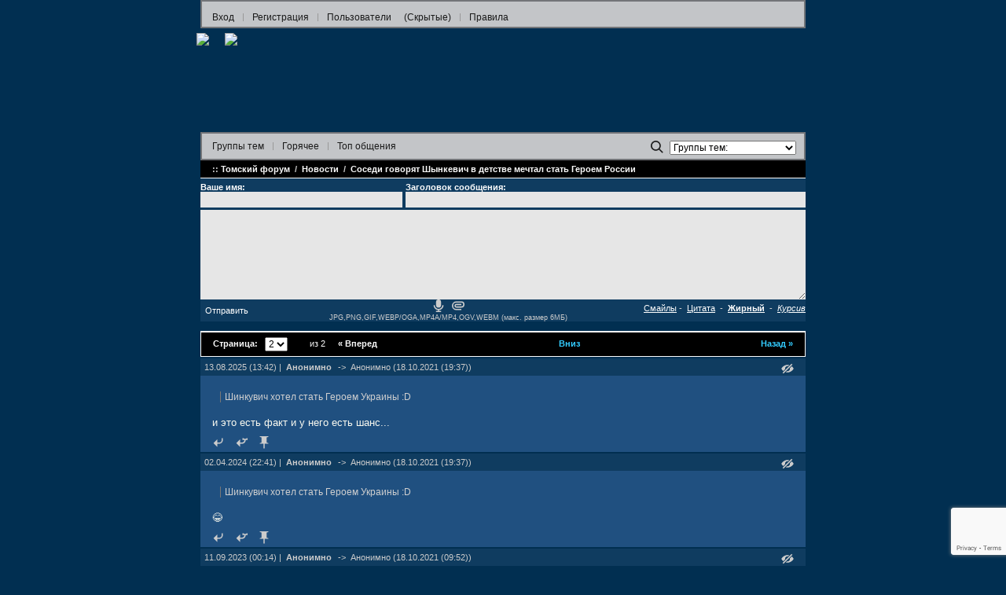

--- FILE ---
content_type: text/html; charset=UTF-8
request_url: https://foruma.vtomske.net/?topic=17944
body_size: 42441
content:

<!DOCTYPE html PUBLIC "-//W3C//DTD XHTML 1.0 Transitional//EN" "http://www.w3.org/TR/xhtml1/DTD/xhtml1-transitional.dtd">
<html xmlns="http://www.w3.org/1999/xhtml" dir="ltr" lang="ru-RU" xml:lang="ru">
<head>
	<meta http-equiv="Content-Style-Type" content="text/css" />
	<meta http-equiv="Expires" content="0" />
	<meta http-equiv="pragma" content="no-cache" />
	<meta http-equiv="Cache-control" content="no-cache" />
	<meta http-equiv="Content-Type" content="text/html; charset=utf-8" />
	<meta name="viewport" content="width=device-width, initial-scale=1" />
	<meta name="description" content="Томские форумы. Общение на любые темы." />
	<meta name="keywords" content="Общение,Форумы,Форум,ФТР,foruma.vtomske.net,vtomske.net,vtomske,чат,фото,видео,цензура,тонет" />
	<link rel="shortcut icon" href="images/favicon.ico" type="image/x-icon">
<!-- <link href="style/style.css" type="text/css" rel="stylesheet" /> -->
	<style>
@font-face {
	font-family: "color-emoji";
	src: local("Apple Color Emoji"),
		local("Segoe UI Emoji"),
		local("Segoe UI Symbol"),
		local("Noto Color Emoji");
}

table, td, form, iframe {
	margin: 0px;
	padding: 0px;
	border: 0px solid;
	border-collapse: collapse;
	vertical-align: top;
}

body {
	padding: 0px;
	background-color: #012F51;
	width: 770px;
	margin: 0 auto;
}

@media screen and (max-width: 800px) {
	body {
		width: 100%;
	}
}

html, body {
	height: 100%;
}

table, td, div, form {
	font-family: Verdana, Geneva, Arial, Helvetica, sans-serif, color-emoji;
	font-size: 11px;
	color: #CCCCCC;
	font-weight: normal;
	font-style: normal;
}

a {
	color: #33CCFF;
	text-decoration: none;
}

a:hover, a:visited {
	color: #FFCC66;
	text-decoration: none;
}

a.title {
	font-size: 18px;
}

.text1 {
	color: #FFF;
}

a.close {
	float: right;
	color: #CECFCE;
	text-decoration: underline;
}

a.close:hover, a.close span {
	text-decoration: none;
}

a.close span {
	font-weight: bold;
}

.clear {
	clear: both;
}

.alcenter {
	text-align: center;
}

.answer_bar {
	float: left;
}

a.for1, a.for1:hover, a.for1:visited {
	color: #FFFFFF;
	font-weight: bold;
	text-decoration: underline;
}

a.for1:hover {
	text-decoration: none;
	color: #FFFFFF;
	font-weight: bold;
}

a.for2, a.for2:hover, a.for2:visited {
	color: #FFFFFF;
	font-style: italic;
	text-decoration: underline;
}

a.for2:hover {
	text-decoration: none;
	color: #FFFFFF;
	font-style: italic;
}

a.for3, a.for3:hover, a.for3:visited {
	color: #FFFFFF;
	text-decoration: underline;
}

a.for3:hover{
	text-decoration: none;
	color: #FFFFFF;
}

a.for4, a.for4:hover, a.for4:visited {
	color: #FFFFFF;
	text-decoration: line-through;
}

a.for4:hover{
	text-decoration: none;
	color: #FFFFFF;
}

a.for5, a.for5:hover, a.for5:visited {
	color: #FFFFFF;
	text-decoration: underline;
}

a.for5:hover{
	text-decoration: none;
	color: #FFFFFF;
}

a.answer, a.answer:hover, a.answer:visited, a.up, a.up:hover, a.up:visited {
/*	display: block; */
	width: 50px;
	text-decoration: underline;
	font-size: 11px;
	color: #EEEEEE;
	margin: 15px 10px 0px 0px;
}

a.up, a.up:hover, a.up:visited {
	font-size: 11px;
	float: right;
	text-decoration: none;
}

a.remove, a.remove:hover, a.remove:visited {
	font-size: 11px;
	float: right;
	color: red;
	margin: 0px 0px 0px 5px;
	text-decoration: underline;
}

a.ban, a.ban:hover, a.ban:visited {
	font-size: 11px;
	float: right;
	font-weight: bold;
	margin: 0px 0px 0px 5px;
	text-decoration: underline;
}

a.remove_left, a.remove_left:hover, a.remove_left:visited {
	font-size: 11px;
	float: left;
	color: red;
	margin: 0px 5px 0px 0px;
}

span.ban_left, span.ban_left:hover, span.ban_left:visited {
	font-size: 11px;
	float: left;
	margin: 0px 5px 0px 0px;
}

span.strike {
	text-decoration: line-through;
}

a.title {
	font-size: 18px;
}

a.reply {
	margin-right: 10px;
}

img {
	margin: 0px;
	border: 0px solid;
}

img.postimage {
	float: left;
	margin-right: 5px;
/*	padding-left: 1em; */
	max-width: 100%;
	max-height: 315px;
}

img.censored {
	filter: blur(30px);
}

video.censored {
	filter: blur(30px);
}

.postyoutube {
	width: 420px;
	height: 315px;
}

@media screen and (max-width: 420px) {
	.postyoutube {
		width: 320px;
		height: 240px;
	}
}

@media screen and (max-width: 320px) {
	.postyoutube {
		width: 280px;
		height: 210px;
	}
}

.videobox {
	margin: 0;
	border: 0;
	position: relative;
	overflow: hidden;
	float: left;
}

.videobox a {
	position: absolute;
	top: 0;
	left: 0;
	z-index: 1;
	font-size: smaller;
	font-weight: bold;
	width: 100%;
	color: #33CCFF;
}

video.postvideo {
	float: left;
	margin-right: 5px;
/*	padding-left: 1em; */
	width: 420px;
	max-width: 100%;
	max-height: 315px;
	background-color: black;
}

audio.postvideo {
	float: left;
	margin-right: 5px;
/*	padding-left: 1em; */
	width: 420px;
	max-width: 100%;
	max-height: 315px;
/*	background-color: black; */
}

.imagebox {
	margin: 0;
	border: 0;
	position: relative;
	overflow: hidden;
	float: left;
}

.imagebox span {
	position: absolute;
	top: 0;
	left: 0;
	z-index: 999;
	font-size: smaller;
	font-weight: bold;
	width: 100%;
	color: #33CCFF;
}

label.cloned {
	color: red;
	text-decoration: underline;
}

label.upload_file {
	font-size: smaller;
}

.block_menu {
	margin-left: auto;
	margin-right: auto;
	background: #C3C5C8 url(../images/top_bg.png) repeat-x bottom; 
	padding: 8px 5px 0px 5px;
	border: 2px solid #727478;
}

.block_menu_m {
	margin-left: auto;
	margin-right: auto;
	background: #C3C5C8 url(../images/top_bg.png) repeat-x bottom; 
	padding: 4px 5px 4px 5px;
	border: 2px solid #727478;
}

.menu {
	height: 24px;
}

.menu * {
	font-family: Verdana, Geneva, Arial, Helvetica, sans-serif;
	font-size: 12px;
}

.menu a, .menu a:hover, .menu a:visited {
	text-decoration: none;
	color: #1a1a1a;
	display: block;
	float: left;
	padding: 5px 8px;
	text-decoration: none;
}

.menu input {
	float: left;
}

.menu a.session_ctl, .menu a.session_ctl:hover, .menu a.session_ctl:visited {
	color: #FF7000;
	font-weight: bold;
}

.menu a:hover {
	text-decoration: underline;
}

.menu .sep {
	margin: 0px 3px;
	padding: 7px 0px 0px 0px;
	width: 1px;
	float: left;
}

.menu .sep div {
	width: 1px;
	height: 10px;
	line-height: 0px;
	font-size: 0px;
	background: #999;
}

.menu svg {
	fill: #1a1a1a;
}

.menu .mobicon {
	display: none;
}

@media screen and (max-width: 600px) {
	.menu {
	    display: inline-block;
	    width: 100%;
	}

	.block_menu .menu {
	    height: unset;
	}

	.block_menu .menu a {
	    float: left;
	}

	.block_menu .menu a:not(:first-child) {
	    display: none;
	    float: none;
	}

	.block_menu .menu .sep {
	    display: none;
	}

	.block_menu .menu a#pagerlink {
	    display: block;
	    float: left;
	}

	.block_menu .menu a.mobicon {
	    display: block;
	    float: right;
	    font-size: 15px;
	}

	.block_menu_m .menu .sep {
	    margin: 0;
	}
}

@media screen and (max-width: 600px) {
	.block_menu .menu.responsive {
		position: relative;
	}

	.block_menu .menu.responsive a {
		display: block;
		float: none;
	}

	.block_menu .menu.responsive a#pagerlink {
/*	    display: block; */
	    float: none;
	}

	.block_menu .menu.responsive a.mobicon {
		position: absolute;
		right: 0;
		top: 0;
	}
}

@media screen and (max-width: 320px) {
	.menu a, .menu a:hover, .menu a:visited {
	    padding: 5px 5px;
	}
}

.group_sel {
	display: block;
	float: right;
	padding: 5px 5px 5px 0px;
}

.group_sel select, .group_sel option {
	font-family: Verdana, Geneva, Arial, Helvetica, sans-serif;
	font-size: 12px;
	color: #000;
	padding: 0px;
	margin: 0px;
	vertical-align: top;
}

.btn_group_sel {
	width: 23px;
	height: 19px;
	background: url(../images/btn_paging_sel.png) no-repeat center;
	border: 0px;
	vertical-align: top;
	cursor: pointer;
}

@media screen and (max-width: 600px) {
	.group_sel {
		display: none;
	}
}

.paging_sel select, .paging_sel option {
	font-family: Verdana, Geneva, Arial, Helvetica, sans-serif;
	font-size: 12px;
	color: #000;
	padding: 0px;
	margin: 0px;
	vertical-align: middle;
}

.paging_sel option {
	padding-right: 5px;
}

.btn_paging_sel {
	width: 19px;
	height: 19px;
	background: url(../images/btn_paging_sel.png) no-repeat center;
	border: 0px;
	vertical-align: bottom;
	cursor: pointer;
	border: 1px solid #000;
}

.navigation {
	margin-left: auto;
	margin-right: auto;
	padding: 0px 15px;
	background: #000;
	color: #FCFCFC;
	font-size: 11px;
	font-weight: bold;
}

.navigation .box_path {
	color: #FCFCFC;
	font-size: 11px;
	font-weight: bold;
	padding: 5px 0px;
	word-break: break-all;
}

.navigation .box_path .tdw1 {
	width: 100%;
	font-weight: bold;
}

.navigation .box_path .tdw2 {
	width: 15px;
	font-weight: bold;
}

.navigation .box_path a, .navigation .box_path a:hover, .navigation .box_path a:visited {
	color: #FCFCFC;
	text-decoration: none;
}

.navigation .box_path a:hover {
	text-decoration: underline;
}

.paging {
	height: 20px;
	padding: 5px 15px;
	background: #000;
	color: #FCFCFC;
	font-size: 11px;
	font-weight: bold;
	border: 1px solid #FCFCFC;
	vertical-align: top;
}

.paging {
	margin-left: auto;
	margin-right: auto;
}

.paging_sel {
	vertical-align: bottom;
	color: #FCFCFC;
	float: left;
}

.prev {
	display: block;
	float: right;
	margin-top: 3px;
}

.next {
	display: block;
	float: left;
	margin-top: 3px;
	margin-left: 16px;
}

.up_down{
	display: block;
	padding-top: 3px;
	margin-left: auto;
	margin-right: auto;
	text-align: center;
}

.prev a, .next a, .up_down a {
	color: #33CCFF;
}

.prev a:visited, .next a:visited, .up_down a:visited {
	color: #33CCFF;
}

.white1 {
	word-break: break-all;
}

.themes, .userstable {
	margin-left: auto;
	margin-right: auto;
	margin-top: 2px;
	width: 100%;
}

.themes td, .userstable td {
	background-color: #0F3C60;
	padding: 10px;
	vertical-align: middle;
	border: 1px solid #012F51;
	color: #FFF;
}

.themes td.tdw1 {
	width: 70px;
	border-left: 5px solid #0F3C60;
	color: #237cad;
}

.themes td.tdw2 {
	width: 100px;
	border-right: 5px solid #0F3C60;
	color: #237cad;
	word-break: break-all;
}

.themes td.tdw3 {
	color: #237cad;
	word-break: break-all;
}

.themes td.tdw3 a {
	font-weight: bold;
}

.themes td.tdw4 {
	width: 10px;
	text-align: center;
}

@media screen and (max-width: 600px) {
	.themes td.tdw1 {
		width: unset;
	}

	.themes td.tdw2 {
		width: 70px;
		word-break: break-word;
	}
}

.themes td.owner {
	background-color: #0f4367;
}

.topic_control_panel {
	display: inline-block;
	float: right;
}

.userstable {
	width: 100%;
}

.userstable th {
	background: #012641;
	color: #FFF;
	font-weight: bold;
	padding: 5px;
	vertical-align: middle;
	border: 1px solid #012F51;
}

.userstable .tdw1 {
	width: 60px;
}

.userstable .tdw2 {
	width: 30px;
}

.userstable .tdw3 {
	width: 100px;
}

.userstable .tdu1 {
	width: 60px;
	text-align: center;
}

.userstable .tdu3 {
	width: 100px;
	text-align: center;
}

.box1 {
	margin: 1px 0px;
	margin-left: auto;
	margin-right: auto;
	background-color: #0F3C60;
	padding: 10px;
}

.block1, .block2 {
	background: #000;
	border: 1px solid #FFF;
	padding: 6px 15px;
	margin-left: auto;
	margin-right: auto;
	color: #FFF;
}

.block2 {
	border: 0px;
}

.block1 {
	border: 0px;
	height: 120px;
	background: url('images/bg.jpg');
}

@media screen and (max-width: 600px) {
	.block1 {
		display: none;
	}
}

.block2 a, .block2 a:hover, .block2 a:visited {
	font-weight: bold;
}

.logo {
	position: relative;
	float: left;
	left: -20px;
}

.logo2 {
	position: relative;
	float: left;
}

.logo2 img {
	height: 120px;
}

.weather {
	display: block;
	position: relative;
	float: right;
/*	right: 30px; */
/*	padding-top: 5px; */
}

.w_title {
	font-family: "Arial Narrow", Arial, Helvetica, sans-serif;
	font-size: 14px;
	font-weight: bold;
	line-height: 120%;
}

.w_temp {
	font-size: 18px;
	font-weight: bold;
	color: #6ed11e;
	line-height: 120%;
}

.w_temp:hover, .w_temp:visited {
	color: #6ed11e;
}

.rates {
	display: block;
	position: relative;
	float: right;
/*	right: 30px; */
/*	padding-top: 5px; */
}

.rates_link {
	font-size: 18px;
	font-weight: bold;
	color: #6ed11e;
	line-height: 120%;
}

.rates_link:hover, .rates_link:visited {
	color: #6ed11e;
}

.copy {
	float: right;
	padding-left: 20px;
	color: #FFF;
}

.line1 {
	height: 0px;
	margin-left: auto;
	margin-right: auto;
	border-top: 1px solid #FCFCFC;
	font-size: 0px;
	line-height: 0px;
}
.line2 {
	height: 2px;
	padding: 0px;
	background: #012F51;
	margin: 5px 0px 5px 0px;
	line-height: 0px;
	font-size: 0px;
}
.line3 {
	height: 1px;
	background: #FFF;
	padding: 0px;
	margin: 3px 0px 3px 0px;
	font-size: 0px;
	line-height: 0px;
}

.name {
	font-weight: bold;
}

.name1 {
	font-weight: bold;
}

.text_box_1, .text_box_1_dialog {
	padding: 0px 5px;
	margin: 2px 0px 0px 0px;
	background: #0F3C60;
	color: #FFF;
}

.text_box_1, .error1 {
	margin-left: auto;
	margin-right: auto;
}

.text_box_2, .text_box_2_dialog {
	padding: 15px;
	margin: 0px 0px 2px 0px;
	background: #205080;
	color: #FAFAF0;
	font-size: 13px;
	line-height: 120%;
	overflow-wrap: break-word;
}

.text_box_2 div.text_box_2_mess {
	color: #FAFAF0;
	font-size: 13px;
	line-height: 110%;
	font-family: Verdana, Geneva, Arial, Helvetica, sans-serif, color-emoji;
	padding-bottom: 10px;
	overflow: auto;
}

.text_box_2 {
	margin-left: auto;
	margin-right: auto;
	padding-bottom: 20px;
}

.text_box_2_dialog {
	padding: 10px;
	font-size: 12px;
}

.text_box_2_mess iframe {
	float: left;
}

.box_user {
	display: block;
	padding: 5px 10px 5px 0px;
	overflow-wrap: break-word;
}

.box_alfavit {
	margin-left: auto;
	margin-right: auto;
	padding: 5px 15px;
	background: #000;
	font-size: 11px;
	text-align: center;
	color: #FFF;
}

.box_alfavit span {
	font-weight: bold;
}

cite, .box_cite {
	display: block;
	font-style: normal;
	font-size: 12px;
	color: #CFCFCF;
	border-left: 1px solid #777777;
	margin-bottom: 5px;
	margin-top: 5px;
	margin-left: 10px;
	padding-left: 5px;
}

.box_pasport {
	background: #E4E6E5; /* url(../images/text_bg.png) repeat-x top; */
	margin-left: auto;
	margin-right: auto;
	font-size: 11px;
	color: #666666;
}

.box_pasport_bg {
	background: url(../images/pasport.jpg) no-repeat top right;
	padding: 20px 370px 20px 20px;
	color: #000;
}

@media screen and (max-width: 600px) {
	.box_pasport_bg {
		padding: 0;
	}
}

.box_small_text {
	padding: 5px;
	font-size: 10px;
	color: #012F51;
	margin: 5px 0px 5px 0px;
	background: #D2D8DE;
}

.form_mess {
/*	height: 200px; */
	margin: 0px;
	margin-left: auto;
	margin-right: auto;
	padding: 0px;
	background: #0F3C60;
}

.form_box table {
	width: 100%;
}

.form_box_btn {
	padding: 5px 0px 0px 0px;
	float: left;
}

.format {
	padding: 5px 0px 0px 0px;
	float: right;
	display: block;
}

.view-desk {
	display: inline;
}

.view-mob {
	display: none;
}

@media screen and (max-width: 600px) {
	.view-desk {
		display: none;
	}

	.view-mob {
		display: inline;
	}

	.no-mob-view {
		display: none;
	}
}

.form_box_mess_info {
	display: table;
	width: 100%;
}

.form_box_name {
	padding: 5px 4px 0px 0px;
	width: 34%;
	display: table-cell;
}

.form_box_title {
	padding: 5px 0px 0px 0px;
	display: table-cell;
}

.form_box_mess {
	padding: 0px;
	margin: 0px;
	text-align: center;
}

.form_box_image_btn {
	padding: 5px 0px 0px 5px;
	text-align: center;
	margin-left: auto;
	margin-right: auto;
}

.form_box_upload {
	display: grid;
	text-align: center;
}

label.l_inp_text_name {
	font-size: 11px;
	color: #FFFFFF;
	font-weight: bold;
	display: block;
/*	margin: 0px 0px 2px 3px; */
}

label.l_inp_text_name span {
	color: #F90;
}

.inp_text_name, .area_text {
	font-family: Verdana, Geneva, Arial, Helvetica, sans-serif, color-emoji;
	font-size: 12px;
	color: #333333;
	background-color: #E6E6E6;
	border: 0px solid;
}

.inp_text_name {
	width: calc(100% - 4px);
/*	width: 376px; */
	height: 18px;
/*	padding: 2px 0px 0px 2px; */
/*	margin: 0px; */
	padding-left: 2px;
	padding-right: 2px;
}

.area_text {
	width: calc(100% - 4px);
	height: 110px;
	padding: 2px;
	margin: 3px 0px 0px 0px;
}

.btn_form {
/*	width: 150px; */
	height: 19px;
	border: 0px;
	background: url(../images/btn_bg.png) repeat-x center;
	cursor: pointer;
	color: #FFF;
	font-size: 11px;
	text-align: center;
	padding-bottom: 2px;
}

.form_reg label, .form_reg label.radiolab {
	font-size: 12px;
	color: #000;
	display: block;
	margin: 8px 0px 2px 3px;
}

.form_reg label.radiolab {
	display: inline;
	padding: 5px 0px 0px 0px;
	cursor: pointer;
}

.inp_text_reg, .area_text_reg, .area_dialog_text {
	width: 100%;
	height: 19px;
	padding: 2px 0px 0px 3px;
	font-family: Verdana, Geneva, Arial, Helvetica, sans-serif, color-emoji;
	font-size: 12px;
	color: #000;
	font-weight: normal;
	font-style: normal;
	border: 1px solid #7F9DB9;
}

.area_text_reg {
	width: 100%;
	height: 90px;
}

.btn_reg, .btn_dialog, .btn_reg_left, .btn_reg_right {
/*	width: 220px; */
	height: 19px;
	border: 0px;
	background: url(../images/btn_bg.png) repeat-x center;
	cursor: pointer;
	color: #FFF;
	font-size: 11px;
	text-align: center;
	padding-bottom: 2px;
}

.btn_reg_left {
	float: left;
}

.btn_reg_right {
	float: right;
}

.btn_reg_key {
	height: 20px;
	width: 100%;
}

@media screen and (max-width: 600px) {
	.inp_text_reg, .area_text_reg {
	    border: 0;
	    padding: 0;
	}
}

.form_dialog {
	/*float: left;
	margin: 10px 250px 0px 0px;*/
	margin: 10px 0px 10px 0px;
}

.area_dialog_text {
	width: 100%;
	height: 90px;
	padding: 0;
	border: 0;
}

.error {
	font-size: 11px;
	color: #d63100;
	font-weight: bold;
}

.error1 {
	font-size: 11px;
	color: #d63100;
	font-weight: bold;
	padding: 0px 3px;
}

.warning {
	font-size: 11px;
	color: #ff6e4a;
	font-weight: bold;
}

#overlay{
	width: 100%;
	height: 100%;
	position:absolute;
	display:none;
	background:#000;
	-moz-opacity: 0.8;
	opacity:.80;
	filter: alpha(opacity=80);
	left:0;
	top:0;
	z-index: 95;
}

.pasport1 {
	width: 255px;
	float: left;
	padding: 25px 20px 0px 25px;
}

.pasport_info {
	height: 340px;
}

.user_info_img {
	float: left;
	border: 1px solid #7F9DB9;
	margin: 10px;
}

.pasport_title {
	font-size: 26px;
	color: #012f51;
	padding: 5px 0px 0px 0px;
}

.pasport_title span {
	display: block;
	font-size: 13px;
	font-weight: bold;
}

.pasport_info_box, .pasport_info_box_write {
	padding: 3px 10px;
	color: #FFFFFF;
}

.pasport_info_box_write {
}

.pasport_info_box span {
	display: block;
	font-weight: bold;
	color: #FFFFFF;
}

.pasport_info_box a, .pasport_info_box a:hover, .pasport_info_box a:visited {
	text-decoration: underline;
	color: #FFFFFF;
	font-weight: normal;
}

.pasport_info_box_write a, .pasport_info_box_write a:hover, .pasport_info_box_write a:visited {
	text-decoration: underline;
	color: #FFFFFF;
	font-weight: bold;
}

.pasport_info_box a:hover, .pasport_info_box_write a:hover {
	text-decoration: none;
}

.pasport2 {
	width: 270px;
	padding: 25px 20px 10px 10px;
	float: right;
	color: #000;
}

@media screen and (max-width: 600px) {
	.pasport2 {
	    display: none;
	}
}

.pasport_text_full {
	width: 270px;
	height: 260px;
	color: #FFFFFF;
	overflow: auto;
	margin-bottom: 7px;
}

.pasport_podpis {
	text-align: center;
	padding: 5px;
}

.pasport_close {
	text-align: right;
	padding: 0px 15px 8px 0px;
}

.pasport_close a, .pasport_close a:hover, .pasport_close a:visited {
	font-size: 11px;
	color: #FFFFFF;
	font-weight: bold;
	text-decoration: none;
}

/*
 PAGER
 */

.pagerchat_window {
    overflow: auto;
}

.pagertable {
	margin-left: auto;
	margin-right: auto;
	margin-top: 2px;
	width: 100%;
}

.pagertable td {
	background-color: #0F3C60;
	padding: 10px;
	vertical-align: middle;
	border: 1px solid #012F51;
	color: #FFF;
}

.pagertable .td2 {
	width: 60px;
	text-align: center;
}

.pagertable .td3 {
	width: 60px;
	text-align: center;
}

.pagertable th {
	background: #012641;
	color: #FFF;
	font-weight: bold;
	padding: 5px;
	vertical-align: middle;
	border: 1px solid #012F51;
}

.vert-center {
	position: absolute;
	top: 50%;
	width: -moz-available;
}

.vert-center .tdw1 {
	width: 100%;
}

.vert-center .tdw2 {
	padding-left: 5px;
	padding-right: 5px;
}

.vert-center input[type=text] {
	width: 100%;
}

input[type=radio] {
	margin-top: -1px;
	vertical-align: middle;
}

/*
 * BANLIST
 */

.banlist_window {
    overflow: auto;
}

.banlist_impexp {
	display: table;
	width: 100%;
}

.banlist_impexp a {
	display: table-cell;
}

.banlist_impexp a:hover, .banlist_impexp a:visited {
/*	text-decoration: underline; */
	color: #33CCFF;	
}

.banlist_impexp a:hover {
	text-decoration: underline;
}

/*
 * TOPIC SETTINGS
 */

.topicsettings_window {
    overflow: auto;
}

/*
  PAGER SHOW/HIDE SENDER PUBLIC KEY
 */

.sender_key_block {
	display: inline-block;
	width: 100%;
}

.sender_key_block .sender_key {
	width: 100%;
	height: 60px;
	border: 0;
	padding: 0;
	margin-top: 5px;
	font-size: small;
}

.sender_key_block input {
	display: none;
}

.sender_key_block .sender_key {
	display: none;
}

.sender_key_block input#sender_key_show:checked ~ .sender_key {
	display: block;
}

.sender_key_block input#sender_key_hide:checked ~ .sender_key {
	display: none;
}

.sender_key_block label {
	cursor: pointer;
	font-weight: bold;
	color: #CCCCCC;
}

.sender_key_block label:hover {
	cursor: pointer;
	text-decoration: underline;
	color: #33CCFF;
}

/*
 SVG BUTTONS
 */

svg.svg_button {
	fill: #CCCCCC;
}

svg.svg_button:hover {
	fill: #33CCFF;
}

svg.svg_icon {
	fill: #CCCCCC;
}

svg.svg_icon_error {
	fill: #d63100;
}

svg.svg_icon_black {
	fill: #000000;
}

svg.svg_icon_red {
	fill: #FF0000;
}

/*
 * switch
 */

.switch a, a:hover, .switch a:visited {
	color: #33CCFF;
	text-decoration: none;
}

/*
  SHARED POST
 */

.shared_post {
	border-style: dotted;
	border-color: red;
	margin-left: auto;
	margin-right: auto;
/*	width: max-content;
	display: table; */
}

/*
  CUT SECTION
 */

.text_box_2 div.text_box_2_mess {
	height: 100%;
	max-height: 325px;
	overflow: hidden;
	-webkit-transition: max-height .75s;
	transition: max-height .75s;
}

.read-more {
	background: none;
	border: none;
	color: #33CCFF;
	cursor: pointer;
	font-size: 1em;
	outline: none;
	padding-bottom: 10px;
}

.read-more:hover {
	text-decoration: underline;
}

.read-more:focus {
	outline: none;
}

.read-more::-moz-focus-inner {
	border: 0;
}

.hid {
	display: none;
}

/*
  MODAL SECTION
 */

.modal {
	position: fixed;
	left: 0;
	top: 0;
	width: 100%;
	height: 100%;
	background-color: rgba(0, 0, 0, 0.5);
	opacity: 0;
	visibility: hidden;
	transform: scale(1.1);
	transition: visibility 0s linear 0.25s, opacity 0.25s 0s, transform 0.25s;
	z-index: 90;
}

.modal-window {
	position: absolute;
	top: 50%;
	left: 50%;
	transform: translate(-50%, -50%);
	background-color: #012F51;
	padding: 1rem 1.5rem;
	border-radius: 0.5rem;
	border-style: solid;
	border-color: #CCCCCC;
	width: 620px;
	height: 350px;
}

@media screen and (max-height: 350px) {
	.modal-window {
	    width: 100%;
	    height: 100%;
	}
}

@media screen and (max-width: 600px) {
	.modal-window {
	    width: 84%;
	}
}

.modal-window .close-button {
	float: right;
	width: 1.5rem;
	line-height: 1.5rem;
	text-align: center;
	cursor: pointer;
	border-radius: 0.25rem;
	color: #CCCCCC;
}

.modal-window .close-button:hover {
	color: #33CCFF;
}

.modal-content-window {
	width:100%;
	height: calc(100% - 1.5rem);
}

.show-modal {
	opacity: 1;
	visibility: visible;
	transform: scale(1.0);
	transition: visibility 0s linear 0s, opacity 0.25s 0s, transform 0.25s;
}

/*
 POPUP CONTAINER
 */

.popup {
	position: relative;
	display: inline-block;
	cursor: pointer;
	-webkit-user-select: none;
	-moz-user-select: none;
	-ms-user-select: none;
	user-select: none;
}

/* The actual popup */
.popup .popuptext {
	visibility: hidden;
	width: 160px;
	background-color: #012F51;
	color: #CCCCCC;
	text-align: center;
	border-radius: 6px;
	padding: 8px 0;
	position: absolute;
	z-index: 1;
	bottom: 125%;
	left: 50%;
	margin-left: -80px;
}

/* Popup arrow */
/*
.popup .popuptext::after {
	content: "";
	position: absolute;
	top: 100%;
	left: 50%;
	margin-left: -5px;
	border-width: 5px;
	border-style: solid;
	border-color: #012F51 transparent transparent transparent;
}
*/

/* Toggle this class - hide and show the popup */
.popup .show {
	visibility: visible;
	-webkit-animation: fadeIn 1s;
	animation: fadeIn 1s;
}

/* Add animation (fade in the popup) */
@-webkit-keyframes fadeIn {
	from {opacity: 0;}
	to {opacity: 1;}
}

@keyframes fadeIn {
	from {opacity: 0;}
	to {opacity:1 ;}
}

.popup .hide {
	visibility: visible;
	-webkit-animation: fadeOut 1s;
	animation: fadeOut 1s;
}

/* Add animation (fade out the popup) */
@-webkit-keyframes fadeOut {
	from {opacity: 1;}
	to {opacity: 0;}
}

@keyframes fadeOut {
	from {opacity: 1;}
	to {opacity: 0;}
}

.resp-container {
    position: relative;
    overflow: hidden;
    padding-top: 56.25%;
}

.resp-iframe {
    position: absolute;
    top: 0;
    left: 0;
    width: 100%;
    height: 100%;
    border: 0;
}
/**
* @file: highslide.css 
* @version: 5.0.0
*/
.highslide-container div {
	font-family: Verdana, Helvetica;
	font-size: 10pt;
}
.highslide-container table {
	background: none;
	table-layout: auto;
}
.highslide {
	outline: none;
	text-decoration: none;
}
/*
.highslide img {
	border: 2px solid silver;
}
.highslide:hover img {
	border-color: gray;
}
 */
.highslide-active-anchor img {
	visibility: hidden;
}
.highslide-gallery .highslide-active-anchor img {
	border-color: black;
	visibility: visible;
	cursor: default;
}
.highslide-image {
	border-width: 2px;
	border-style: solid;
	border-color: white;
}
.highslide-wrapper, .highslide-outline {
	background: white;
}
.glossy-dark {
	background: #111;
}

.highslide-image-blur {
}
.highslide-number {
	font-weight: bold;
	color: gray;
	font-size: .9em;
}
.highslide-caption {
	display: none;
	font-size: 1em;
	padding: 5px;
	/*background: white;*/
}
.highslide-heading {
	display: none;
	font-weight: bold;
	margin: 0.4em;
}
.highslide-dimming {
	/*position: absolute;*/
	background: black;
}
a.highslide-full-expand {
   background: url(graphics/fullexpand.gif) no-repeat;
   display: block;
   margin: 0 10px 10px 0;
   width: 34px;
   height: 34px;
}
.highslide-loading {
	display: block;
	color: black;
	font-size: 9px;
	font-weight: bold;
	text-transform: uppercase;
	text-decoration: none;
	padding: 3px;
	border: 1px solid white;
	background-color: white;
	padding-left: 22px;
	background-image: url(graphics/loader.white.gif);
	background-repeat: no-repeat;
	background-position: 3px 1px;
}
a.highslide-credits,
a.highslide-credits i {
	padding: 2px;
	color: silver;
	text-decoration: none;
	font-size: 10px;
}
a.highslide-credits:hover,
a.highslide-credits:hover i {
	color: white;
	background-color: gray;
}
.highslide-move, .highslide-move * {
	cursor: move;
}

.highslide-viewport {
	display: none;
	position: fixed;
	width: 100%;
	height: 100%;
	z-index: 1;
	background: none;
	left: 0;
	top: 0;
}
.highslide-overlay {
	display: none;
}
.hidden-container {
	display: none;
}
/* Example of a semitransparent, offset closebutton */
.closebutton {
	position: relative;
	top: -15px;
	left: 15px;
	width: 30px;
	height: 30px;
	cursor: pointer;
	background: url(graphics/close.png);
	/* NOTE! For IE6, you also need to update the highslide-ie6.css file. */
}

/*****************************************************************************/
/* Thumbnail boxes for the galleries.                                        */
/* Remove these if you are not using a gallery.                              */
/*****************************************************************************/
.highslide-gallery ul {
	list-style-type: none;
	margin: 0;
	padding: 0;
}
.highslide-gallery ul li {
	display: block;
	position: relative;
	float: left;
	width: 106px;
	height: 106px;
	border: 1px solid silver;
	background: #ededed;
	margin: 2px;
	padding: 0;
	line-height: 0;
	overflow: hidden;
}
.highslide-gallery ul a {
	position: absolute;
	top: 50%;
	left: 50%;
}
.highslide-gallery ul img {
 	position: relative;
	top: -50%;
	left: -50%;
}
html>/**/body .highslide-gallery ul li {
	display: table;
	text-align: center;
}
html>/**/body .highslide-gallery ul li {
	text-align: center;
}
html>/**/body .highslide-gallery ul a {
	position: static;
	display: table-cell;
	vertical-align: middle;
}
html>/**/body .highslide-gallery ul img {
	position: static;
}

/*****************************************************************************/
/* Controls for the galleries.											     */
/* Remove these if you are not using a gallery							     */
/*****************************************************************************/
.highslide-controls {
	width: 195px;
	height: 40px;
	background: url(graphics/controlbar-white.gif) 0 -90px no-repeat;
	margin: 20px 15px 10px 0;
}
.highslide-controls ul {
	position: relative;
	left: 15px;
	height: 40px;
	list-style: none;
	margin: 0;
	padding: 0;
	background: url(graphics/controlbar-white.gif) right -90px no-repeat;

}
.highslide-controls li {
	float: left;
	padding: 5px 0;
	margin:0;
	list-style: none;
}
.highslide-controls a {
	background-image: url(graphics/controlbar-white.gif);
	display: block;
	float: left;
	height: 30px;
	width: 30px;
	outline: none;
}
.highslide-controls a.disabled {
	cursor: default;
}
.highslide-controls a.disabled span {
	cursor: default;
}
.highslide-controls a span {
	/* hide the text for these graphic buttons */
	display: none;
	cursor: pointer;
}


/* The CSS sprites for the controlbar - see http://www.google.com/search?q=css+sprites */
.highslide-controls .highslide-previous a {
	background-position: 0 0;
}
.highslide-controls .highslide-previous a:hover {
	background-position: 0 -30px;
}
.highslide-controls .highslide-previous a.disabled {
	background-position: 0 -60px !important;
}
.highslide-controls .highslide-play a {
	background-position: -30px 0;
}
.highslide-controls .highslide-play a:hover {
	background-position: -30px -30px;
}
.highslide-controls .highslide-play a.disabled {
	background-position: -30px -60px !important;
}
.highslide-controls .highslide-pause a {
	background-position: -60px 0;
}
.highslide-controls .highslide-pause a:hover {
	background-position: -60px -30px;
}
.highslide-controls .highslide-next a {
	background-position: -90px 0;
}
.highslide-controls .highslide-next a:hover {
	background-position: -90px -30px;
}
.highslide-controls .highslide-next a.disabled {
	background-position: -90px -60px !important;
}
.highslide-controls .highslide-move a {
	background-position: -120px 0;
}
.highslide-controls .highslide-move a:hover {
	background-position: -120px -30px;
}
.highslide-controls .highslide-full-expand a {
	background-position: -150px 0;
}
.highslide-controls .highslide-full-expand a:hover {
	background-position: -150px -30px;
}
.highslide-controls .highslide-full-expand a.disabled {
	background-position: -150px -60px !important;
}
.highslide-controls .highslide-close a {
	background-position: -180px 0;
}
.highslide-controls .highslide-close a:hover {
	background-position: -180px -30px;
}

/*****************************************************************************/
/* Styles for the HTML popups											     */
/* Remove these if you are not using Highslide HTML						     */
/*****************************************************************************/
.highslide-maincontent {
	display: none;
}
.highslide-html {
	background-color: white;
}
.mobile .highslide-html {
	border: 1px solid silver;
}
.highslide-html-content {
	display: none;
	width: 400px;
	padding: 0 5px 5px 5px;
}
.highslide-header {
	padding-bottom: 5px;
}
.highslide-header ul {
	margin: 0;
	padding: 0;
	text-align: right;
}
.highslide-header ul li {
	display: inline;
	padding-left: 1em;
}
.highslide-header ul li.highslide-previous, .highslide-header ul li.highslide-next {
	display: none;
}
.highslide-header a {
	font-weight: bold;
	color: gray;
	text-transform: uppercase;
	text-decoration: none;
}
.highslide-header a:hover {
	color: black;
}
.highslide-header .highslide-move a {
	cursor: move;
}
.highslide-footer {
	height: 16px;
}
.highslide-footer .highslide-resize {
	display: block;
	float: right;
	margin-top: 5px;
	height: 11px;
	width: 11px;
	background: url(graphics/resize.gif) no-repeat;
}
.highslide-footer .highslide-resize span {
	display: none;
}
.highslide-body {
}
.highslide-resize {
	cursor: nw-resize;
}

/*****************************************************************************/
/* Styles for the Individual wrapper class names.							 */
/* See www.highslide.com/ref/hs.wrapperClassName							 */
/* You can safely remove the class name themes you don't use				 */
/*****************************************************************************/

/* hs.wrapperClassName = 'draggable-header' */
.draggable-header .highslide-header {
	height: 18px;
	border-bottom: 1px solid #dddddd;
}
.draggable-header .highslide-heading {
	position: absolute;
	margin: 2px 0.4em;
}

.draggable-header .highslide-header .highslide-move {
	cursor: move;
	display: block;
	height: 16px;
	position: absolute;
	right: 24px;
	top: 0;
	width: 100%;
	z-index: 1;
}
.draggable-header .highslide-header .highslide-move * {
	display: none;
}
.draggable-header .highslide-header .highslide-close {
	position: absolute;
	right: 2px;
	top: 2px;
	z-index: 5;
	padding: 0;
}
.draggable-header .highslide-header .highslide-close a {
	display: block;
	height: 16px;
	width: 16px;
	background-image: url(graphics/closeX.png);
}
.draggable-header .highslide-header .highslide-close a:hover {
	background-position: 0 16px;
}
.draggable-header .highslide-header .highslide-close span {
	display: none;
}
.draggable-header .highslide-maincontent {
	padding-top: 1em;
}

/* hs.wrapperClassName = 'titlebar' */
.titlebar .highslide-header {
	height: 18px;
	border-bottom: 1px solid #dddddd;
}
.titlebar .highslide-heading {
	position: absolute;
	width: 90%;
	margin: 1px 0 1px 5px;
	color: #666666;
}

.titlebar .highslide-header .highslide-move {
	cursor: move;
	display: block;
	height: 16px;
	position: absolute;
	right: 24px;
	top: 0;
	width: 100%;
	z-index: 1;
}
.titlebar .highslide-header .highslide-move * {
	display: none;
}
.titlebar .highslide-header li {
	position: relative;
	top: 3px;
	z-index: 2;
	padding: 0 0 0 1em;
}
.titlebar .highslide-maincontent {
	padding-top: 1em;
}

/* hs.wrapperClassName = 'no-footer' */
.no-footer .highslide-footer {
	display: none;
}

/* hs.wrapperClassName = 'wide-border' */
.wide-border {
	background: white;
}
.wide-border .highslide-image {
	border-width: 10px;
}
.wide-border .highslide-caption {
	padding: 0 10px 10px 10px;
}

/* hs.wrapperClassName = 'borderless' */
.borderless .highslide-image {
	border: none;
}
.borderless .highslide-caption {
	border-bottom: 1px solid white;
	border-top: 1px solid white;
	background: silver;
}

/* hs.wrapperClassName = 'outer-glow' */
.outer-glow {
	background: #444;
}
.outer-glow .highslide-image {
	border: 5px solid #444444;
}
.outer-glow .highslide-caption {
	border: 5px solid #444444;
	border-top: none;
	padding: 5px;
	background-color: gray;
}

/* hs.wrapperClassName = 'colored-border' */
.colored-border {
	background: white;
}
.colored-border .highslide-image {
	border: 2px solid green;
}
.colored-border .highslide-caption {
	border: 2px solid green;
	border-top: none;
}

/* hs.wrapperClassName = 'dark' */
.dark {
	background: #111;
}
.dark .highslide-image {
	border-color: black black #202020 black;
	background: gray;
}
.dark .highslide-caption {
	color: white;
	background: #111;
}
.dark .highslide-controls,
.dark .highslide-controls ul,
.dark .highslide-controls a {
	background-image: url(graphics/controlbar-black-border.gif);
}

/* hs.wrapperClassName = 'floating-caption' */
.floating-caption .highslide-caption {
	position: absolute;
	padding: 1em 0 0 0;
	background: none;
	color: white;
	border: none;
	font-weight: bold;
}

/* hs.wrapperClassName = 'controls-in-heading' */
.controls-in-heading .highslide-heading {
	color: gray;
	font-weight: bold;
	height: 20px;
	overflow: hidden;
	cursor: default;
	padding: 0 0 0 22px;
	margin: 0;
	background: url(graphics/icon.gif) no-repeat 0 1px;
}
.controls-in-heading .highslide-controls {
	width: 105px;
	height: 20px;
	position: relative;
	margin: 0;
	top: -23px;
	left: 7px;
	background: none;
}
.controls-in-heading .highslide-controls ul {
	position: static;
	height: 20px;
	background: none;
}
.controls-in-heading .highslide-controls li {
	padding: 0;
}
.controls-in-heading .highslide-controls a {
	background-image: url(graphics/controlbar-white-small.gif);
	height: 20px;
	width: 20px;
}

.controls-in-heading .highslide-controls .highslide-move {
	display: none;
}

.controls-in-heading .highslide-controls .highslide-previous a {
	background-position: 0 0;
}
.controls-in-heading .highslide-controls .highslide-previous a:hover {
	background-position: 0 -20px;
}
.controls-in-heading .highslide-controls .highslide-previous a.disabled {
	background-position: 0 -40px !important;
}
.controls-in-heading .highslide-controls .highslide-play a {
	background-position: -20px 0;
}
.controls-in-heading .highslide-controls .highslide-play a:hover {
	background-position: -20px -20px;
}
.controls-in-heading .highslide-controls .highslide-play a.disabled {
	background-position: -20px -40px !important;
}
.controls-in-heading .highslide-controls .highslide-pause a {
	background-position: -40px 0;
}
.controls-in-heading .highslide-controls .highslide-pause a:hover {
	background-position: -40px -20px;
}
.controls-in-heading .highslide-controls .highslide-next a {
	background-position: -60px 0;
}
.controls-in-heading .highslide-controls .highslide-next a:hover {
	background-position: -60px -20px;
}
.controls-in-heading .highslide-controls .highslide-next a.disabled {
	background-position: -60px -40px !important;
}
.controls-in-heading .highslide-controls .highslide-full-expand a {
	background-position: -100px 0;
}
.controls-in-heading .highslide-controls .highslide-full-expand a:hover {
	background-position: -100px -20px;
}
.controls-in-heading .highslide-controls .highslide-full-expand a.disabled {
	background-position: -100px -40px !important;
}
.controls-in-heading .highslide-controls .highslide-close a {
	background-position: -120px 0;
}
.controls-in-heading .highslide-controls .highslide-close a:hover {
	background-position: -120px -20px;
}

/*****************************************************************************/
/* Styles for text based controls.						                     */
/* You can safely remove this if you don't use text based controls			 */
/*****************************************************************************/

.text-controls .highslide-controls {
	width: auto;
	height: auto;
	margin: 0;
	text-align: center;
	background: none;
}
.text-controls ul {
	position: static;
	background: none;
	height: auto;
	left: 0;
}
.text-controls .highslide-move {
	display: none;
}
.text-controls li {
    background-image: url(graphics/controlbar-text-buttons.png);
	background-position: right top !important;
	padding: 0;
	margin-left: 15px;
	display: block;
	width: auto;
}
.text-controls a {
    background: url(graphics/controlbar-text-buttons.png) no-repeat;
    background-position: left top !important;
    position: relative;
    left: -10px;
	display: block;
	width: auto;
	height: auto;
	text-decoration: none !important;
}
.text-controls a span {
	background: url(graphics/controlbar-text-buttons.png) no-repeat;
    margin: 1px 2px 1px 10px;
	display: block;
    min-width: 4em;
    height: 18px;
    line-height: 18px;
	padding: 1px 0 1px 18px;
    color: #333;
	font-family: "Trebuchet MS", Arial, sans-serif;
	font-size: 12px;
	font-weight: bold;
	white-space: nowrap;
}
.text-controls .highslide-next {
	margin-right: 1em;
}
.text-controls .highslide-full-expand a span {
	min-width: 0;
	margin: 1px 0;
	padding: 1px 0 1px 10px;
}
.text-controls .highslide-close a span {
	min-width: 0;
}
.text-controls a:hover span {
	color: black;
}
.text-controls a.disabled span {
	color: #999;
}

.text-controls .highslide-previous span {
	background-position: 0 -40px;
}
.text-controls .highslide-previous a.disabled {
	background-position: left top !important;
}
.text-controls .highslide-previous a.disabled span {
	background-position: 0 -140px;
}
.text-controls .highslide-play span {
	background-position: 0 -60px;
}
.text-controls .highslide-play a.disabled {
	background-position: left top !important;
}
.text-controls .highslide-play a.disabled span {
	background-position: 0 -160px;
}
.text-controls .highslide-pause span {
	background-position: 0 -80px;
}
.text-controls .highslide-next span {
	background-position: 0 -100px;
}
.text-controls .highslide-next a.disabled {
	background-position: left top !important;
}
.text-controls .highslide-next a.disabled span {
	background-position: 0 -200px;
}
.text-controls .highslide-full-expand span {
	background: none;
}
.text-controls .highslide-full-expand a.disabled {
	background-position: left top !important;
}
.text-controls .highslide-close span {
	background-position: 0 -120px;
}


/*****************************************************************************/
/* Styles for the thumbstrip.							                     */
/* See www.highslide.com/ref/hs.addSlideshow    							 */
/* You can safely remove this if you don't use a thumbstrip 				 */
/*****************************************************************************/

.highslide-thumbstrip {
	height: 100%;
	direction: ltr;
}
.highslide-thumbstrip div {
	overflow: hidden;
}
.highslide-thumbstrip table {
	position: relative;
	padding: 0;
	border-collapse: collapse;
}
.highslide-thumbstrip td {
	padding: 1px;
	/*text-align: center;*/
}
.highslide-thumbstrip a {
	outline: none;
}
.highslide-thumbstrip img {
	display: block;
	border: 1px solid gray;
	margin: 0 auto;
}
.highslide-thumbstrip .highslide-active-anchor img {
	visibility: visible;
}
.highslide-thumbstrip .highslide-marker {
	position: absolute;
	width: 0;
	height: 0;
	border-width: 0;
	border-style: solid;
	border-color: transparent; /* change this to actual background color in highslide-ie6.css */
}
.highslide-thumbstrip-horizontal div {
	width: auto;
	/* width: 100% breaks in small strips in IE */
}
.highslide-thumbstrip-horizontal .highslide-scroll-up {
	display: none;
	position: absolute;
	top: 3px;
	left: 3px;
	width: 25px;
	height: 42px;
}
.highslide-thumbstrip-horizontal .highslide-scroll-up div {
	margin-bottom: 10px;
	cursor: pointer;
	background: url(graphics/scrollarrows.png) left center no-repeat;
	height: 42px;
}
.highslide-thumbstrip-horizontal .highslide-scroll-down {
	display: none;
	position: absolute;
	top: 3px;
	right: 3px;
	width: 25px;
	height: 42px;
}
.highslide-thumbstrip-horizontal .highslide-scroll-down div {
	margin-bottom: 10px;
	cursor: pointer;
	background: url(graphics/scrollarrows.png) center right no-repeat;
	height: 42px;
}
.highslide-thumbstrip-horizontal table {
	margin: 2px 0 10px 0;
}
.highslide-viewport .highslide-thumbstrip-horizontal table {
	margin-left: 10px;
}
.highslide-thumbstrip-horizontal img {
	width: auto;
	height: 40px;
}
.highslide-thumbstrip-horizontal .highslide-marker {
	top: 47px;
	border-left-width: 6px;
	border-right-width: 6px;
	border-bottom: 6px solid gray;
}
.highslide-viewport .highslide-thumbstrip-horizontal .highslide-marker {
	margin-left: 10px;
}
.dark .highslide-thumbstrip-horizontal .highslide-marker, .highslide-viewport .highslide-thumbstrip-horizontal .highslide-marker {
	border-bottom-color: white !important;
}

.highslide-thumbstrip-vertical-overlay {
	overflow: hidden !important;
}
.highslide-thumbstrip-vertical div {
	height: 100%;
}
.highslide-thumbstrip-vertical a {
	display: block;
}
.highslide-thumbstrip-vertical .highslide-scroll-up {
	display: none;
	position: absolute;
	top: 0;
	left: 0;
	width: 100%;
	height: 25px;
}
.highslide-thumbstrip-vertical .highslide-scroll-up div {
	margin-left: 10px;
	cursor: pointer;
	background: url(graphics/scrollarrows.png) top center no-repeat;
	height: 25px;
}
.highslide-thumbstrip-vertical .highslide-scroll-down {
	display: none;
	position: absolute;
	bottom: 0;
	left: 0;
	width: 100%;
	height: 25px;
}
.highslide-thumbstrip-vertical .highslide-scroll-down div {
	margin-left: 10px;
	cursor: pointer;
	background: url(graphics/scrollarrows.png) bottom center no-repeat;
	height: 25px;
}
.highslide-thumbstrip-vertical table {
	margin: 10px 0 0 10px;
}
.highslide-thumbstrip-vertical img {
	width: 60px; /* t=5481 */
}
.highslide-thumbstrip-vertical .highslide-marker {
	left: 0;
	margin-top: 8px;
	border-top-width: 6px;
	border-bottom-width: 6px;
	border-left: 6px solid gray;
}
.dark .highslide-thumbstrip-vertical .highslide-marker, .highslide-viewport .highslide-thumbstrip-vertical .highslide-marker {
	border-left-color: white;
}

.highslide-viewport .highslide-thumbstrip-float {
	overflow: auto;
}
.highslide-thumbstrip-float ul {
	margin: 2px 0;
	padding: 0;
}
.highslide-thumbstrip-float li {
	display: block;
	height: 60px;
	margin: 0 2px;
	list-style: none;
	float: left;
}
.highslide-thumbstrip-float img {
	display: inline;
	border-color: silver;
	max-height: 56px;
}
.highslide-thumbstrip-float .highslide-active-anchor img {
	border-color: black;
}
.highslide-thumbstrip-float .highslide-scroll-up div, .highslide-thumbstrip-float .highslide-scroll-down div {
	display: none;
}
.highslide-thumbstrip-float .highslide-marker {
	display: none;
}    </style>
	<title>ТОМСКИЙ ФОРУМ - Соседи говорят Шынкевич в детстве мечтал стать Героем России</title>
<!-- <script type="text/javascript" src="js/highslide.packed.js"></script> -->
<!-- <script type="text/javascript" src="js/scripts.js"></script> -->
	<script type="text/javascript" src="js/openpgp.min.js"></script>
	<script>
/** 
 * Name:    Highslide JS
 * Version: 5.0.0 (2016-05-24)
 * Config:  default +packed
 * Author:  Torstein Hønsi
 * Support: www.highslide.com/support
 * License: MIT
 */
eval(function(p,a,c,k,e,d){e=function(c){return(c<a?'':e(parseInt(c/a)))+((c=c%a)>35?String.fromCharCode(c+29):c.toString(36))};if(!''.replace(/^/,String)){while(c--){d[e(c)]=k[c]||e(c)}k=[function(e){return d[e]}];e=function(){return'\\w+'};c=1};while(c--){if(k[c]){p=p.replace(new RegExp('\\b'+e(c)+'\\b','g'),k[c])}}return p}('q(!m){u m={1E:{8k:\'6Y\',6T:\'93...\',6S:\'6b 1K 92\',7S:\'6b 1K 91 1K 8Z\',7H:\'90 1K 94 I (f)\',8z:\'95 2u <i>6U 6Q</i>\',8x:\'9a 1K 98 6U 6Q 97\',5U:\'6b 1K 2g 1W, 96 6V 8Y 1K 3c. 8X 8Q 8P Q 1z 6V 6I.\'},43:\'1d/8O/\',4B:\'8M.6v\',3R:\'8N.6v\',7T:59,7L:59,42:15,8s:15,47:15,81:15,3L:8R,7f:0.75,8j:G,5T:5,30:2,8S:3,3W:19,7M:\'2S 2o\',7Y:1,85:G,8o:\'8W://1d.8V/\',8u:\'8U\',6H:G,5h:[\'a\'],68:G,3X:6W,3V:6W,3N:G,1g:\'8T-9b\',3U:[],5i:G,N:[],5m:[\'3N\',\'2e\',\'1g\',\'30\',\'9c\',\'9u\',\'9t\',\'6Z\',\'9s\',\'9q\',\'9r\',\'71\',\'8w\',\'68\',\'M\',\'14\',\'60\',\'3X\',\'3V\',\'57\',\'5r\',\'86\',\'3a\',\'1J\',\'7R\',\'7Q\',\'1k\'],1x:[],3B:0,9v:{x:[\'8a\',\'18\',\'6d\',\'2o\',\'7z\'],y:[\'46\',\'Y\',\'6a\',\'2S\',\'4l\']},4v:{},71:{},6Z:{},2z:[],2M:{},6m:{},4w:[],1R:K.9A||6h((4x.6e.5a().2X(/.+(?:6P|9z|9y|1Q)[\\/: ]([\\d.]+)/)||[0,\'0\'])[1]),1Q:(K.3S&&!1m.2q),4D:/9x/.17(4x.6e),8t:/9p.+6P:1\\.[0-8].+9o/.17(4x.6e),$:A(1t){q(1t)C K.9h(1t)},2c:A(24,2x){24[24.W]=2x},11:A(6G,35,2E,6k,6E){u B=K.11(6G);q(35)m.2p(B,35);q(6E)m.U(B,{9f:0,9d:\'3q\',5s:0});q(2E)m.U(B,2E);q(6k)6k.2k(B);C B},2p:A(B,35){Q(u x 3v 35)B[x]=35[x];C B},U:A(B,2E){Q(u x 3v 2E){q(m.31&&x==\'1p\'){q(2E[x]>0.99)B.F.9e(\'3P\');L B.F.3P=\'7o(1p=\'+(2E[x]*1X)+\')\'}L B.F[x]=2E[x]}},3p:A(B,R,26){u 2P,3h,2O;q(1o 26!=\'5R\'||26===H){u 2v=7A;26={2T:2v[2],1J:2v[3],5w:2v[4]}}q(1o 26.2T!=\'3g\')26.2T=59;26.1J=1b[26.1J]||1b.6R;26.4g=m.2p({},R);Q(u 2d 3v R){u e=1Z m.1j(B,26,2d);2P=6h(m.5j(B,2d))||0;3h=6h(R[2d]);2O=2d!=\'1p\'?\'D\':\'\';e.2y(2P,3h,2O)}},5j:A(B,R){q(B.F[R]){C B.F[R]}L q(K.6l){C K.6l.8m(B,H).7F(R)}L{q(R==\'1p\')R=\'3P\';u 2x=B.8L[R.2Y(/\\-(\\w)/g,A(a,b){C b.9j()})];q(R==\'3P\')2x=2x.2Y(/7o\\(1p=([0-9]+)\\)/,A(a,b){C b/1X});C 2x===\'\'?1:2x}},4u:A(){u d=K,w=1m,3E=d.5c&&d.5c!=\'5d\'?d.3e:d.4q,31=m.1Q&&(m.1R<9||1o 7q==\'1V\');u M=31?3E.7r:(d.3e.7r||4a.9n),14=31?3E.9m:4a.9l;m.2I={M:M,14:14,4I:31?3E.4I:7q,4L:31?3E.4L:9k};C m.2I},63:A(B){u p={x:B.7g,y:B.78};3t(B.7h){B=B.7h;p.x+=B.7g;p.y+=B.78;q(B!=K.4q&&B!=K.3e){p.x-=B.4I;p.y-=B.4L}}C p},4z:A(a,21,2y,J){q(!a)a=m.11(\'a\',H,{3r:\'3q\'},m.1S);q(1o a.3G==\'A\')C 21;1A{1Z m.45(a,21,2y);C 19}1B(e){C G}},6K:A(){u 5W=0,4X=-1,N=m.N,z,1n;Q(u i=0;i<N.W;i++){z=N[i];q(z){1n=z.V.F.1n;q(1n&&1n>5W){5W=1n;4X=i}}}q(4X==-1)m.2r=-1;L N[4X].3x()},5e:A(a,3I){a.3G=a.3y;u p=a.3G?a.3G():H;a.3G=H;C(p&&1o p[3I]!=\'1V\')?p[3I]:(1o m[3I]!=\'1V\'?m[3I]:H)},5k:A(a){u 1k=m.5e(a,\'1k\');q(1k)C 1k;C a.3u},3F:A(1t){u 4h=m.$(1t),2U=m.6m[1t],a={};q(!4h&&!2U)C H;q(!2U){2U=4h.7c(G);2U.1t=\'\';m.6m[1t]=2U;C 4h}L{C 2U.7c(G)}},3k:A(d){q(d)m.5F.2k(d);m.5F.3H=\'\'},7b:A(66,z){u 2F=z||m.2A();z=2F;q(m.2V)C 19;L m.2F=2F;m.3i(K,1m.2q?\'4O\':\'4R\',m.3A);1A{m.2V=66;66.3y()}1B(e){m.2F=m.2V=H}1A{z.2g()}1B(e){}C 19},49:A(B,20){u z=m.2A(B);q(z)C m.7b(z.5l(20),z);L C 19},6I:A(B){C m.49(B,-1)},1z:A(B){C m.49(B,1)},3A:A(e){q(!e)e=1m.1F;q(!e.1P)e.1P=e.6A;q(1o e.1P.7i!=\'1V\')C G;u z=m.2A();u 20=H;7u(e.8C){1q 70:q(z)z.5L();C G;1q 32:1q 34:1q 39:1q 40:20=1;6q;1q 8:1q 33:1q 37:1q 38:20=-1;6q;1q 27:1q 13:20=0}q(20!==H){m.3i(K,1m.2q?\'4O\':\'4R\',m.3A);q(!m.6H)C G;q(e.4M)e.4M();L e.8K=19;q(z){q(20==0){z.2g()}L{m.49(z.S,20)}C 19}}C G},8I:A(O){m.2c(m.1x,m.2p(O,{22:\'22\'+m.3B++}))},65:A(6C,4c){u B,2R=/^1d-V-([0-9]+)$/;B=6C;3t(B.2W){q(B.1t&&2R.17(B.1t))C B.1t.2Y(2R,"$1");B=B.2W}q(!4c){B=6C;3t(B.2W){q(B.4f&&m.4H(B)){Q(u S=0;S<m.N.W;S++){u z=m.N[S];q(z&&z.a==B)C S}}B=B.2W}}C H},2A:A(B,4c){q(1o B==\'1V\')C m.N[m.2r]||H;q(1o B==\'3g\')C m.N[B]||H;q(1o B==\'69\')B=m.$(B);C m.N[m.65(B,4c)]||H},4H:A(a){C(a.3y&&a.3y.7J().2Y(/\\s/g,\' \').2X(/m.(8H|e)8G/))},8B:A(){Q(u i=0;i<m.N.W;i++)q(m.N[i]&&m.N[i].3Y)m.6K()},6g:A(e){q(!e)e=1m.1F;q(e.8D>1)C G;q(!e.1P)e.1P=e.6A;u B=e.1P;3t(B.2W&&!(/1d-(1W|3c|51|2Z)/.17(B.1h))){B=B.2W}u z=m.2A(B);q(z&&(z.6i||!z.3Y))C G;q(z&&e.J==\'7a\'){q(e.1P.7i)C G;u 2X=B.1h.2X(/1d-(1W|3c|2Z)/);q(2X){m.1U={z:z,J:2X[1],18:z.x.E,M:z.x.I,Y:z.y.E,14:z.y.I,7m:e.4J,7e:e.4i};m.1D(K,\'6y\',m.6z);q(e.4M)e.4M();q(/1d-(1W|51)-5V/.17(z.Z.1h)){z.3x();m.6D=G}C 19}}L q(e.J==\'7p\'){m.3i(K,\'6y\',m.6z);q(m.1U){q(m.3f&&m.1U.J==\'1W\')m.1U.z.Z.F.2K=m.3f;u 2C=m.1U.2C;q(!2C&&!m.6D&&!/(3c|2Z)/.17(m.1U.J)){z.2g()}L q(2C||(!2C&&m.8F)){m.1U.z.44(\'1i\')}m.6D=19;m.1U=H}L q(/1d-1W-5V/.17(B.1h)){B.F.2K=m.3f}}C 19},6z:A(e){q(!m.1U)C G;q(!e)e=1m.1F;u a=m.1U,z=a.z;a.58=e.4J-a.7m;a.6n=e.4i-a.7e;u 6p=1b.a7(1b.74(a.58,2)+1b.74(a.6n,2));q(!a.2C)a.2C=(a.J!=\'1W\'&&6p>0)||(6p>(m.aj||5));q(a.2C&&e.4J>5&&e.4i>5){q(a.J==\'2Z\')z.2Z(a);L{z.5I(a.18+a.58,a.Y+a.6n);q(a.J==\'1W\')z.Z.F.2K=\'3c\'}}C 19},88:A(e){1A{q(!e)e=1m.1F;u 4C=/ao/i.17(e.J);q(!e.1P)e.1P=e.6A;q(!e.4K)e.4K=4C?e.ai:e.9C;u z=m.2A(e.1P);q(!z.3Y)C;q(!z||!e.4K||m.2A(e.4K,G)==z||m.1U)C;Q(u i=0;i<z.1x.W;i++)(A(){u o=m.$(\'22\'+z.1x[i]);q(o&&o.4E){q(4C)m.U(o,{1c:\'1T\',3r:\'\'});m.3p(o,{1p:4C?o.1p:0},o.2t)}})()}1B(e){}},1D:A(B,1F,2h){q(B==K&&1F==\'2G\'){m.2c(m.4w,2h)}1A{B.1D(1F,2h,19)}1B(e){1A{B.7k(\'3D\'+1F,2h);B.ab(\'3D\'+1F,2h)}1B(e){B[\'3D\'+1F]=2h}}},3i:A(B,1F,2h){1A{B.3i(1F,2h,19)}1B(e){1A{B.7k(\'3D\'+1F,2h)}1B(e){B[\'3D\'+1F]=H}}},4s:A(i){q(m.5i&&m.3U[i]&&m.3U[i]!=\'1V\'){u 1f=K.11(\'1f\');1f.4U=A(){1f=H;m.4s(i+1)};1f.1k=m.3U[i]}},7v:A(3g){q(3g&&1o 3g!=\'5R\')m.5T=3g;u 24=m.4S();Q(u i=0;i<24.36.W&&i<m.5T;i++){m.2c(m.3U,m.5k(24.36[i]))}q(m.1g)1Z m.3Z(m.1g,A(){m.4s(0)});L m.4s(0);q(m.3R)u 6v=m.11(\'1f\',{1k:m.43+m.3R})},6x:A(){q(!m.1S){m.3j=m.1Q&&m.1R<7;m.31=m.1Q&&m.1R<9;m.4u();Q(u x 3v m.4N){q(1o m[x]!=\'1V\')m.1E[x]=m[x];L q(1o m.1E[x]==\'1V\'&&1o m.4N[x]!=\'1V\')m.1E[x]=m.4N[x]}m.1S=m.11(\'1N\',{1h:\'1d-1S\'},{1e:\'23\',18:0,Y:0,M:\'1X%\',1n:m.3L,8A:\'6Y\'},K.4q,G);m.1G=m.11(\'a\',{1h:\'1d-1G\',3z:m.1E.6S,3H:m.1E.6T,3u:\'82:;\'},{1e:\'23\',Y:\'-3K\',1p:m.7f,1n:1},m.1S);m.5F=m.11(\'1N\',H,{3r:\'3q\'},m.1S);1b.at=A(t,b,c,d){C c*t/d+b};1b.6R=A(t,b,c,d){C c*(t/=d)*t+b};m.8c=m.3j;m.84=((1m.2q&&m.1R<9)||4x.aw==\'ay\'||(m.3j&&m.1R<5.5))}},2G:A(){q(m.5n)C;m.5n=G;Q(u i=0;i<m.4w.W;i++)m.4w[i]()},76:A(){u B,16,3S=[],36=[],2s={},2R;Q(u i=0;i<m.5h.W;i++){16=K.4Q(m.5h[i]);Q(u j=0;j<16.W;j++){B=16[j];2R=m.4H(B);q(2R){m.2c(3S,B);q(2R[0]==\'m.4z\')m.2c(36,B);u g=m.5e(B,\'3a\')||\'3q\';q(!2s[g])2s[g]=[];m.2c(2s[g],B)}}}m.4y={3S:3S,2s:2s,36:36};C m.4y},4S:A(){C m.4y||m.76()},2g:A(B){u z=m.2A(B);q(z)z.2g();C 19}};m.1j=A(1M,1w,R){k.1w=1w;k.1M=1M;k.R=R;q(!1w.7s)1w.7s={}};m.1j.55={5x:A(){(m.1j.2w[k.R]||m.1j.2w.79)(k);q(k.1w.2w)k.1w.2w.7d(k.1M,k.2N,k)},2y:A(72,1K,2O){k.5E=(1Z 7n()).77();k.2P=72;k.3h=1K;k.2O=2O;k.2N=k.2P;k.E=k.5C=0;u 4a=k;A t(4n){C 4a.2w(4n)}t.1M=k.1M;q(t()&&m.2z.2c(t)==1){m.7j=9M(A(){u 2z=m.2z;Q(u i=0;i<2z.W;i++)q(!2z[i]())2z.9P(i--,1);q(!2z.W){9R(m.7j)}},13)}},2w:A(4n){u t=(1Z 7n()).77();q(4n||t>=k.1w.2T+k.5E){k.2N=k.3h;k.E=k.5C=1;k.5x();k.1w.4g[k.R]=G;u 5v=G;Q(u i 3v k.1w.4g)q(k.1w.4g[i]!==G)5v=19;q(5v){q(k.1w.5w)k.1w.5w.7d(k.1M)}C 19}L{u n=t-k.5E;k.5C=n/k.1w.2T;k.E=k.1w.1J(n,0,1,k.1w.2T);k.2N=k.2P+((k.3h-k.2P)*k.E);k.5x()}C G}};m.2p(m.1j,{2w:{1p:A(1j){m.U(1j.1M,{1p:1j.2N})},79:A(1j){1A{q(1j.1M.F&&1j.1M.F[1j.R]!=H)1j.1M.F[1j.R]=1j.2N+1j.2O;L 1j.1M[1j.R]=1j.2N}1B(e){}}}});m.3Z=A(1g,2Q){k.2Q=2Q;k.1g=1g;u v=m.1R,4V;k.5J=m.1Q&&m.1R<7;q(!1g){q(2Q)2Q();C}m.6x();k.2a=m.11(\'2a\',{9W:0},{1c:\'1i\',1e:\'23\',9V:\'9X\',M:0},m.1S,G);u 5N=m.11(\'5N\',H,H,k.2a,1);k.1I=[];Q(u i=0;i<=8;i++){q(i%3==0)4V=m.11(\'4V\',H,{14:\'2j\'},5N,G);k.1I[i]=m.11(\'1I\',H,H,4V,G);u F=i!=4?{a0:0,9Z:0}:{1e:\'6j\'};m.U(k.1I[i],F)}k.1I[4].1h=1g+\' 1d-1a\';k.7l()};m.3Z.55={7l:A(){u 1k=m.43+(m.9L||"9O/")+k.1g+".9N";u 73=m.4D&&m.1R<7Z?m.1S:H;k.2m=m.11(\'1f\',H,{1e:\'23\',Y:\'-3K\'},73,G);u 7t=k;k.2m.4U=A(){7t.6X()};k.2m.1k=1k},6X:A(){u o=k.1l=k.2m.M/4,E=[[0,0],[0,-4],[-2,0],[0,-8],0,[-2,-8],[0,-2],[0,-6],[-2,-2]],1v={14:(2*o)+\'D\',M:(2*o)+\'D\'};Q(u i=0;i<=8;i++){q(E[i]){q(k.5J){u w=(i==1||i==7)?\'1X%\':k.2m.M+\'D\';u 1N=m.11(\'1N\',H,{M:\'1X%\',14:\'1X%\',1e:\'6j\',2L:\'1i\'},k.1I[i],G);m.11(\'1N\',H,{3P:"af:9Y.9U.a1(a8=9I, 1k=\'"+k.2m.1k+"\')",1e:\'23\',M:w,14:k.2m.14+\'D\',18:(E[i][0]*o)+\'D\',Y:(E[i][1]*o)+\'D\'},1N,G)}L{m.U(k.1I[i],{9J:\'5S(\'+k.2m.1k+\') \'+(E[i][0]*o)+\'D \'+(E[i][1]*o)+\'D\'})}q(1m.2q&&(i==3||i==5))m.11(\'1N\',H,1v,k.1I[i],G);m.U(k.1I[i],1v)}}k.2m=H;q(m.2M[k.1g])m.2M[k.1g].4p();m.2M[k.1g]=k;q(k.2Q)k.2Q()},3C:A(E,1l,6N,2t,1J){u z=k.z,9F=z.V.F,1l=1l||0,E=E||{x:z.x.E+1l,y:z.y.E+1l,w:z.x.P(\'1u\')-2*1l,h:z.y.P(\'1u\')-2*1l};q(6N)k.2a.F.1c=(E.h>=4*k.1l)?\'1T\':\'1i\';m.U(k.2a,{18:(E.x-k.1l)+\'D\',Y:(E.y-k.1l)+\'D\',M:(E.w+2*k.1l)+\'D\'});E.w-=2*k.1l;E.h-=2*k.1l;m.U(k.1I[4],{M:E.w>=0?E.w+\'D\':0,14:E.h>=0?E.h+\'D\':0});q(k.5J)k.1I[3].F.14=k.1I[5].F.14=k.1I[4].F.14},4p:A(6O){q(6O)k.2a.F.1c=\'1i\';L m.3k(k.2a)}};m.4W=A(z,1v){k.z=z;k.1v=1v;k.2H=1v==\'x\'?\'ax\':\'av\';k.2D=k.2H.5a();k.3O=1v==\'x\'?\'ar\':\'au\';k.5o=k.3O.5a();k.5g=1v==\'x\'?\'az\':\'aA\';k.aG=k.5g.5a();k.1C=k.2l=0};m.4W.55={P:A(S){7u(S){1q\'5M\':C k.1r+k.2i+(k.t-m.1G[\'1l\'+k.2H])/2;1q\'1u\':C k.I+2*k.X+k.1C+k.2l;1q\'3o\':C k.56-k.2J-k.54;1q\'5D\':C k.P(\'3o\')-2*k.X-k.1C-k.2l;1q\'3Q\':C k.E-(k.z.1a?k.z.1a.1l:0);1q\'64\':C k.P(\'1u\')+(k.z.1a?2*k.z.1a.1l:0);1q\'4e\':C k.1y?1b.5b((k.I-k.1y)/2):0}},5z:A(){k.X=(k.z.Z[\'1l\'+k.2H]-k.t)/2;k.54=m[\'5s\'+k.5g]},5p:A(){k.t=k.z.B[k.2D]?aC(k.z.B[k.2D]):k.z.B[\'1l\'+k.2H];k.1r=k.z.1r[k.1v];k.2i=(k.z.B[\'1l\'+k.2H]-k.t)/2;q(k.1r==0||k.1r==-1){k.1r=(m.2I[k.2D]/2)+m.2I[\'2B\'+k.3O]}},5y:A(){u z=k.z;k.3n=\'2j\';k.E=k.1r-k.X+k.2i;q(k.5r&&k.1v==\'x\')z.57=1b.29(z.57||k.T,z.5r*k.T/z.y.T);k.I=1b.29(k.T,z[\'5Z\'+k.2H]||k.T);k.1Y=z.3N?1b.29(z[\'29\'+k.2H],k.T):k.T;q(z.3d&&z.2e){k.I=z[k.2D];k.1y=k.T}q(k.1v==\'x\'&&m.3W)k.1Y=z.3X;k.2J=m[\'5s\'+k.3O];k.2B=m.2I[\'2B\'+k.3O];k.56=m.2I[k.2D]},67:A(i){u z=k.z;q(z.3d&&(z.2e||m.3W)){k.1y=i;k.I=1b.5Z(k.I,k.1y);z.Z.F[k.5o]=k.P(\'4e\')+\'D\'}L k.I=i;z.Z.F[k.2D]=i+\'D\';z.V.F[k.2D]=k.P(\'1u\')+\'D\';q(z.1a)z.1a.3C();q(k.1v==\'x\'&&z.1s)z.3b(G)},5X:A(i){k.E=i;k.z.V.F[k.5o]=i+\'D\';q(k.z.1a)k.z.1a.3C()}};m.45=A(a,21,2y,2b){q(K.ad&&m.1Q&&!m.5n){m.1D(K,\'2G\',A(){1Z m.45(a,21,2y,2b)});C}k.a=a;k.2y=2y;k.2b=2b||\'1W\';k.3d=!k.ak;m.5i=19;k.1x=[];m.6x();u S=k.S=m.N.W;Q(u i=0;i<m.5m.W;i++){u 2d=m.5m[i];k[2d]=21&&1o 21[2d]!=\'1V\'?21[2d]:m[2d]}q(!k.1k)k.1k=a.3u;u B=(21&&21.5Y)?m.$(21.5Y):a;B=k.8h=B.4Q(\'1f\')[0]||B;k.53=B.1t||a.1t;Q(u i=0;i<m.N.W;i++){q(m.N[i]&&m.N[i].a==a){m.N[i].3x();C 19}}q(!m.an)Q(u i=0;i<m.N.W;i++){q(m.N[i]&&m.N[i].8h!=B&&!m.N[i].4P){m.N[i].6u()}}m.N[S]=k;q(!m.8j&&!m.2V){q(m.N[S-1])m.N[S-1].2g();q(1o m.2r!=\'1V\'&&m.N[m.2r])m.N[m.2r].2g()}k.B=B;k.1r=k.86||m.63(B);m.4u();u x=k.x=1Z m.4W(k,\'x\');x.5p();u y=k.y=1Z m.4W(k,\'y\');y.5p();k.V=m.11(\'1N\',{1t:\'1d-V-\'+k.S,1h:\'1d-V \'+k.60},{1c:\'1i\',1e:\'23\',1n:m.3L+=2},H,G);k.V.aq=k.V.aB=m.88;q(k.2b==\'1W\'&&k.30==2)k.30=0;q(!k.1g){k[k.2b+\'5f\']()}L q(m.2M[k.1g]){k.5u();k[k.2b+\'5f\']()}L{k.5O();u z=k;1Z m.3Z(k.1g,A(){z.5u();z[z.2b+\'5f\']()})}C G};m.45.55={5P:A(e){q(m.aE)aF(\'aa \'+e.9Q+\': \'+e.9K);L 1m.9E.3u=k.1k},5u:A(){u 1a=k.1a=m.2M[k.1g];1a.z=k;1a.2a.F.1n=k.V.F.1n-1;m.2M[k.1g]=H},5O:A(){q(k.4P||k.1G)C;k.1G=m.1G;u z=k;k.1G.3y=A(){z.6u()};u z=k,l=k.x.P(\'5M\')+\'D\',t=k.y.P(\'5M\')+\'D\';5A(A(){q(z.1G)m.U(z.1G,{18:l,Y:t,1n:m.3L++})},1X)},ap:A(){u z=k;u 1f=K.11(\'1f\');k.Z=1f;1f.4U=A(){q(m.N[z.S])z.7V()};q(m.a9)1f.aD=A(){C 19};1f.1h=\'1d-1W\';m.U(1f,{1c:\'1i\',3r:\'7D\',1e:\'23\',57:\'3K\',1n:3});1f.3z=m.1E.5U;q(m.4D&&m.1R<7Z)m.1S.2k(1f);q(m.1Q&&m.a6)1f.1k=H;1f.1k=k.1k;k.5O()},7V:A(){1A{q(!k.Z)C;k.Z.4U=H;q(k.4P)C;L k.4P=G;u x=k.x,y=k.y;q(k.1G){m.U(k.1G,{Y:\'-3K\'});k.1G=H}x.T=k.Z.M;y.T=k.Z.14;m.U(k.Z,{M:x.t+\'D\',14:y.t+\'D\'});k.V.2k(k.Z);m.1S.2k(k.V);x.5z();y.5z();m.U(k.V,{18:(x.1r+x.2i-x.X)+\'D\',Y:(y.1r+x.2i-y.X)+\'D\'});k.7U();u 1H=x.T/y.T;x.5y();k.3n(x);y.5y();k.3n(y);q(k.1s)k.3b(0,1);q(k.3N){k.8n(1H);q(k.3d&&k.x.T>(k.x.1y||k.x.I)){k.8r();q(k.1x.W==1)k.3b()}}k.7E()}1B(e){k.5P(e)}},3n:A(p,3l){u a5,a3=p.1P,1v=p==k.x?\'x\':\'y\';u 5B=19;u 3m=p.z.3N;p.E=1b.5b(p.E-((p.P(\'1u\')-p.t)/2));q(p.E<p.2B+p.2J){p.E=p.2B+p.2J;5B=G}q(!3l&&p.I<p.1Y){p.I=p.1Y;3m=19}q(p.E+p.P(\'1u\')>p.2B+p.56-p.54){q(!3l&&5B&&3m){p.I=1b.29(p.I,p.P(1v==\'y\'?\'3o\':\'5D\'))}L q(p.P(\'1u\')<p.P(\'3o\')){p.E=p.2B+p.56-p.54-p.P(\'1u\')}L{p.E=p.2B+p.2J;q(!3l&&3m)p.I=p.P(1v==\'y\'?\'3o\':\'5D\')}}q(!3l&&p.I<p.1Y){p.I=p.1Y;3m=19}q(p.E<p.2J){u 8p=p.E;p.E=p.2J;q(3m&&!3l)p.I=p.I-(p.E-8p)}},8n:A(1H){u x=k.x,y=k.y,2n=19,1O=1b.29(x.T,x.I),25=1b.29(y.T,y.I),2e=(k.2e||m.3W);q(1O/25>1H){ 1O=25*1H;q(1O<x.1Y){1O=x.1Y;25=1O/1H}2n=G}L q(1O/25<1H){ 25=1O/1H;2n=G}q(m.3W&&x.T<x.1Y){x.1y=x.T;y.I=y.1y=y.T}L q(k.2e){x.1y=1O;y.1y=25}L{x.I=1O;y.I=25}2n=k.8v(k.2e?H:1H,2n);q(2e&&y.I<y.1y){y.1y=y.I;x.1y=y.I*1H}q(2n||2e){x.E=x.1r-x.X+x.2i;x.1Y=x.I;k.3n(x,G);y.E=y.1r-y.X+y.2i;y.1Y=y.I;k.3n(y,G);q(k.1s)k.3b()}},8v:A(1H,2n){u x=k.x,y=k.y;q(k.1s){3t(y.I>k.3V&&x.I>k.3X&&y.P(\'1u\')>y.P(\'3o\')){y.I-=10;q(1H)x.I=y.I*1H;k.3b(0,1);2n=G}}C 2n},7E:A(){u x=k.x,y=k.y;k.44(\'1i\');k.6f(1,{V:{M:x.P(\'1u\'),14:y.P(\'1u\'),18:x.E,Y:y.E},Z:{18:x.1C+x.P(\'4e\'),Y:y.1C+y.P(\'4e\'),M:x.1y||x.I,14:y.1y||y.I}},m.7T)},6f:A(28,1K,2t){q(k.1a&&!k.30){q(28)k.1a.3C();L k.1a.4p()}q(!28)k.8q();u z=k,x=z.x,y=z.y,1J=k.1J;q(!28)1J=k.7R||1J;u 80=28?A(){q(z.1a)z.1a.2a.F.1c="1T";5A(A(){z.7W()},50)}:A(){z.5G()};q(28)m.U(k.V,{M:x.t+\'D\',14:y.t+\'D\'});q(k.7Q){m.U(k.V,{1p:28?0:1});m.2p(1K.V,{1p:28})}m.3p(k.V,1K.V,{2T:2t,1J:1J,2w:A(2x,2v){q(z.1a&&z.30&&2v.R==\'Y\'){u 3J=28?2v.E:1-2v.E;u E={w:x.t+(x.P(\'1u\')-x.t)*3J,h:y.t+(y.P(\'1u\')-y.t)*3J,x:x.1r+(x.E-x.1r)*3J,y:y.1r+(y.E-y.1r)*3J};z.1a.3C(E,0,1)}}});m.3p(k.Z,1K.Z,2t,1J,80);q(28){k.V.F.1c=\'1T\';k.Z.F.1c=\'1T\';k.a.1h+=\' 1d-8l-8y\'}},7W:A(){k.3Y=G;k.3x();q(m.2V&&m.2V==k.a)m.2V=H;k.7B();u p=m.2I,5t=m.4v.x+p.4I,5q=m.4v.y+p.4L;k.6w=k.x.E<5t&&5t<k.x.E+k.x.P(\'1u\')&&k.y.E<5q&&5q<k.y.E+k.y.P(\'1u\');q(k.1s)k.8f()},7B:A(){u S=k.S;u 1g=k.1g;1Z m.3Z(1g,A(){1A{m.N[S].7w()}1B(e){}})},7w:A(){u 1z=k.5l(1);q(1z&&1z.3y.7J().2X(/m\\.4z/))u 1f=m.11(\'1f\',{1k:m.5k(1z)})},5l:A(20){u 7G=k.83(),as=m.4y.2s[k.3a||\'3q\'];C(as&&as[7G+20])||H},83:A(){u 24=m.4S().2s[k.3a||\'3q\'];q(24)Q(u i=0;i<24.W;i++){q(24[i]==k.a)C i}C H},6u:A(){m.3k(k.V);m.N[k.S]=H;q(k.1G)m.1G.F.18=\'-3K\'},8i:A(){k.6t=m.11(\'a\',{3u:m.8o,1P:m.8u,1h:\'1d-6t\',3H:m.1E.8z,3z:m.1E.8x});k.41({4t:k.6t,1e:k.8w||\'Y 18\'})},7P:A(6s,8d){Q(u i=0;i<6s.W;i++){u J=6s[i],s=H;q(!k[J+\'3s\']&&k.53)k[J+\'3s\']=J+\'-Q-\'+k.53;q(k[J+\'3s\'])k[J]=m.3F(k[J+\'3s\']);q(!k[J]&&!k[J+\'6o\']&&k[J+\'89\'])1A{s=ac(k[J+\'89\'])}1B(e){}q(!k[J]&&k[J+\'6o\']){s=k[J+\'6o\']}q(!k[J]&&!s){k[J]=m.3F(k.a[\'8e\'+J+\'3s\']);q(!k[J]){u 1z=k.a.7N;3t(1z&&!m.4H(1z)){q((1Z am(\'1d-\'+J)).17(1z.1h||H)){q(!1z.1t)k.a[\'8e\'+J+\'3s\']=1z.1t=\'22\'+m.3B++;k[J]=m.3F(1z.1t);6q}1z=1z.7N}}}q(!k[J]&&s)k[J]=m.11(\'1N\',{1h:\'1d-\'+J,3H:s});q(8d&&k[J]){u o={1e:(J==\'4T\')?\'46\':\'4l\'};Q(u x 3v k[J+\'8g\'])o[x]=k[J+\'8g\'][x];o.4t=k[J];k.41(o)}}},44:A(1c){q(m.8c)k.4b(\'8E\',1c);q(m.84)k.4b(\'8J\',1c);q(m.8t)k.4b(\'*\',1c)},4b:A(4f,1c){u 16=K.4Q(4f);u R=4f==\'*\'?\'2L\':\'1c\';Q(u i=0;i<16.W;i++){q(R==\'1c\'||(K.6l.8m(16[i],"").7F(\'2L\')==\'2j\'||16[i].7I(\'1i-2u\')!=H)){u 1L=16[i].7I(\'1i-2u\');q(1c==\'1T\'&&1L){1L=1L.2Y(\'[\'+k.S+\']\',\'\');16[i].3T(\'1i-2u\',1L);q(!1L)16[i].F[R]=16[i].61}L q(1c==\'1i\'){u 2f=m.63(16[i]);2f.w=16[i].48;2f.h=16[i].3w;u 7K=(2f.x+2f.w<k.x.P(\'3Q\')||2f.x>k.x.P(\'3Q\')+k.x.P(\'64\'));u 7C=(2f.y+2f.h<k.y.P(\'3Q\')||2f.y>k.y.P(\'3Q\')+k.y.P(\'64\'));u 4m=m.65(16[i]);q(!7K&&!7C&&4m!=k.S){q(!1L){16[i].3T(\'1i-2u\',\'[\'+k.S+\']\');16[i].61=16[i].F[R];16[i].F[R]=\'1i\'}L q(1L.7x(\'[\'+k.S+\']\')==-1){16[i].3T(\'1i-2u\',1L+\'[\'+k.S+\']\')}}L q((1L==\'[\'+k.S+\']\'||m.2r==4m)&&4m!=k.S){16[i].3T(\'1i-2u\',\'\');16[i].F[R]=16[i].61||\'\'}L q(1L&&1L.7x(\'[\'+k.S+\']\')>-1){16[i].3T(\'1i-2u\',1L.2Y(\'[\'+k.S+\']\',\'\'))}}}}},3x:A(){k.V.F.1n=m.3L+=2;Q(u i=0;i<m.N.W;i++){q(m.N[i]&&i==m.2r){u 3M=m.N[i];3M.Z.1h+=\' 1d-\'+3M.2b+\'-5V\';3M.Z.F.2K=m.3j?\'8b\':\'4A\';3M.Z.3z=m.1E.7S}}q(k.1a)k.1a.2a.F.1n=k.V.F.1n-1;k.Z.1h=\'1d-\'+k.2b;k.Z.3z=m.1E.5U;q(m.3R){m.3f=1m.2q?\'4A\':\'5S(\'+m.43+m.3R+\'), 4A\';q(m.3j&&m.1R<6)m.3f=\'8b\';k.Z.F.2K=m.3f}m.2r=k.S;m.1D(K,1m.2q?\'4O\':\'4R\',m.3A)},5I:A(x,y){k.x.5X(x);k.y.5X(y)},2Z:A(e){u w,h,r=e.M/e.14;w=1b.5Z(e.M+e.58,1b.29(k.3X,k.x.T));q(k.3d&&1b.9B(w-k.x.T)<12)w=k.x.T;h=w/r;q(h<1b.29(k.3V,k.y.T)){h=1b.29(k.3V,k.y.T);q(k.3d)w=h*r}k.5K(w,h)},5K:A(w,h){k.y.67(h);k.x.67(w);k.V.F.14=k.y.P(\'1u\')+\'D\'},2g:A(){q(k.6i||!k.3Y)C;k.6i=G;m.3i(K,1m.2q?\'4O\':\'4R\',m.3A);1A{k.Z.F.2K=\'9g\';k.6f(0,{V:{M:k.x.t,14:k.y.t,18:k.x.1r-k.x.X+k.x.2i,Y:k.y.1r-k.y.X+k.y.2i},Z:{18:0,Y:0,M:k.x.t,14:k.y.t}},m.7L)}1B(e){k.5G()}},41:A(o){u B=o.4t;q(1o B==\'69\')B=m.3F(B);q(o.51)B=m.11(\'1N\',{3H:o.51});q(!B||1o B==\'69\')C;B.F.3r=\'7D\';k.7X();u M=o.M&&/^[0-9]+(D|%)$/.17(o.M)?o.M:\'2j\';q(/^(18|2o)6B$/.17(o.1e)&&!/^[0-9]+D$/.17(o.M))M=\'9w\';u O=m.11(\'1N\',{1t:\'22\'+m.3B++,22:o.22},{1e:\'23\',1c:\'1i\',M:M,8A:m.1E.8k||\'\',1p:0},k.1s,G);O.2k(B);m.2p(O,{1p:1,6F:0,87:0,2t:(o.6c===0||o.6c===19||(o.6c==2&&m.1Q))?0:59});m.2p(O,o);q(k.7O){k.4k(O);q(!O.4E||k.6w)m.3p(O,{1p:O.1p},O.2t)}m.2c(k.1x,m.3B-1)},4k:A(O){u p=O.1e||\'6a 6d\',4Z=O.6F,4Y=O.87;q(O.2W!=k.1s)k.1s.2k(O);q(/18$/.17(p))O.F.18=4Z+\'D\';q(/6d$/.17(p))m.U(O,{18:\'50%\',42:(4Z-1b.5b(O.48/2))+\'D\'});q(/2o$/.17(p))O.F.2o=-4Z+\'D\';q(/^8a$/.17(p)){m.U(O,{2o:\'1X%\',8s:k.x.X+\'D\',Y:-k.y.X+\'D\',2S:-k.y.X+\'D\',2L:\'2j\'});k.x.1C=O.48}L q(/^7z$/.17(p)){m.U(O,{18:\'1X%\',42:k.x.X+\'D\',Y:-k.y.X+\'D\',2S:-k.y.X+\'D\',2L:\'2j\'});k.x.2l=O.48}q(/^Y/.17(p))O.F.Y=4Y+\'D\';q(/^6a/.17(p))m.U(O,{Y:\'50%\',47:(4Y-1b.5b(O.3w/2))+\'D\'});q(/^2S/.17(p))O.F.2S=-4Y+\'D\';q(/^46$/.17(p)){m.U(O,{18:(-k.x.1C-k.x.X)+\'D\',2o:(-k.x.2l-k.x.X)+\'D\',2S:\'1X%\',81:k.y.X+\'D\',M:\'2j\'});k.y.1C=O.3w}L q(/^4l$/.17(p)){m.U(O,{1e:\'6j\',18:(-k.x.1C-k.x.X)+\'D\',2o:(-k.x.2l-k.x.X)+\'D\',Y:\'1X%\',47:k.y.X+\'D\',M:\'2j\'});k.y.2l=O.3w;O.F.1e=\'23\'}},7U:A(){k.7P([\'4T\',\'9i\'],G);q(k.4T&&k.68)k.4T.1h+=\' 1d-3c\';q(m.85)k.8i();Q(u i=0;i<m.1x.W;i++){u o=m.1x[i],52=o.5Y,4G=o.3a;q((!52&&!4G)||(52&&52==k.53)||(4G&&4G===k.3a)){k.41(o)}}u 4j=[];Q(u i=0;i<k.1x.W;i++){u o=m.$(\'22\'+k.1x[i]);q(/6B$/.17(o.1e))k.4k(o);L m.2c(4j,o)}Q(u i=0;i<4j.W;i++)k.4k(4j[i]);k.7O=G},7X:A(){q(!k.1s)k.1s=m.11(\'1N\',{1h:k.60},{1e:\'23\',M:(k.x.I||(k.2e?k.M:H)||k.x.T)+\'D\',14:(k.y.I||k.y.T)+\'D\',1c:\'1i\',2L:\'1i\',1n:m.1Q?4:\'2j\'},m.1S,G)},3b:A(6r,7y){u 1s=k.1s,x=k.x,y=k.y;m.U(1s,{M:x.I+\'D\',14:y.I+\'D\'});q(6r||7y){Q(u i=0;i<k.1x.W;i++){u o=m.$(\'22\'+k.1x[i]);u 62=(m.3j||K.5c==\'5d\');q(o&&/^(46|4l)$/.17(o.1e)){q(62){o.F.M=(1s.48+2*x.X+x.1C+x.2l)+\'D\'}y[o.1e==\'46\'?\'1C\':\'2l\']=o.3w}q(o&&62&&/^(18|2o)6B$/.17(o.1e)){o.F.14=(1s.3w+2*y.X)+\'D\'}}}q(6r){m.U(k.Z,{Y:y.1C+\'D\'});m.U(1s,{Y:(y.1C+y.X)+\'D\'})}},8f:A(){u b=k.1s;b.1h=\'\';m.U(b,{Y:(k.y.1C+k.y.X)+\'D\',18:(k.x.1C+k.x.X)+\'D\',2L:\'1T\'});q(m.4D)b.F.1c=\'1T\';k.V.2k(b);Q(u i=0;i<k.1x.W;i++){u o=m.$(\'22\'+k.1x[i]);o.F.1n=o.1n||4;q(!o.4E||k.6w){o.F.1c=\'1T\';m.U(o,{1c:\'1T\',3r:\'\'});m.3p(o,{1p:o.1p},o.2t)}}},8q:A(){q(!k.1x.W)C;m.3k(k.1s)},8r:A(){k.4F=m.11(\'a\',{3u:\'82:m.N[\'+k.S+\'].5L();\',3z:m.1E.7H,1h:\'1d-T-4z\'});k.41({4t:k.4F,1e:m.7M,4E:G,1p:m.7Y})},5L:A(){1A{q(k.4F)m.3k(k.4F);k.3x();u 1O=k.x.I,25=k.y.I;k.5K(k.x.T,k.y.T);u 4o=k.x.E-(k.x.I-1O)/2;q(4o<m.42)4o=m.42;u 4d=k.y.E-(k.y.I-25)/2;q(4d<m.47)4d=m.47;k.5I(4o,4d);k.44(\'1i\')}1B(e){k.5P(e)}},5G:A(){k.a.1h=k.a.1h.2Y(\'1d-8l-8y\',\'\');k.44(\'1T\');q(k.1a&&k.30)k.1a.4p();m.3k(k.V);m.N[k.S]=H;m.8B()}};m.4N=m.1E;u 9D=m.45;q(m.1Q&&1m==1m.Y){(A(){1A{K.3e.9G(\'18\')}1B(e){5A(7A.9H,50);C}m.2G()})()}m.1D(K,\'al\',m.2G);m.1D(1m,\'6L\',m.2G);m.1D(K,\'2G\',A(){q(m.4B){u F=m.11(\'F\',{J:\'ah/5j\'},H,K.4Q(\'ae\')[0]),6M=K.5c==\'5d\';A 4r(5Q,5H){q(m.1Q&&(m.1R<9||6M)){u 2F=K.6J[K.6J.W-1];q(1o(2F.4r)=="5R")2F.4r(5Q,5H)}L{F.2k(K.a2(5Q+" {"+5H+"}"))}}A a4(R){C\'9T( ( ( 9S = K.3e.\'+R+\' ? K.3e.\'+R+\' : K.4q.\'+R+\' ) ) + \\\'D\\\' );\'}q(m.4B)4r(\'.1d 1f\',\'2K: 5S(\'+m.43+m.4B+\'), 4A !ag;\')}});m.1D(1m,\'2Z\',A(){m.4u()});m.1D(K,\'6y\',A(e){m.4v={x:e.4J,y:e.4i}});m.1D(K,\'7a\',m.6g);m.1D(K,\'7p\',m.6g);m.1D(K,\'2G\',m.4S);m.1D(1m,\'6L\',m.7v)}',62,663,'||||||||||||||||||||this||hs||||if||||var|||||exp|function|el|return|px|pos|style|true|null|size|type|document|else|width|expanders|overlay|get|for|prop|key|full|setStyles|wrapper|length|cb|top|content||createElement|||height||els|test|left|false|outline|Math|visibility|highslide|position|img|outlineType|className|hidden|fx|src|offset|window|zIndex|typeof|opacity|case|tpos|overlayBox|id|wsize|dim|options|overlays|imgSize|next|try|catch|p1|addEventListener|lang|event|loading|ratio|td|easing|to|hiddenBy|elem|div|xSize|target|ie|uaVersion|container|visible|dragArgs|undefined|image|100|minSize|new|op|params|hsId|absolute|arr|ySize|opt||up|min|table|contentType|push|name|useBox|elPos|close|func|tb|auto|appendChild|p2|graphic|changed|right|extend|opera|focusKey|groups|dur|by|args|step|val|custom|timers|getExpander|scroll|hasDragged|wh|styles|last|ready|ucwh|page|marginMin|cursor|overflow|pendingOutlines|now|unit|start|onLoad|re|bottom|duration|clone|upcoming|parentNode|match|replace|resize|outlineWhileAnimating|ieLt9||||attribs|images||||slideshowGroup|sizeOverlayBox|move|isImage|documentElement|styleRestoreCursor|number|end|removeEventListener|ieLt7|discardElement|moveOnly|allowReduce|justify|fitsize|animate|none|display|Id|while|href|in|offsetHeight|focus|onclick|title|keyHandler|idCounter|setPosition|on|iebody|getNode|getParams|innerHTML|param|fac|9999px|zIndexCounter|blurExp|allowSizeReduction|uclt|filter|opos|restoreCursor|all|setAttribute|preloadTheseImages|minHeight|padToMinWidth|minWidth|isExpanded|Outline||createOverlay|marginLeft|graphicsDir|doShowHide|Expander|above|marginTop|offsetWidth|previousOrNext|self|showHideElements|expOnly|ypos|imgPad|tagName|curAnim|node|clientY|os|positionOverlay|below|wrapperKey|gotoEnd|xpos|destroy|body|addRule|preloadFullImage|overlayId|getPageSize|mouse|onReady|navigator|anchors|expand|pointer|expandCursor|over|safari|hideOnMouseOut|fullExpandLabel|sg|isHsAnchor|scrollLeft|clientX|relatedTarget|scrollTop|preventDefault|langDefaults|keypress|onLoadStarted|getElementsByTagName|keydown|getAnchors|heading|onload|tr|Dimension|topmostKey|offY|offX||html|tId|thumbsUserSetId|marginMax|prototype|clientSize|maxWidth|dX|250|toLowerCase|round|compatMode|BackCompat|getParam|Create|ucrb|openerTagNames|continuePreloading|css|getSrc|getAdjacentAnchor|overrides|isReady|lt|calcThumb|mY|maxHeight|margin|mX|connectOutline|done|complete|update|calcExpanded|calcBorders|setTimeout|hasMovedMin|state|maxsize|startTime|garbageBin|afterClose|dec|moveTo|hasAlphaImageLoader|resizeTo|doFullExpand|loadingPos|tbody|showLoading|error|sel|object|url|numberOfImagesToPreload|restoreTitle|blur|topZ|setPos|thumbnailId|max|wrapperClassName|origProp|ie6|getPosition|osize|getWrapperKey|adj|setSize|dragByHeading|string|middle|Click|fade|center|userAgent|changeSize|mouseClickHandler|parseFloat|isClosing|relative|parent|defaultView|clones|dY|Text|distance|break|doWrapper|types|credits|cancelLoading|cur|mouseIsOver|init|mousemove|dragHandler|srcElement|panel|element|hasFocused|nopad|offsetX|tag|enableKeyListener|previous|styleSheets|focusTopmost|load|backCompat|vis|hide|rv|JS|easeInQuad|loadingTitle|loadingText|Highslide|and|200|onGraphicLoad|ltr|captionOverlay||headingOverlay|from|appendTo|pow||updateAnchors|getTime|offsetTop|_default|mousedown|transit|cloneNode|call|clickY|loadingOpacity|offsetLeft|offsetParent|form|timerId|detachEvent|preloadGraphic|clickX|Date|alpha|mouseup|pageXOffset|clientWidth|orig|pThis|switch|preloadImages|preloadNext|indexOf|doPanels|rightpanel|arguments|prepareNextOutline|clearsY|block|show|getPropertyValue|current|fullExpandTitle|getAttribute|toString|clearsX|restoreDuration|fullExpandPosition|nextSibling|gotOverlays|getInline|fadeInOut|easingClose|focusTitle|expandDuration|getOverlays|contentLoaded|afterExpand|genOverlayBox|fullExpandOpacity|525|after|marginBottom|javascript|getAnchorIndex|hideIframes|showCredits|pageOrigin|offsetY|wrapperMouseHandler|Eval|leftpanel|hand|hideSelects|addOverlay|_|showOverlays|Overlay|thumb|writeCredits|allowMultipleInstances|cssDirection|active|getComputedStyle|correctRatio|creditsHref|tmpMin|destroyOverlays|createFullExpand|marginRight|geckoMac|creditsTarget|fitOverlayBox|creditsPosition|creditsTitle|anchor|creditsText|direction|reOrder|keyCode|button|SELECT|hasHtmlExpanders|xpand|htmlE|registerOverlay|IFRAME|returnValue|currentStyle|zoomin|zoomout|graphics|keys|arrow|1001|outlineStartOffset|drop|_self|com|http|Use|drag|front|Expand|bring|cancel|Loading|actual|Powered|click|homepage|the||Go|shadow|captionId|border|removeAttribute|padding|default|getElementById|caption|toUpperCase|pageYOffset|innerHeight|clientHeight|innerWidth|Gecko|Macintosh|headingText|headingEval|headingId|captionEval|captionText|oPos|200px|Safari|ra|it|documentMode|abs|toElement|HsExpander|location|stl|doScroll|callee|scale|background|message|outlinesDir|setInterval|png|outlines|splice|lineNumber|clearInterval|ignoreMe|expression|Microsoft|borderCollapse|cellSpacing|collapse|DXImageTransform|fontSize|lineHeight|AlphaImageLoader|createTextNode|tgt|fix|tgtArr|flushImgSize|sqrt|sizingMethod|blockRightClick|Line|attachEvent|eval|readyState|HEAD|progid|important|text|fromElement|dragSensitivity|isHtml|DOMContentLoaded|RegExp|allowSimultaneousLoading|mouseover|imageCreate|onmouseover|Left||linearTween|Top|Height|vendor|Width|KDE|Right|Bottom|onmouseout|parseInt|oncontextmenu|debug|alert|rb'.split('|'),0,{}))
var selField = 'mess_text';

function doInsert(ibTag, ibClsTag, isSingle)
{
	let obj_ta = eval('fombj.' + selField);

	if ( obj_ta.selectionEnd ) {
		let ss = obj_ta.selectionStart;
		let st = obj_ta.scrollTop;
		let es = obj_ta.selectionEnd;
		
		if (es <= 2) {
			es = obj_ta.textLength;
		}
		
		let start  = (obj_ta.value).substring(0, ss);
		let middle = (obj_ta.value).substring(ss, es);
		let end    = (obj_ta.value).substring(es, obj_ta.textLength);
		
		if (obj_ta.selectionEnd - obj_ta.selectionStart > 0) {
			middle = ibTag + middle + ibClsTag;
		} else {
			middle = ibTag + middle + ibClsTag;
		}
		
		obj_ta.value = start + middle + end;
		
		let cpos = ss + (middle.length);
		
		obj_ta.selectionStart = cpos + 2;
		obj_ta.selectionEnd   = cpos;
		obj_ta.scrollTop      = st;


	} else {
		obj_ta.value += ibTag + ibClsTag;
	}

	obj_ta.focus();
	return false;
}

function selectElementText(el)
{
	let range = document.createRange();
	range.selectNodeContents(el);
	let selection = window.getSelection();
	selection.removeAllRanges();
	selection.addRange(range);
}

function getSelectionText()
{
    let selectedText = "";
    if (window.getSelection) {
        selectedText = window.getSelection().toString();
    }
    return selectedText;
}

function reply(creator, msg_id)
{
	let output = getSelectionText();
/*
	if (output == "") {
		selectElementText(document.getElementById(msg_id));
		output = getSelectionText();
	}
 */
	if (output != "") {
	    document.getElementById(selField).value += '[re]' + output + '[/re]\n';
	}

	document.getElementById('heading').value=creator;
	document.getElementById(selField).focus();
}

function reply_cite(creator, msg_id)
{
	let output = getSelectionText();

	if (output == "") {
	    output = document.getElementById(msg_id).innerHTML;
	    output = output
			.replace(/<cite>/g,	'[re]' )
			.replace(/<\/cite>/g,	'[/re]')
			.replace(/<i>/g,	'[i]'  )
			.replace(/<\/i>/g,	'[/i]' )
			.replace(/<b>/g,	'[b]'  )
			.replace(/<\/b>/g,	'[/b]' )
			.replace(/<s>/g,	'[s]'  )
			.replace(/<\/s>/g,	'[/s]' )
			.replace(/<u>/g,	'[u]'  )
			.replace(/<\/u>/g,	'[/u]' )
			.replace(/<br>/g,	'\r\n' )
			.replace(/<br\/>/g,	'\r\n' )
			.replace(/<a.*>.*?<\/a>/ig,'')
			.replace(/<div.*>.*?<\/div>/ig,'')
			.replace(/<iframe.*>.*?<\/iframe>/ig,'')
			.replace(/<audio.*>.*?<\/audio>/ig,  '')
			.replace(/<video.*>.*?<\/video>/ig,  '');

//		selectElementText(document.getElementById(msg_id));
//		output = getSelectionText();
	}

	if (output != "") {
	    document.getElementById(selField).value += '[re]' + output + '[/re]\n';
	}

	document.getElementById('heading').value=creator;
	document.getElementById(selField).focus();
}

/*
function reply_cite(creator, msg_id)
{
	selectElementText(document.getElementById(msg_id));
	var output = getSelectionText();

	document.getElementById(selField).value += '[re]' + output + '[/re]\n';

	document.getElementById('heading').value=creator;
	document.getElementById(selField).focus();
}
 */

function convert_text(text)
{
    return text
	.replace(/&/g,		'&amp;')
	.replace(/"/g,		'&quot;')
	.replace(/'/g,		'&apos;')
	.replace(/</g,		'&lt;')
	.replace(/>/g,		'&gt;')
	.replace(/\[i\]/g,	'<i>')
	.replace(/\[\/i\]/g,	'</i>')
	.replace(/\[b\]/g,	'<b>')
	.replace(/\[\/b\]/g,	'</b>')
	.replace(/\[s\]/g,	'<s>')
	.replace(/\[\/s\]/g,	'</s>')
	.replace(/\[u\]/g,	'<u>')
	.replace(/\[\/u\]/g,	'</u>')
	.replace(/\[re\]/g,	'<cite>')
	.replace(/\[\/re\]/g,	'</cite>')
	.replace(/\r\n/g,	'<br/>')
	.replace(/\n/g,		'<br/>')
	.replace(/\r/g,		'<br/>');
}

// Fix for mcedit color syntax parser issue: close previous escaped doublequote "

function show_date()
{
	let days = ['воскресенье', 'понедельник', 'вторник', 'среда', 'четверг', 'пятница', 'суббота'];
	let months = ['января', 'февраля', 'марта', 'апреля', 'мая', 'июня', 'июля', 'августа', 'сентября', 'октября', 'ноября', 'декабря'];
	let d = new Date();
	let day = days[d.getDay()];
	let date = d.getDate();
	let month = months[d.getMonth()];
	let year = d.getFullYear();

	document.getElementById("curr_day").innerHTML = day;
	document.getElementById("curr_date").innerHTML = date + " " + month + " " + year;
}

function post(path, params, method, target) {
    method = method || "post"; // Set method to post by default if not specified.

    // The rest of this code assumes you are not using a library.
    // It can be made less wordy if you use one.
    let form = document.createElement("form");
    form.setAttribute("method", method);
    form.setAttribute("action", path);
    if (target != null) {
	form.setAttribute("target", target);
    }

    for(let key in params) {
	if(params.hasOwnProperty(key)) {
	    let hiddenField = document.createElement("input");
	    hiddenField.setAttribute("type", "hidden");
	    hiddenField.setAttribute("name", key);
	    hiddenField.setAttribute("value", params[key]);

	    form.appendChild(hiddenField);
	}
    }

    document.body.appendChild(form);
    form.submit();
}

function copyStringToClipboard(str) {
    let el = document.createElement('textarea');
    el.value = str;
    el.setAttribute('readonly', '');
    el.style = {position: 'absolute', left: '-9999px'};
    document.body.appendChild(el);
    el.select();
    document.execCommand('copy');
    document.body.removeChild(el);
}

/*****************************************************************************
 * cut functions
 *****************************************************************************/

// Create Variables
let allOSB = [];
let mxh = '';

function init_cut() {
    // Set Variables
    allOSB = document.getElementsByClassName("text_box_2_mess");

    if (allOSB.length > 0) {
	mxh = window.getComputedStyle(allOSB[0]).getPropertyValue('max-height');
	mxh = parseInt(mxh.replace('px', ''));

	// Add read-more button to each OSB section
	for (let i = 0; i < allOSB.length; i++) {
	    let el = document.createElement("button");
	    el.innerHTML = "показать";
	    el.setAttribute("type", "button");
	    el.setAttribute("class", "read-more hid");

	    insertAfter(allOSB[i], el);
	}
    }

    // Add click function to buttons
    let readMoreButtons = document.getElementsByClassName("read-more");
    for (let i = 0; i < readMoreButtons.length; i++) {
	readMoreButtons[i].addEventListener("click", function() { 
	    revealThis(this);
	}, false);
    }

    // Update buttons so only the needed ones show
    updateReadMore();
}

// Update on resize
window.onresize = function() {
    updateReadMore();
}

// show only the necessary read-more buttons
function updateReadMore() {
    if (allOSB.length > 0) {
	for (var i = 0; i < allOSB.length; i++) {
	    if (allOSB[i].scrollHeight > mxh) {
		if (allOSB[i].hasAttribute("style")) {
		    updateHeight(allOSB[i]);
		}
		allOSB[i].nextElementSibling.className = "read-more";
	    } else {
		allOSB[i].nextElementSibling.className = "read-more hid";
	    }
	}
    }
}

function revealThis(current) {
    var el = current.previousElementSibling;
    if (el.hasAttribute("style")) {
	current.innerHTML = "показать";
	el.removeAttribute("style");
	el.parentElement.previousElementSibling.scrollIntoView({behavior: "smooth"});
    } else {
	updateHeight(el);
	current.innerHTML = "спрятать";
    }
}

function updateHeight(el) {
    el.style.maxHeight = el.scrollHeight + "px";
}

// thanks to karim79 for this function
// http://stackoverflow.com/a/4793630/5667951
function insertAfter(referenceNode, newNode) {
    referenceNode.parentNode.insertBefore(newNode, referenceNode.nextSibling);
}

/*****************************************************************************
 * responsible button
 *****************************************************************************/

function mobileMenu(name, eclass) {
    let x = document.getElementById(name);
    if (x.className === eclass) {
	x.className += " responsive";
    } else {
	x.className = eclass;
    }
}

/*****************************************************************************
 * modal functions
 *****************************************************************************/

let modal_stack = [];
let modal_stack_last = "";
let modal_in_use = 0;

let modal;
let modal_trigger;
let modal_closeButton;

let svg_loader = "<svg width=\"50\" height=\"50\" viewBox=\"0 0 50 50\">\
<path fill=\"#33CCFF\" d=\"M25,5A20.14,20.14,0,0,1,45,22.88a2.51,2.51,0,0,0,2.49,2.26h0A2.52,2.52,0,0,0,50,22.33a25.14,25.14,0,0,0-50,0,2.52,2.52,0,0,0,2.5,2.81h0A2.51,2.51,0,0,0,5,22.88,20.14,20.14,0,0,1,25,5Z\">\
<animateTransform attributeName=\"transform\" type=\"rotate\" from=\"0 25 25\" to=\"360 25 25\" dur=\"0.5s\" repeatCount=\"indefinite\"/>\
</path>\
</svg>";

function init_modal() {
    modal = document.querySelector(".modal");
    modal_trigger = document.querySelector(".trigger");
    modal_closeButton = document.querySelector(".close-button");

    //modal_trigger.addEventListener("click", toggleModal);
    modal_closeButton.addEventListener("click", modal_toggle);
    //modal_window.addEventListener("click", windowOnClick);
}

function modal_toggle() {
    let el = document.getElementById("modal-content");

    let el_param = document.getElementById("modal-content-args");
    if (el_param != null) {
	if (el_param.getAttribute("reloadPageOnClose") != null) {
	    console.log("reload document on modal close");
	    location.reload();
	}
    }

    if (Array.isArray(modal_stack) && modal_stack.length) {
	el.innerHTML = svg_loader;
	modal_stack_last = modal_stack.pop();
	fetch(modal_stack_last).then(function(response) {
	    return response.text().then(function(text) {
		let el = document.getElementById("modal-content");
		el.innerHTML = text;
		page_updater_onload(el);
	    });
	});
    } else {
	modal.classList.toggle("show-modal");
	el.innerHTML = "";
	modal_stack_last = "";
	modal_in_use = 0;
    }
}

function modal_reload()
{
    if (modal_stack_last != "") {
	fetch(modal_stack_last).then(function(response) {
	    return response.text().then(function(text) {
		let el = document.getElementById("modal-content");
		el.innerHTML = text;
		page_updater_onload(el);
	    });
	});
    }
}

/*
function windowOnClick(event) {
    if (event.target === modal) {
        toggleModal();
    }
}
 */

function show_modal(text) {
    let el = document.getElementById("modal-content");
    el.innerHTML = text;
    modal.classList.toggle("show-modal");
}

function load_modal(url) {
    let el = document.getElementById("modal-content");
    el.innerHTML = svg_loader;

    if (modal_in_use != 0) {
	modal_stack.push(modal_stack_last);
    } else {
	modal_in_use = 1;
	modal.classList.toggle("show-modal");
    }

    modal_stack_last = url;

    fetch(url).then(function(response) {
	return response.text().then(function(text) {
	    let el = document.getElementById("modal-content");
	    el.innerHTML = text;
	    page_updater_onload(el);
	});
    });
}

function update_modal(url) {
    let el = document.getElementById("modal-content");
    el.innerHTML = svg_loader;

    if (modal_in_use == 0) {
	return;
    }

    fetch(url).then(function(response) {
	return response.text().then(function(text) {
	    let el = document.getElementById("modal-content");
	    el.innerHTML = text;
	    page_updater_onload(el);
	});
    });
}

/*****************************************************************************
 * popup window
 *****************************************************************************/

function popup(id, text) {
    let popup = document.getElementById(id);
    popup.innerHTML = text;
    popup.classList.toggle("show");
    setTimeout(function() {
	popup.classList.toggle("show");
	popup.innerHTML = "";
    }, 2000);
}

function popup_copy(id) {
    popup(id, "Ссылка скопирована в буфер обмена");
}

/*****************************************************************************
 * page update timer
 *****************************************************************************/

let page_timer;

async function page_fetch(el) {
    let preexec = el.getAttribute("preexec");
    if (preexec != null) {
	if (typeof window[preexec] === "function") {
	    window[preexec](el);
	} else {
	    console.log("Function " + preexec + " not found!");
	}
	el.setAttribute("preexec", "");
    }
    let url = el.getAttribute("src");
    if (url !== null && url.length > 0) {
	fetch(url).then(function(response) {
	    return response.text().then(function(text) {
		while (el.firstChild) {
		    el.removeChild(el.lastChild);
		}

		if (url.substring(url.lastIndexOf('.') + 1) == 'js') {
		    let script = document.createElement("script");
		    script.type="text/javascript";
		    script.innerHTML = text;
		    el.appendChild(script);
		} else {
		    let span = document.createElement("span");
		    span.innerHTML = text;
		    el.appendChild(span);
		    page_updater_onload(el);
		}

		let exec = el.getAttribute("exec");
		if (exec != null) {
		    if (typeof window[exec] === "function") {
			window[exec](el);
		    } else {
			console.log("Function " + exec + " not found!");
		    }
		}
	    });
	});
    } else {
	let exec = el.getAttribute("exec");
	if (exec != null) {
	    if (typeof window[exec] === "function") {
		window[exec](el);
	    } else {
		console.log("Function " + exec + " not found!");
	    }
	}
    }
}

function page_updater_onload(doc) {
    let elements;
    while ((elements = doc.getElementsByClassName("refreshnow")).length > 0) {
	let element = elements[0];
	elements[0].className = elements[0].className.replace(/\brefreshnow\b/g, "");
	page_fetch(element);
    }
}

function page_updater() {
    let elements = document.getElementsByClassName("autorefresh");
    for (let i = 0; i < elements.length; i++) {
	let element = elements[i];
	page_fetch(element);
    }
}

function page_updater_stop() {
    clearInterval(page_timer);
}

/*
 * MediaRecorder
 */

const recordAudio = () =>
  new Promise(async resolve => {
    const stream = await navigator.mediaDevices.getUserMedia({ audio: true });
    const mediaRecorder = new MediaRecorder(stream);
    const audioChunks = [];
    let audioTime = 0;

    mediaRecorder.addEventListener("dataavailable", event => {
      audioChunks.push(event.data);
      audioTime++;
    });

    const start = () => mediaRecorder.start(1000);

    const stop = () =>
      new Promise(resolve => {
        mediaRecorder.addEventListener("stop", () => {
          const audioBlob = new Blob(audioChunks);
          const audioUrl = URL.createObjectURL(audioBlob);
          const audio = new Audio(audioUrl);
          const play = () => audio.play();
          const duration = () => {return audioTime;}
          resolve({ audioBlob, audioUrl, play, duration });
        });

        mediaRecorder.stop();
      });

    const status = () => { return audioTime; }

    resolve({ start, stop, status });
  });

let myRecorder, myRecorderData = null, myRecordedAudio = null, myRecorderTimeout, myRecorderInterval;

let myRecorderStopCallback, myRecorderUpdateCallback;

const myRecorderMaxTime = 30000; // 30 s.

const myRecorderStart = async(updateCallback = null, stopCallback = null) => {
    myRecorderUpdateCallback = updateCallback;
    myRecorderStopCallback = stopCallback;
    myRecorderData = null;
    myRecorder = await recordAudio();
    let actionButton = document.getElementById('action_recstart');
    actionButton.hidden = true;
    actionButton = document.getElementById('action_recstop');
    actionButton.hidden = false;
    actionButton = document.getElementById('action_recplay');
    actionButton.hidden = true;
    myRecorderTimeout = setTimeout(myRecorderStop, myRecorderMaxTime);
    myRecorder.start();
    myRecorderInterval = setInterval(function() {
	if (myRecorderUpdateCallback != null) {
	    myRecorderUpdateCallback(myRecorderMaxTime, myRecorder.status());
	}
    }, 500);
}

const myRecorderStop = async() => {
    clearInterval(myRecorderInterval);
    clearTimeout(myRecorderTimeout);
    myRecorderData = await myRecorder.stop();
    if (myRecorderStopCallback != null) {
	myRecorderStopCallback(myRecorderData.audioUrl);
    }
    let actionButton = document.getElementById('action_recstart');
    actionButton.hidden = false;
    actionButton = document.getElementById('action_recstop');
    actionButton.hidden = true;
    actionButton = document.getElementById('action_recplay');
    actionButton.hidden = false;
}

const myRecorderPlay = async() => {
    if (myRecordedAudio != null) {
	myRecordedAudio.pause();
	myRecordedAudio = null;
	let actionButton = document.getElementById('action_playstart');
	actionButton.hidden = false;
	actionButton = document.getElementById('action_playstop');
	actionButton.hidden = true;
	actionButton = document.getElementById('action_recstart');
	actionButton.hidden = false;
	return;
    }
//    myRecorderData.play();
    myRecordedAudio = new Audio(myRecorderData.audioUrl);
    let actionButton = document.getElementById('action_playstart');
    actionButton.hidden = true;
    actionButton = document.getElementById('action_playstop');
    actionButton.hidden = false;
    actionButton = document.getElementById('action_recstart');
    actionButton.hidden = true;
    myRecordedAudio.onended = function() {
	let actionButton = document.getElementById('action_playstart');
	actionButton.hidden = false;
	actionButton = document.getElementById('action_playstop');
	actionButton.hidden = true;
	actionButton = document.getElementById('action_recstart');
	actionButton.hidden = false;
	myRecordedAudio = null;
//	console.log("ended");
    }
    myRecordedAudio.play();
}

function reControl(id) {
    if (typeof MediaRecorder === 'undefined') {
        document.getElementById('mess_post_error').innerHTML = 'Для использования записи требуется Firefox 30+ или Chrome 47+.';
	return;
    }

    let el = document.getElementById(id);
    if (el.hidden) {
	el.hidden = false;
    } else {
	el.hidden = true;
    }
}

/*
 *
 */

function formSubmit2(url, id) {
    let formElement = document.getElementById(id);
    let formData = new FormData(formElement);
    let request = new XMLHttpRequest();
    request.responseType = 'json';
    request.open("POST", url);

    if (myRecorderData != null) {
	console.log("BLOB");
	formData.append("image", myRecorderData.audioBlob, "myfile.mp4a");
    }

    request.onload = function() {
	let data = request.response;
	console.log("error = " + data.error);
	console.log("url   = " + data.url);
	if (data.error != '') {
	    document.getElementById('mess_post_error').innerHTML = data.error;
	    document.getElementById('mess_submit').hidden = false;
	    document.getElementById('mess_submit_process').hidden = true;
	} else {
	    location.href = data.url;
	}
    }

    request.onerror = function() {
	document.getElementById('mess_post_error').innerHTML = 'Ошибка передачи данных!';
	document.getElementById('mess_submit').hidden = false;
	document.getElementById('mess_submit_process').hidden = true;
    }

    request.send(formData);
}

/*
 * BAN SUBMIT
 */

function banSubmit(id_post) {
    let formData = new FormData();
    formData.append("event", "ban");
    formData.append("id_post", id_post);

    let request = new XMLHttpRequest();
    let url = 'topicsettings.php';

    console.log("url " + url);

    request.responseType = 'json';
    request.open("POST", url);

//    document.getElementById('ts_submit').hidden = true;
//    document.getElementById('ts_submit_process').hidden = false;

    request.onload = function() {
	let data = request.response;
	console.log("error = " + data.status);
	if (data.status != 'ok') {
//	    document.getElementById('topic_settings_error').innerHTML = "Ошибка сервера.";
//	    document.getElementById('ts_submit').hidden = false;
//	    document.getElementById('ts_submit_process').hidden = true;
	} else {
//	    location.href = data.url;
	    location.reload();
	}
    }

    request.onerror = function() {
	console.log("error");
//	document.getElementById('topic_settings_error').innerHTML = "Ошибка сети.";
//	document.getElementById('ts_submit').hidden = false;
//	document.getElementById('ts_submit_process').hidden = true;
    }

    request.send(formData);

    return false;
}

/*
 *
 */

window.onload = function() {
    // Initialize the agent at application startup.
    const fpPromise = import('/js/v4.js')
      .then(FingerprintJS => FingerprintJS.load())

    // Get the visitor identifier when you need it.
    fpPromise
      .then(fp => fp.get())
      .then(result => {
        // This is the visitor identifier:
        const hashik = result.visitorId;
        let el = document.getElementById('akjhs')
        if (el != null) {
          el.value = hashik;
        }
      })
      .catch(error => console.error(error))


    init_cut();
    init_modal();
    page_updater_onload(document);
    page_timer = setInterval(page_updater, 10000);

    if (typeof pgpRegInit === "function") {
	pgpRegInit();
    }
}

const linkify_options = {
    callback: function( text, href ) {
	return href ? '<a href="' + href + '" title="' + href + '" target="_blank">' + text + '<\/a>' : text;
    },
    punct_regexp: /(?:[!?.,:;'"]|(?:&|&amp;)(?:lt|gt|quot|apos|raquo|laquo|rsaquo|lsaquo);)$/
};

/*
 * JavaScript Linkify - v0.3 - 6/27/2009
 * http://benalman.com/projects/javascript-linkify/
 * 
 * Copyright (c) 2009 "Cowboy" Ben Alman
 * Dual licensed under the MIT and GPL licenses.
 * http://benalman.com/about/license/
 * 
 * Some regexps adapted from http://userscripts.org/scripts/review/7122
 */
window.linkify=(function(){var k="[a-z\\d.-]+://",h="(?:(?:[0-9]|[1-9]\\d|1\\d{2}|2[0-4]\\d|25[0-5])\\.){3}(?:[0-9]|[1-9]\\d|1\\d{2}|2[0-4]\\d|25[0-5])",c="(?:(?:[^\\s!@#$%^&*()_=+[\\]{}\\\\|;:'\",.<>/?]+)\\.)+",n="(?:ac|ad|aero|ae|af|ag|ai|al|am|an|ao|aq|arpa|ar|asia|as|at|au|aw|ax|az|ba|bb|bd|be|bf|bg|bh|biz|bi|bj|bm|bn|bo|br|bs|bt|bv|bw|by|bz|cat|ca|cc|cd|cf|cg|ch|ci|ck|cl|cm|cn|coop|com|co|cr|cu|cv|cx|cy|cz|de|dj|dk|dm|do|dz|ec|edu|ee|eg|er|es|et|eu|fi|fj|fk|fm|fo|fr|ga|gb|gd|ge|gf|gg|gh|gi|gl|gm|gn|gov|gp|gq|gr|gs|gt|gu|gw|gy|hk|hm|hn|hr|ht|hu|id|ie|il|im|info|int|in|io|iq|ir|is|it|je|jm|jobs|jo|jp|ke|kg|kh|ki|km|kn|kp|kr|kw|ky|kz|la|lb|lc|li|lk|lr|ls|lt|lu|lv|ly|ma|mc|md|me|mg|mh|mil|mk|ml|mm|mn|mobi|mo|mp|mq|mr|ms|mt|museum|mu|mv|mw|mx|my|mz|name|na|nc|net|ne|nf|ng|ni|nl|no|np|nr|nu|nz|om|org|pa|pe|pf|pg|ph|pk|pl|pm|pn|pro|pr|ps|pt|pw|py|qa|re|ro|rs|ru|rw|sa|sb|sc|sd|se|sg|sh|si|sj|sk|sl|sm|sn|so|sr|st|su|sv|sy|sz|tc|td|tel|tf|tg|th|tj|tk|tl|tm|tn|to|tp|travel|tr|tt|tv|tw|tz|ua|ug|uk|um|us|uy|uz|va|vc|ve|vg|vi|vn|vu|wf|ws|xn--0zwm56d|xn--11b5bs3a9aj6g|xn--80akhbyknj4f|xn--9t4b11yi5a|xn--deba0ad|xn--g6w251d|xn--hgbk6aj7f53bba|xn--hlcj6aya9esc7a|xn--jxalpdlp|xn--kgbechtv|xn--zckzah|ye|yt|yu|za|zm|zw)",f="(?:"+c+n+"|"+h+")",o="(?:[;/][^#?<>\\s]*)?",e="(?:\\?[^#<>\\s]*)?(?:#[^<>\\s]*)?",d="\\b"+k+"[^<>\\s]+",a="\\b"+f+o+e+"(?!\\w)",m="mailto:",j="(?:"+m+")?[a-z0-9!#$%&'*+/=?^_`{|}~-]+(?:\\.[a-z0-9!#$%&'*+/=?^_`{|}~-]+)*@"+f+e+"(?!\\w)",l=new RegExp("(?:"+d+"|"+a+"|"+j+")","ig"),g=new RegExp("^"+k,"i"),b={"'":"`",">":"<",")":"(","]":"[","}":"{","B;":"B+","b :":"b 9"},i={callback:function(q,p){return p?'<a href="'+p+'" title="'+p+'">'+q+"</a>":q},punct_regexp:/(?:[!?.,:;'"]|(?:&|&amp;)(?:lt|gt|quot|apos|raquo|laquo|rsaquo|lsaquo);)$/};return function(u,z){z=z||{};var w,v,A,p,x="",t=[],s,E,C,y,q,D,B,r;for(v in i){if(z[v]===undefined){z[v]=i[v]}}while(w=l.exec(u)){A=w[0];E=l.lastIndex;C=E-A.length;if(/[\/:]/.test(u.charAt(C-1))){continue}do{y=A;r=A.substr(-1);B=b[r];if(B){q=A.match(new RegExp("\\"+B+"(?!$)","g"));D=A.match(new RegExp("\\"+r,"g"));if((q?q.length:0)<(D?D.length:0)){A=A.substr(0,A.length-1);E--}}if(z.punct_regexp){A=A.replace(z.punct_regexp,function(F){E-=F.length;return""})}}while(A.length&&A!==y);p=A;if(!g.test(p)){p=(p.indexOf("@")!==-1?(!p.indexOf(m)?"":m):!p.indexOf("irc.")?"irc://":!p.indexOf("ftp.")?"ftp://":"http://")+p}if(s!=C){t.push([u.slice(s,C)]);s=E}t.push([A,p])}t.push([u.substr(s)]);for(v=0;v<t.length;v++){x+=z.callback.apply(window,t[v])}return x||u}})();
class EmojiPicker {
//  constructor() {
//    this.initiate();
//  }

  constructor(inp, but) {
    this.generateElements(inp, but);
  }

  initiate() {
    const emojiInputs = document.querySelectorAll('[data-emoji-picker="true"]');

    emojiInputs.forEach(element => {
      this.generateElements(element, null);
    });
  }

  generateElements(emojiInput, but) {
    const clickLink = event => {
      event.preventDefault();
      var caretPos = emojiInput.selectionStart;
      emojiInput.value =
        emojiInput.value.substring(0, caretPos) +
        " " +
        event.target.innerHTML +
        emojiInput.value.substring(caretPos);
      emojiPicker.style.display = "none";
      emojiInput.focus();

      //trigger ng-change for angular
      if (typeof angular !== "undefined") {
        angular.element(emojiInput).triggerHandler("change");
      }
    };

    if (but == null) {
	emojiInput.style.width = "100%";
    }

    const emojiContainer = document.createElement("div");

    if (but == null) {
	emojiContainer.style.position = "relative";
	const parent = emojiInput.parentNode;
	parent.replaceChild(emojiContainer, emojiInput);
	emojiContainer.appendChild(emojiInput);
    }

    const emojiPicker = document.createElement("div");
    emojiPicker.tabIndex = 0;

    emojiPicker.addEventListener(
      "blur",
      function(event) {
        emojiPicker.style.display = "none";
      },
      false
    );

    if (but == null) {
	emojiPicker.style.position = "absolute";
	emojiPicker.style.right = "2px";
	emojiPicker.style.top = "20px";
    }
    emojiPicker.style.outline = "none";
    emojiPicker.style.zIndex = "999";
    emojiPicker.style.display = "none";
    emojiPicker.style.width = "264px";
    emojiPicker.style.padding = "7px 7px 7px 7px";
    emojiPicker.style.marginTop = "5px";
    emojiPicker.style.overflow = "hidden";
    emojiPicker.style.background = "#fff";
    emojiPicker.style.height = "200px";
    emojiPicker.style.overflowY = "auto";
    emojiPicker.style.boxShadow =
      "0 3px 6px rgba(0,0,0,0.16), 0 3px 6px rgba(0,0,0,0.23)";
    emojiPicker.style.borderRadius = "2px;";

    const emojiTrigger = document.createElement("a");

    if (but == null) {
	emojiTrigger.style.position = "absolute";
	emojiTrigger.style.top = "2px";
	emojiTrigger.style.right = "2px";
	emojiTrigger.style.textDecoration = "none";
    } else {
	emojiTrigger.style.float = "left";
    }
    emojiTrigger.setAttribute("href", "javascript:void(0)");
    emojiTrigger.setAttribute("class", "for3");
    emojiTrigger.innerHTML = '<span class="view-desk">Смайлы</span><span class="view-mob">С</span>'
//    emojiTrigger.innerHTML = 'Смайлы'
//    emojiTrigger.innerHTML = '&#128512;'
//      '<svg xmlns="http://www.w3.org/2000/svg" width="15" height="15" viewBox="0 0 12 14"><path d="M8.9 8.4q-0.3 0.9-1.1 1.5t-1.8 0.6-1.8-0.6-1.1-1.5q-0.1-0.2 0-0.4t0.3-0.2q0.2-0.1 0.4 0t0.2 0.3q0.2 0.6 0.7 1t1.2 0.4 1.2-0.4 0.7-1q0.1-0.2 0.3-0.3t0.4 0 0.3 0.2 0 0.4zM5 5q0 0.4-0.3 0.7t-0.7 0.3-0.7-0.3-0.3-0.7 0.3-0.7 0.7-0.3 0.7 0.3 0.3 0.7zM9 5q0 0.4-0.3 0.7t-0.7 0.3-0.7-0.3-0.3-0.7 0.3-0.7 0.7-0.3 0.7 0.3 0.3 0.7zM11 7q0-1-0.4-1.9t-1.1-1.6-1.6-1.1-1.9-0.4-1.9 0.4-1.6 1.1-1.1 1.6-0.4 1.9 0.4 1.9 1.1 1.6 1.6 1.1 1.9 0.4 1.9-0.4 1.6-1.1 1.1-1.6 0.4-1.9zM12 7q0 1.6-0.8 3t-2.2 2.2-3 0.8-3-0.8-2.2-2.2-0.8-3 0.8-3 2.2-2.2 3-0.8 3 0.8 2.2 2.2 0.8 3z"/></svg>';
    emojiTrigger.onclick = () => {
      if (emojiPicker.style.display === "none") {
        emojiPicker.style.display = "block";
      }
      emojiPicker.focus();
    };

    if (but != null) {
	but.appendChild(emojiTrigger);
    } else {
	emojiContainer.appendChild(emojiTrigger);
    }

    const emojiList = document.createElement("ul");
    emojiList.style.padding = "0";
    emojiList.style.margin = "0";
    emojiList.style.listStyle = "none";

    const emojis = [
      0x1f600,
      0x1f601,
      0x1f602,
      0x1f923,
      0x1f603,
      0x1f604,
      0x1f605,
      0x1f606,
      0x1f609,
      0x1f60a,
      0x1f60b,
      0x1f60e,
      0x1f60d,
      0x1f618,
      0x1f617,
      0x1f619,
      0x1f61a,
      0x1f642,
      0x1f917,
      0x1f929,
      0x1f914,
      0x1f928,
      0x1f610,
      0x1f611,
      0x1f636,
      0x1f644,
      0x1f60f,
      0x1f623,
      0x1f625,
      0x1f62e,
      0x1f910,
      0x1f62f,
      0x1f62a,
      0x1f62b,
      0x1f634,
      0x1f60c,
      0x1f61b,
      0x1f61c,
      0x1f61d,
      0x1f924,
      0x1f612,
      0x1f613,
      0x1f614,
      0x1f615,
      0x1f643,
      0x1f911,
      0x1f632,
      0x2639,
      0x1f641,
      0x1f616,
      0x1f61e,
      0x1f61f,
      0x1f624,
      0x1f622,
      0x1f62d,
      0x1f626,
      0x1f627,
      0x1f628,
      0x1f629,
      0x1f92f,
      0x1f62c,
      0x1f630,
      0x1f631,
      0x1f633,
      0x1f92a,
      0x1f635,
      0x1f621,
      0x1f620,
      0x1f92c,
      0x1f637,
      0x1f912,
      0x1f915,
      0x1f922,
      0x1f92e,
      0x1f927,
      0x1f607,
      0x1f920,
      0x1f925,
      0x1f92b,
      0x1f92d,
      0x1f9d0,
      0x1f913,
      0x1f608,
      0x1f47f,
      0x1f921,
      0x1f479,
      0x1f47a,
      0x1f480,
      0x2620,
      0x1f47b,
      0x1f47d,
      0x1f47e,
      0x1f916,
      0x1f4a9,
      0x1f63a,
      0x1f638,
      0x1f639,
      0x1f63b,
      0x1f63c,
      0x1f63d,
      0x1f640,
      0x1f63f,
      0x1f63e,
      0x1f648,
      0x1f649,
      0x1f64a,
      0x1f476,
      0x1f9d2,
      0x1f466,
      0x1f467,
      0x1f9d1,
      0x1f468,
      0x1f469,
      0x1f9d3,
      0x1f474,
      0x1f475,
      0x1f46e,
      0x1f575,
      0x1f482,
      0x1f477,
      0x1f934,
      0x1f478,
      0x1f473,
      0x1f472,
      0x1f9d5,
      0x1f9d4,
      0x1f471,
      0x1f935,
      0x1f470,
      0x1f930,
      0x1f931,
      0x1f47c,
      0x1f385,
      0x1f936,
      0x1f9d9,
      0x1f9da,
      0x1f9db,
      0x1f9dc,
      0x1f9dd,
      0x1f9de,
      0x1f9df,
      0x1f64d,
      0x1f64e,
      0x1f645,
      0x1f646,
      0x1f481,
      0x1f64b,
      0x1f647,
      0x1f926,
      0x1f937,
      0x1f486,
      0x1f487,
      0x1f6b6,
      0x1f3c3,
      0x1f483,
      0x1f57a,
      0x1f46f,
      0x1f9d6,
      0x1f9d7,
      0x1f9d8,
      0x1f6c0,
      0x1f6cc,
      0x1f574,
      0x1f5e3,
      0x1f464,
      0x1f465,
      0x1f93a,
      0x1f3c7,
      0x26f7,
      0x1f3c2,
      0x1f3cc,
      0x1f3c4,
      0x1f6a3,
      0x1f3ca,
      0x26f9,
      0x1f3cb,
      0x1f6b4,
      0x1f6b5,
      0x1f3ce,
      0x1f3cd,
      0x1f938,
      0x1f93c,
      0x1f93d,
      0x1f93e,
      0x1f939,
      0x1f46b,
      0x1f46c,
      0x1f46d,
      0x1f48f,
      0x1f491,
      0x1f46a,
      0x1f933,
      0x1f4aa,
      0x1f448,
      0x1f449,
      0x261d,
      0x1f446,
      0x1f595,
      0x1f447,
      0x270c,
      0x1f91e,
      0x1f596,
      0x1f918,
      0x1f919,
      0x1f590,
      0x270b,
      0x1f44c,
      0x1f44d,
      0x1f44e,
      0x270a,
      0x1f44a,
      0x1f91b,
      0x1f91c,
      0x1f91a,
      0x1f44b,
      0x1f91f,
      0x270d,
      0x1f44f,
      0x1f450,
      0x1f64c,
      0x1f932,
      0x1f64f,
      0x1f91d,
      0x1f485,
      0x1f442,
      0x1f443,
      0x1f463,
      0x1f440,
      0x1f441,
      0x1f9e0,
      0x1f445,
      0x1f444,
      0x1f48b,
      0x1f498,
      0x2764,
      0x1f493,
      0x1f494,
      0x1f495,
      0x1f496,
      0x1f497,
      0x1f499,
      0x1f49a,
      0x1f49b,
      0x1f9e1,
      0x1f49c,
      0x1f5a4,
      0x1f49d,
      0x1f49e,
      0x1f49f,
      0x2763,
      0x1f48c,
      0x1f4a4,
      0x1f4a2,
      0x1f4a3,
      0x1f4a5,
      0x1f4a6,
      0x1f4a8,
      0x1f4ab,
      0x1f4ac,
      0x1f5e8,
      0x1f5ef,
      0x1f4ad,
      0x1f573,
      0x1f453,
      0x1f576,
      0x1f454,
      0x1f455,
      0x1f456,
      0x1f9e3,
      0x1f9e4,
      0x1f9e5,
      0x1f9e6,
      0x1f457,
      0x1f458,
      0x1f459,
      0x1f45a,
      0x1f45b,
      0x1f45c,
      0x1f45d,
      0x1f6cd,
      0x1f392,
      0x1f45e,
      0x1f45f,
      0x1f460,
      0x1f461,
      0x1f462,
      0x1f451,
      0x1f452,
      0x1f3a9,
      0x1f393,
      0x1f9e2,
      0x26d1,
      0x1f4ff,
      0x1f484,
      0x1f48d,
      0x1f48e,
      0x1f435,
      0x1f412,
      0x1f98d,
      0x1f436,
      0x1f415,
      0x1f429,
      0x1f43a,
      0x1f98a,
      0x1f431,
      0x1f408,
      0x1f981,
      0x1f42f,
      0x1f405,
      0x1f406,
      0x1f434,
      0x1f40e,
      0x1f984,
      0x1f993,
      0x1f98c,
      0x1f42e,
      0x1f402,
      0x1f403,
      0x1f404,
      0x1f437,
      0x1f416,
      0x1f417,
      0x1f43d,
      0x1f40f,
      0x1f411,
      0x1f410,
      0x1f42a,
      0x1f42b,
      0x1f992,
      0x1f418,
      0x1f98f,
      0x1f42d,
      0x1f401,
      0x1f400,
      0x1f439,
      0x1f430,
      0x1f407,
      0x1f43f,
      0x1f994,
      0x1f987,
      0x1f43b,
      0x1f428,
      0x1f43c,
      0x1f43e,
      0x1f983,
      0x1f414,
      0x1f413,
      0x1f423,
      0x1f424,
      0x1f425,
      0x1f426,
      0x1f427,
      0x1f54a,
      0x1f985,
      0x1f986,
      0x1f989,
      0x1f438,
      0x1f40a,
      0x1f422,
      0x1f98e,
      0x1f40d,
      0x1f432,
      0x1f409,
      0x1f995,
      0x1f996,
      0x1f433,
      0x1f40b,
      0x1f42c,
      0x1f41f,
      0x1f420,
      0x1f421,
      0x1f988,
      0x1f419,
      0x1f41a,
      0x1f980,
      0x1f990,
      0x1f991,
      0x1f40c,
      0x1f98b,
      0x1f41b,
      0x1f41c,
      0x1f41d,
      0x1f41e,
      0x1f997,
      0x1f577,
      0x1f578,
      0x1f982,
      0x1f490,
      0x1f338,
      0x1f4ae,
      0x1f3f5,
      0x1f339,
      0x1f940,
      0x1f33a,
      0x1f33b,
      0x1f33c,
      0x1f337,
      0x1f331,
      0x1f332,
      0x1f333,
      0x1f334,
      0x1f335,
      0x1f33e,
      0x1f33f,
      0x2618,
      0x1f340,
      0x1f341,
      0x1f342,
      0x1f343,
      0x1f347,
      0x1f348,
      0x1f349,
      0x1f34a,
      0x1f34b,
      0x1f34c,
      0x1f34d,
      0x1f34e,
      0x1f34f,
      0x1f350,
      0x1f351,
      0x1f352,
      0x1f353,
      0x1f95d,
      0x1f345,
      0x1f965,
      0x1f951,
      0x1f346,
      0x1f954,
      0x1f955,
      0x1f33d,
      0x1f336,
      0x1f952,
      0x1f966,
      0x1f344,
      0x1f95c,
      0x1f330,
      0x1f35e,
      0x1f950,
      0x1f956,
      0x1f968,
      0x1f95e,
      0x1f9c0,
      0x1f356,
      0x1f357,
      0x1f969,
      0x1f953,
      0x1f354,
      0x1f35f,
      0x1f355,
      0x1f32d,
      0x1f96a,
      0x1f32e,
      0x1f32f,
      0x1f959,
      0x1f95a,
      0x1f373,
      0x1f958,
      0x1f372,
      0x1f963,
      0x1f957,
      0x1f37f,
      0x1f96b,
      0x1f371,
      0x1f358,
      0x1f359,
      0x1f35a,
      0x1f35b,
      0x1f35c,
      0x1f35d,
      0x1f360,
      0x1f362,
      0x1f363,
      0x1f364,
      0x1f365,
      0x1f361,
      0x1f95f,
      0x1f960,
      0x1f961,
      0x1f366,
      0x1f367,
      0x1f368,
      0x1f369,
      0x1f36a,
      0x1f382,
      0x1f370,
      0x1f967,
      0x1f36b,
      0x1f36c,
      0x1f36d,
      0x1f36e,
      0x1f36f,
      0x1f37c,
      0x1f95b,
      0x2615,
      0x1f375,
      0x1f376,
      0x1f37e,
      0x1f377,
      0x1f378,
      0x1f379,
      0x1f37a,
      0x1f37b,
      0x1f942,
      0x1f943,
      0x1f964,
      0x1f962,
      0x1f37d,
      0x1f374,
      0x1f944,
      0x1f52a,
      0x1f3fa,
      0x1f30d,
      0x1f30e,
      0x1f30f,
      0x1f310,
      0x1f5fa,
      0x1f5fe,
      0x1f3d4,
      0x26f0,
      0x1f30b,
      0x1f5fb,
      0x1f3d5,
      0x1f3d6,
      0x1f3dc,
      0x1f3dd,
      0x1f3de,
      0x1f3df,
      0x1f3db,
      0x1f3d7,
      0x1f3d8,
      0x1f3da,
      0x1f3e0,
      0x1f3e1,
      0x1f3e2,
      0x1f3e3,
      0x1f3e4,
      0x1f3e5,
      0x1f3e6,
      0x1f3e8,
      0x1f3e9,
      0x1f3ea,
      0x1f3eb,
      0x1f3ec,
      0x1f3ed,
      0x1f3ef,
      0x1f3f0,
      0x1f492,
      0x1f5fc,
      0x1f5fd,
      0x26ea,
      0x1f54c,
      0x1f54d,
      0x26e9,
      0x1f54b,
      0x26f2,
      0x26fa,
      0x1f301,
      0x1f303,
      0x1f3d9,
      0x1f304,
      0x1f305,
      0x1f306,
      0x1f307,
      0x1f309,
      0x2668,
      0x1f30c,
      0x1f3a0,
      0x1f3a1,
      0x1f3a2,
      0x1f488,
      0x1f3aa,
      0x1f682,
      0x1f683,
      0x1f684,
      0x1f685,
      0x1f686,
      0x1f687,
      0x1f688,
      0x1f689,
      0x1f68a,
      0x1f69d,
      0x1f69e,
      0x1f68b,
      0x1f68c,
      0x1f68d,
      0x1f68e,
      0x1f690,
      0x1f691,
      0x1f692,
      0x1f693,
      0x1f694,
      0x1f695,
      0x1f696,
      0x1f697,
      0x1f698,
      0x1f699,
      0x1f69a,
      0x1f69b,
      0x1f69c,
      0x1f6b2,
      0x1f6f4,
      0x1f6f5,
      0x1f68f,
      0x1f6e3,
      0x1f6e4,
      0x1f6e2,
      0x26fd,
      0x1f6a8,
      0x1f6a5,
      0x1f6a6,
      0x1f6d1,
      0x1f6a7,
      0x2693,
      0x26f5,
      0x1f6f6,
      0x1f6a4,
      0x1f6f3,
      0x26f4,
      0x1f6e5,
      0x1f6a2,
      0x2708,
      0x1f6e9,
      0x1f6eb,
      0x1f6ec,
      0x1f4ba,
      0x1f681,
      0x1f69f,
      0x1f6a0,
      0x1f6a1,
      0x1f6f0,
      0x1f680,
      0x1f6f8,
      0x1f6ce,
      0x231b,
      0x23f3,
      0x231a,
      0x23f0,
      0x23f1,
      0x23f2,
      0x1f570,
      0x1f55b,
      0x1f567,
      0x1f550,
      0x1f55c,
      0x1f551,
      0x1f55d,
      0x1f552,
      0x1f55e,
      0x1f553,
      0x1f55f,
      0x1f554,
      0x1f560,
      0x1f555,
      0x1f561,
      0x1f556,
      0x1f562,
      0x1f557,
      0x1f563,
      0x1f558,
      0x1f564,
      0x1f559,
      0x1f565,
      0x1f55a,
      0x1f566,
      0x1f311,
      0x1f312,
      0x1f313,
      0x1f314,
      0x1f315,
      0x1f316,
      0x1f317,
      0x1f318,
      0x1f319,
      0x1f31a,
      0x1f31b,
      0x1f31c,
      0x1f321,
      0x2600,
      0x1f31d,
      0x1f31e,
      0x2b50,
      0x1f31f,
      0x1f320,
      0x2601,
      0x26c5,
      0x26c8,
      0x1f324,
      0x1f325,
      0x1f326,
      0x1f327,
      0x1f328,
      0x1f329,
      0x1f32a,
      0x1f32b,
      0x1f32c,
      0x1f300,
      0x1f308,
      0x1f302,
      0x2602,
      0x2614,
      0x26f1,
      0x26a1,
      0x2744,
      0x2603,
      0x26c4,
      0x2604,
      0x1f525,
      0x1f4a7,
      0x1f30a,
      0x1f383,
      0x1f384,
      0x1f386,
      0x1f387,
      0x2728,
      0x1f388,
      0x1f389,
      0x1f38a,
      0x1f38b,
      0x1f38d,
      0x1f38e,
      0x1f38f,
      0x1f390,
      0x1f391,
      0x1f380,
      0x1f381,
      0x1f397,
      0x1f39f,
      0x1f3ab,
      0x1f396,
      0x1f3c6,
      0x1f3c5,
      0x1f947,
      0x1f948,
      0x1f949,
      0x26bd,
      0x26be,
      0x1f94e,
      0x1f3c0,
      0x1f3d0,
      0x1f3c8,
      0x1f3c9,
      0x1f3be,
      0x1f3b3,
      0x1f3cf,
      0x1f3d1,
      0x1f3d2,
      0x1f3d3,
      0x1f3f8,
      0x1f94a,
      0x1f945,
      0x26f3,
      0x26f8,
      0x1f3a3,
      0x1f3bd,
      0x1f3bf,
      0x1f6f7,
      0x1f94c,
      0x1f3af,
      0x1f3b1,
      0x1f52e,
      0x1f3ae,
      0x1f579,
      0x1f3b0,
      0x1f3b2,
      0x2660,
      0x2665,
      0x2666,
      0x2663,
      0x265f,
      0x1f0cf,
      0x1f004,
      0x1f3b4,
      0x1f3ad,
      0x1f5bc,
      0x1f3a8,
      0x1f507,
      0x1f508,
      0x1f509,
      0x1f50a,
      0x1f4e2,
      0x1f4e3,
      0x1f4ef,
      0x1f514,
      0x1f515,
      0x1f3bc,
      0x1f3b5,
      0x1f3b6,
      0x1f399,
      0x1f39a,
      0x1f39b,
      0x1f3a4,
      0x1f3a7,
      0x1f4fb,
      0x1f3b7,
      0x1f3b8,
      0x1f3b9,
      0x1f3ba,
      0x1f3bb,
      0x1f941,
      0x1f4f1,
      0x1f4f2,
      0x260e,
      0x1f4de,
      0x1f4df,
      0x1f4e0,
      0x1f50b,
      0x1f50c,
      0x1f4bb,
      0x1f5a5,
      0x1f5a8,
      0x2328,
      0x1f5b1,
      0x1f5b2,
      0x1f4bd,
      0x1f4be,
      0x1f4bf,
      0x1f4c0,
      0x1f3a5,
      0x1f39e,
      0x1f4fd,
      0x1f3ac,
      0x1f4fa,
      0x1f4f7,
      0x1f4f8,
      0x1f4f9,
      0x1f4fc,
      0x1f50d,
      0x1f50e,
      0x1f56f,
      0x1f4a1,
      0x1f526,
      0x1f3ee,
      0x1f4d4,
      0x1f4d5,
      0x1f4d6,
      0x1f4d7,
      0x1f4d8,
      0x1f4d9,
      0x1f4da,
      0x1f4d3,
      0x1f4d2,
      0x1f4c3,
      0x1f4dc,
      0x1f4c4,
      0x1f4f0,
      0x1f5de,
      0x1f4d1,
      0x1f516,
      0x1f3f7,
      0x1f4b0,
      0x1f4b4,
      0x1f4b5,
      0x1f4b6,
      0x1f4b7,
      0x1f4b8,
      0x1f4b3,
      0x1f4b9,
      0x1f4b1,
      0x1f4b2,
      0x2709,
      0x1f4e7,
      0x1f4e8,
      0x1f4e9,
      0x1f4e4,
      0x1f4e5,
      0x1f4e6,
      0x1f4eb,
      0x1f4ea,
      0x1f4ec,
      0x1f4ed,
      0x1f4ee,
      0x1f5f3,
      0x270f,
      0x2712,
      0x1f58b,
      0x1f58a,
      0x1f58c,
      0x1f58d,
      0x1f4dd,
      0x1f4bc,
      0x1f4c1,
      0x1f4c2,
      0x1f5c2,
      0x1f4c5,
      0x1f4c6,
      0x1f5d2,
      0x1f5d3,
      0x1f4c7,
      0x1f4c8,
      0x1f4c9,
      0x1f4ca,
      0x1f4cb,
      0x1f4cc,
      0x1f4cd,
      0x1f4ce,
      0x1f587,
      0x1f4cf,
      0x1f4d0,
      0x2702,
      0x1f5c3,
      0x1f5c4,
      0x1f5d1,
      0x1f512,
      0x1f513,
      0x1f50f,
      0x1f510,
      0x1f511,
      0x1f5dd,
      0x1f528,
      0x26cf,
      0x2692,
      0x1f6e0,
      0x1f5e1,
      0x2694,
      0x1f52b,
      0x1f3f9,
      0x1f6e1,
      0x1f527,
      0x1f529,
      0x2699,
      0x1f5dc,
      0x2696,
      0x1f517,
      0x26d3,
      0x2697,
      0x1f52c,
      0x1f52d,
      0x1f4e1,
      0x1f489,
      0x1f48a,
      0x1f6aa,
      0x1f6cf,
      0x1f6cb,
      0x1f6bd,
      0x1f6bf,
      0x1f6c1,
      0x1f6d2,
      0x1f6ac,
      0x26b0,
      0x26b1,
      0x1f5ff,
      0x1f3e7,
      0x1f6ae,
      0x1f6b0,
      0x267f,
      0x1f6b9,
      0x1f6ba,
      0x1f6bb,
      0x1f6bc,
      0x1f6be,
      0x1f6c2,
      0x1f6c3,
      0x1f6c4,
      0x1f6c5,
      0x26a0,
      0x1f6b8,
      0x26d4,
      0x1f6ab,
      0x1f6b3,
      0x1f6ad,
      0x1f6af,
      0x1f6b1,
      0x1f6b7,
      0x1f4f5,
      0x1f51e,
      0x2622,
      0x2623,
      0x2b06,
      0x2197,
      0x27a1,
      0x2198,
      0x2b07,
      0x2199,
      0x2b05,
      0x2196,
      0x2195,
      0x2194,
      0x21a9,
      0x21aa,
      0x2934,
      0x2935,
      0x1f503,
      0x1f504,
      0x1f519,
      0x1f51a,
      0x1f51b,
      0x1f51c,
      0x1f51d
    ];

    emojis.map(item => {
      const emojiLi = document.createElement("li");
      emojiLi.style.display = "inline-block";
      emojiLi.style.margin = "5px";

      const emojiLink = document.createElement("a");
      emojiLink.style.textDecoration = "none";
      emojiLink.style.margin = "5px";
      emojiLink.style.position = "initial";
      emojiLink.style.fontSize = "24px";
      emojiLink.setAttribute("href", "javascript:void(0)");
      emojiLink.innerHTML = String.fromCodePoint(item);
      emojiLink.onmousedown = clickLink;

      emojiList.appendChild(emojiLink);
    });

    emojiPicker.appendChild(emojiList);

    if (but != null) {
	but.appendChild(emojiPicker);
    } else {
	emojiContainer.appendChild(emojiPicker);
    }
  }
}

//module.exports = EmojiPicker;

hs.registerOverlay({
	html: '<div class="closebutton" onclick="return hs.close(this)" title="Close"></div>',
	position: 'top right',
	fade: 2 // fading the semi-transparent overlay looks bad in IE
});


hs.graphicsDir = 'graphics/';
hs.wrapperClassName = 'borderless';

	</script>
</head>
<body>
	<div class="modal">
		<div class="modal-window">
			<span class="close-button">&times;</span> <span id="modal-content"></span>
		</div>
	</div>
<div class="block_menu">
	<div class="menu" id="mobMenu">
    
        
		<a href="" onclick="load_modal('login.php'); return false;">Вход</a>
		<div class="sep">
			<div></div>
		</div>
		<a href="?reg=1">Регистрация</a>
    	<div class="sep">
			<div></div>
		</div>
		<a href="?users">Пользователи</a><a href="#"
			onclick="load_modal('showbanlist.php'); return false;">(Скрытые)</a>
		<div class="sep">
			<div></div>
		</div>
		<a href="?topic=1">Правила</a>
    <a href="javascript:void(0);" class="mobicon"
			onclick="mobileMenu('mobMenu','menu')">&#9776;</a>
	</div>
</div>
<div class="block1">
	<div class="logo">
		<a href="./"><img src="images/ftrclogo.png"></a>
	</div>

	<div class="logo2">
		<img height="228px" src="images/novigod.png">
	</div>

<!--
	<div class="autorefresh refreshnow" src="weather-gismeteo-informer.php"></div>
	<div class="autorefresh refreshnow" src="exchangerate-ecb.php"></div>
-->
</div>
<div class="block_menu_m">
	<form class="group_sel" action="">
		<select onchange="document.location='?g='+this.value;" name="g">
			<option value="0" selected="selected">Группы тем:</option>
			<option value="0">-----------------------</option>
			<option value="45">news.vtomske.ru</option>
			<option value="1">Автомобильная</option>
			<option value="2">Авторынок</option>
			<option value="3">Автоуслуги</option>
			<option value="4">Аптека</option>
			<option value="5">Афиша</option>
			<option value="6">Барахолка</option>
			<option value="7">Барахолка детская</option>
			<option value="8">Барахолка женская</option>
			<option value="9">Барахолка компьютеров</option>
			<option value="10">Барахолка мобильников</option>
			<option value="11">Бизнес</option>
			<option value="12">Вопрос -> ответ</option>
			<option value="13">Детский мир</option>
			<option value="44">ЖКХ</option>
			<option value="14">Женская</option>
			<option value="15">Здоровье</option>
			<option value="16">Знакомства</option>
			<option value="17">Зоомир</option>
			<option value="18">Зоорынок</option>
			<option value="19">Кино и музыка</option>
			<option value="20">Компьютеры</option>
			<option value="21">Культура</option>
			<option value="22">Матоязычные</option>
			<option value="23">Мобилизация</option>
			<option value="24">Мужской клуб</option>
			<option value="25">Мусорное ведро</option>
			<option value="43">Наш форум</option>
			<option value="27">Недвижимость</option>
			<option value="28">Нетрадиционные</option>
			<option value="29">Новости</option>
			<option value="30">Образование и наука</option>
			<option value="31">Общение</option>
			<option value="32">Отдых и спорт</option>
			<option value="33">Политика</option>
			<option value="34">Работа</option>
			<option value="35">Развлечения</option>
			<option value="36">Разное</option>
			<option value="42">Разработка</option>
			<option value="37">Секс</option>
			<option value="38">Спорттовары</option>
			<option value="26">Техника</option>
			<option value="39">Услуги</option>
			<option value="40">Услуги компьютерные</option>
			<option value="41">Услуги связи</option>
			<option value="46">Чистилище</option>
	</select>
	</form>
	<div class="menu">
		<div>
			<a href="./?g=0">Группы<span class="view-desk"> тем</span></a>
		</div>
		<div class="sep">
			<div></div>
		</div>
		<div>
			<a href="./">Горячее</a>
		</div>
		<div class="sep">
			<div></div>
		</div>
		<div>
			<a href="./?s=1">Топ<span class="view-desk"> общения</span></a>
		</div>
    
		<div>
			<a style="float: right;" href="#"
				onclick="load_modal('searchtopic.php'); return false;">
				<svg viewBox="0 0 20 20" width="16px">
					<title>Поиск по темам</title>
					<path
						d="M12.9 14.32a8 8 0 1 1 1.41-1.41l5.35 5.33-1.42 1.42-5.33-5.34zM8 14A6 6 0 1 0 8 2a6 6 0 0 0 0 12z" />
				</svg>
			</a>
		</div>
	</div>
</div>
<div class="navigation">
	<div class="box_path">
		<table>
			<tr>
				<td class="tdw1">:: <a href="./">Томский форум</a> &nbsp;/&nbsp; <a href="?g=29">Новости</a> &nbsp;/&nbsp; <a href="?topic=17944">Соседи говорят Шынкевич в детстве мечтал стать Героем России</a></td>
    
    		</tr>
		</table>
	</div>
</div>
<script	src="https://www.google.com/recaptcha/api.js?render=6LddmNoUAAAAAOWlCD1PrIZva9yAWfEfCZ7CxLBH"></script>
<script>
function formSubmit () {
    document.getElementById('mess_submit').hidden = true;
    document.getElementById('mess_submit_process').hidden = false;
    	grecaptcha.ready(function () {
			grecaptcha.execute('6LddmNoUAAAAAOWlCD1PrIZva9yAWfEfCZ7CxLBH', { action: 'post' }).then(function (token) {
	    		var recaptchaResponse = document.getElementById('recaptchaResponse');
	    		recaptchaResponse.value = token;
	    		formSubmit2('', 'formMessage');
			});
    	});
    return false;
}
</script>
<div class="line1"></div>
<div>
	<form action="" method="post" class="form_mess" name="formMessage"
		id="formMessage" enctype="multipart/form-data"
		onsubmit="return formSubmit()">
		<input type="hidden" name="event" value="forumcreatesubj">
		<input type="hidden" id="akjhs" name="akjhs" value="xyz">
		<div class="form_box">
			<div class="form_box_mess_info">
				<div class="form_box_name">
					<label for="name" class="l_inp_text_name">Ваше имя:</label>
					<input class="inp_text_name" id="name" maxlength="25"
						name="message[author]" value="" type="text">
				</div>
				<div class="form_box_title">
					<label for="heading" class="l_inp_text_name">Заголовок сообщения:</label>
					<input class="inp_text_name" id="heading" maxlength="100"
						name="message[caption]" value="" type="text">
				</div>
			</div>
			<div class="form_box_mess">
				<textarea maxlength="16384" class="area_text" id="mess_text"
					name="message[content]" onFocus="javascript: textFocus = true;"
					onBlur="javascript: textFocus = false;"></textarea>
			</div>
			<div>
				<div class="form_box_btn">
					<input class="btn_form" value="Отправить" type="submit" id="mess_submit">
					<span id="mess_submit_process" hidden>
						<svg width="19px" height="19px" viewBox="0 0 50 50">
							<path fill="#33CCFF" d="M25,5A20.14,20.14,0,0,1,45,22.88a2.51,2.51,0,0,0,2.49,2.26h0A2.52,2.52,0,0,0,50,22.33a25.14,25.14,0,0,0-50,0,2.52,2.52,0,0,0,2.5,2.81h0A2.51,2.51,0,0,0,5,22.88,20.14,20.14,0,0,1,25,5Z">
								<animateTransform attributeName="transform" type="rotate" from="0 25 25" to="360 25 25" dur="0.5s" repeatCount="indefinite" />
							</path>
						</svg>
					</span>
				</div>
				<div class="format">
					<div id="web"></div>
					<span id="mess_emo"> &nbsp;-&nbsp; <a href="" onclick="return doInsert('[re]','[/re]', false)" class="for3">
					<span class="view-desk">Цитата</span><span class="view-mob">Ц</span></a>
					&nbsp;-&nbsp;
					<a href="" onclick="return doInsert('[b]', '[/b]',  true)" class="for1" id="bold">
					<span class="view-desk">Жирный</span><span class="view-mob">Ж</span></a>
					&nbsp;-&nbsp;
					<a href="" onclick="return doInsert('[i]', '[/i]',  false)" class="for2">
					<span class="view-desk">Курсив</span><span class="view-mob">К</span></a></span>
<!--
					&nbsp;-&nbsp;
					<a href="" onclick="return doInsert('[s]', '[/s]',  false)" class="for4">
					<span class="view-desk">Зачерк</span><span class="view-mob">З</span></a></span>
					&nbsp;-&nbsp;
					<a href="" onclick="return doInsert('[u]', '[/u]',  false)" class="for5">
					<span class="view-desk">Подчерк</span><span class="view-mob">П</span></a></span>
-->
				</div>
				<input type="hidden" name="MAX_FILE_SIZE" value="6291456">
				<div class="form_box_upload">
					<div>
						<svg viewBox="0 0 20 20" width="16px" class="svg_button" onclick="reControl('recontrol')">
							<title>Меню записи аудио</title>
							<path d="M9 18v-1.06A8 8 0 0 1 2 9h2a6 6 0 1 0 12 0h2a8 8 0 0 1-7 7.94V18h3v2H6v-2h3zM6 4a4 4 0 1 1 8 0v5a4 4 0 1 1-8 0V4z" />
						</svg>
						&nbsp;
						<svg viewBox="0 0 20 20" width="16px" class="svg_button" onclick="document.getElementById('attachFile').click()">
							<title>Прикрепить картинку, аудио или видео</title>
							<path d="M15 3H7a7 7 0 1 0 0 14h8v-2H7A5 5 0 0 1 7 5h8a3 3 0 0 1 0 6H7a1 1 0 0 1 0-2h8V7H7a3 3 0 1 0 0 6h8a5 5 0 0 0 0-10z" />
						</svg>
						<span id="attachedFile"></span>
						<input name="image" type="file" style="display: none;" id="attachFile">
						<script>
document.getElementById('attachFile').onchange = function () {
    document.getElementById('attachedFile').innerHTML = this.value.replace(/^.*[\\\/]/, '');
/*  alert(\'Selected file: \' + this.value.replace(/^.*[\\\/]/, \'\')); */
};
						</script>
					</div>
					<div>
						<label class="upload_file" for="image">JPG,PNG,GIF,WEBP/OGA,MP4A/MP4,OGV,WEBM (макс. размер 6МБ)</label>
					</div>
					<div id="recontrol" hidden>
						<button id="action_recstart" onclick="myRecorderStart(updateRecord, updateUpload); return false;">
							<svg viewBox="0 0 20 20" width="16px" class="svg_icon_black">
								<title>Начать запись аудио</title>
								<path d="M9 18v-1.06A8 8 0 0 1 2 9h2a6 6 0 1 0 12 0h2a8 8 0 0 1-7 7.94V18h3v2H6v-2h3zM6 4a4 4 0 1 1 8 0v5a4 4 0 1 1-8 0V4z" />
							</svg>
						</button>
						<button id="action_recstop" onclick="myRecorderStop(); return false;" hidden>
							<svg viewBox="0 0 20 20" width="16px" class="svg_icon_red">
								<title>Остановить запись аудио</title>
									<path d="M9 18v-1.06A8 8 0 0 1 2 9h2a6 6 0 1 0 12 0h2a8 8 0 0 1-7 7.94V18h3v2H6v-2h3zM6 4a4 4 0 1 1 8 0v5a4 4 0 1 1-8 0V4z" />
							</svg>
						</button>
						<button id="action_recplay" onclick="myRecorderPlay(); return false;" hidden>
							<span id="action_playstart">
								<svg viewBox="0 0 20 20" width="16px" class="svg_icon_black">
									<title>Воспроизвести запись аудио</title>
									<path d="M4 4l12 6-12 6z" />
								</svg>
							</span>
							<span id="action_playstop" hidden>
								<svg viewBox="0 0 20 20" width="16px" class="svg_icon_red">
									<title>Воспроизвести запись аудио</title>
									<path d="M4 4l12 6-12 6z" />
								</svg>
							</span>
						</button>
					</div>
					<script>
function updateRecord(maxt, curt) {
//    console.log(\'time \' + maxt + \' \' + curt);
    let secs = maxt / 1000 - curt;
    document.getElementById('attachedFile').innerHTML = secs + " с.";
}

function updateUpload(url) {
//    console.log(\'url \' + url);
    document.getElementById('attachedFile').innerHTML = url.replace(/^.*[\\\/]/, '');
}
					</script>
				</div>
			</div>
		</div>
		<input type="hidden" name="recaptcha_response" id="recaptchaResponse">
	</form>
	<span class="error1" id="mess_post_error"></span>
</div>
<script type="text/javascript">
<!--var 
fombj = document.getElementById("formMessage");
//-->

    (() => {
      new EmojiPicker(document.getElementById('mess_text'), document.getElementById('mess_emo'))
    })()
</script>
<div class="line1"></div>
<div class="paging">
	<form class="paging_sel" action="" method="get">
        
		<input type="hidden" name="t" value="17944">
    
    	<b>Страница: </b>&nbsp;
    	<select class="pagsel" name="p">
			<option selected value="1">2</option>
			<option value="2">1</option>
		</select>
		<input class="btn_paging_sel" value="&nbsp;" type="submit">
	&nbsp;из 2    </form>
	<span class="prev">
		<a href="?topic=17944&p=2"><span class="no-mob-view">Назад </span>»</a>
	</span>
	<span class="next">«<span class="no-mob-view"> Вперед</span></span>
	<a name="ftop"></a><span class="up_down"> <a href="#bottom">Вниз</a></span>
</div>
<div >
<div class="text_box_1"><a id="post867840"></a>
<a id="top_post"></a>
	<div class="box_user">
		<span class="ban_left">13.08.2025 (13:42)&nbsp;|&nbsp;
			<span class="name1 ">Анонимно</span>
		</span>
		&nbsp;-&gt;&nbsp;
		<span class="white1">Анонимно (18.10.2021 (19:37))</span>
		<a class="ban" href="/?topic=17944&ban=1e9168308c147efc6a62f17db8ed3403">
			<svg viewBox="0 0 20 20" width="16px" class="svg_button">
				<title>Скрыть пользователя и его темы</title>
				<path d="M12.81 4.36l-1.77 1.78a4 4 0 0 0-4.9 4.9l-2.76 2.75C2.06 12.79.96 11.49.2 10a11 11 0 0 1 12.6-5.64zm3.8 1.85c1.33 1 2.43 2.3 3.2 3.79a11 11 0 0 1-12.62 5.64l1.77-1.78a4 4 0 0 0 4.9-4.9l2.76-2.75zm-.25-3.99l1.42 1.42L3.64 17.78l-1.42-1.42L16.36 2.22z"/>
			</svg>
		</a>
	</div>
</div>
<div class="text_box_2">
	<div id="message_867840" class="text_box_2_mess"><cite>Шинкувич хотел стать Героем Украины :D</cite><br/>и это есть факт и у него есть шанс...</div>
	<div class="answer_bar">
		<a href="#" onclick="reply('Анонимно (13.08.2025 (13:42))', 'message_867840');" class="reply">
			<svg viewBox="0 0 20 20" width="16px" class="svg_button">
				<title>Ответить</title>
				<path d="M 15,3 V 5.99 A 4,4 0 0 1 11,10 H 8 V 5 l -6,6 6,6 v -5 h 3 A 6,6 0 0 0 17,6 V 3 Z"/>
			</svg>
		</a>
		<a href="#" onclick="reply_cite('Анонимно (13.08.2025 (13:42))', 'message_867840');" class="reply">
			<svg viewBox="0 0 20 20" width="16px" class="svg_button">
				<title>Цитировать</title>
				<path d="m 12,6 h 3 V 5.99 C 15.0055,8.2030432 13.21305,10.000007 11,10 H 8 V 5 l -6,6 6,6 v -5 h 3 c 3.313708,0 6,-2.6862915 6,-6 v 0 h 3 V 3 H 18 V 4 H 14 V 3 h -2 z"/>
			</svg>
		</a>
		<a href="/?topic=17944&post=867840#post867840"
			onclick="copyStringToClipboard('https://foruma.vtomske.net/?topic=17944&post=867840#post867840'); popup_copy('pop867840'); return false;" class="reply">
			<svg viewBox="0 0 20 20" width="16px" class="svg_button">
				<title>Ссылка на это сообщение</title>
				<path d="M11 12h6v-1l-3-1V2l3-1V0H3v1l3 1v8l-3 1v1h6v7l1 1 1-1v-7z"/>
			</svg>
		</a>
		<span class="popup">
			<span class="popuptext" id="pop867840"></span>
		</span>
	</div>
</div>
</div>
<div >
<div class="text_box_1"><a id="post801116"></a>
	<div class="box_user">
		<span class="ban_left">02.04.2024 (22:41)&nbsp;|&nbsp;
			<span class="name1 ">Анонимно</span>
		</span>
		&nbsp;-&gt;&nbsp;
		<span class="white1">Анонимно (18.10.2021 (19:37))</span>
		<a class="ban" href="/?topic=17944&ban=2b9cfc23d5719834085be95d0731ca64">
			<svg viewBox="0 0 20 20" width="16px" class="svg_button">
				<title>Скрыть пользователя и его темы</title>
				<path d="M12.81 4.36l-1.77 1.78a4 4 0 0 0-4.9 4.9l-2.76 2.75C2.06 12.79.96 11.49.2 10a11 11 0 0 1 12.6-5.64zm3.8 1.85c1.33 1 2.43 2.3 3.2 3.79a11 11 0 0 1-12.62 5.64l1.77-1.78a4 4 0 0 0 4.9-4.9l2.76-2.75zm-.25-3.99l1.42 1.42L3.64 17.78l-1.42-1.42L16.36 2.22z"/>
			</svg>
		</a>
	</div>
</div>
<div class="text_box_2">
	<div id="message_801116" class="text_box_2_mess"><cite>Шинкувич хотел стать Героем Украины :D</cite><br/> 😂</div>
	<div class="answer_bar">
		<a href="#" onclick="reply('Анонимно (02.04.2024 (22:41))', 'message_801116');" class="reply">
			<svg viewBox="0 0 20 20" width="16px" class="svg_button">
				<title>Ответить</title>
				<path d="M 15,3 V 5.99 A 4,4 0 0 1 11,10 H 8 V 5 l -6,6 6,6 v -5 h 3 A 6,6 0 0 0 17,6 V 3 Z"/>
			</svg>
		</a>
		<a href="#" onclick="reply_cite('Анонимно (02.04.2024 (22:41))', 'message_801116');" class="reply">
			<svg viewBox="0 0 20 20" width="16px" class="svg_button">
				<title>Цитировать</title>
				<path d="m 12,6 h 3 V 5.99 C 15.0055,8.2030432 13.21305,10.000007 11,10 H 8 V 5 l -6,6 6,6 v -5 h 3 c 3.313708,0 6,-2.6862915 6,-6 v 0 h 3 V 3 H 18 V 4 H 14 V 3 h -2 z"/>
			</svg>
		</a>
		<a href="/?topic=17944&post=801116#post801116"
			onclick="copyStringToClipboard('https://foruma.vtomske.net/?topic=17944&post=801116#post801116'); popup_copy('pop801116'); return false;" class="reply">
			<svg viewBox="0 0 20 20" width="16px" class="svg_button">
				<title>Ссылка на это сообщение</title>
				<path d="M11 12h6v-1l-3-1V2l3-1V0H3v1l3 1v8l-3 1v1h6v7l1 1 1-1v-7z"/>
			</svg>
		</a>
		<span class="popup">
			<span class="popuptext" id="pop801116"></span>
		</span>
	</div>
</div>
</div>
<div >
<div class="text_box_1"><a id="post742887"></a>
	<div class="box_user">
		<span class="ban_left">11.09.2023 (00:14)&nbsp;|&nbsp;
			<span class="name1 ">Анонимно</span>
		</span>
		&nbsp;-&gt;&nbsp;
		<span class="white1">Анонимно (18.10.2021 (09:52))</span>
		<a class="ban" href="/?topic=17944&ban=2b9cfc23d5719834085be95d0731ca64">
			<svg viewBox="0 0 20 20" width="16px" class="svg_button">
				<title>Скрыть пользователя и его темы</title>
				<path d="M12.81 4.36l-1.77 1.78a4 4 0 0 0-4.9 4.9l-2.76 2.75C2.06 12.79.96 11.49.2 10a11 11 0 0 1 12.6-5.64zm3.8 1.85c1.33 1 2.43 2.3 3.2 3.79a11 11 0 0 1-12.62 5.64l1.77-1.78a4 4 0 0 0 4.9-4.9l2.76-2.75zm-.25-3.99l1.42 1.42L3.64 17.78l-1.42-1.42L16.36 2.22z"/>
			</svg>
		</a>
	</div>
</div>
<div class="text_box_2">
	<div id="message_742887" class="text_box_2_mess"><cite>ВОт это герой! </cite><br/> 👍</div>
	<div class="answer_bar">
		<a href="#" onclick="reply('Анонимно (11.09.2023 (00:14))', 'message_742887');" class="reply">
			<svg viewBox="0 0 20 20" width="16px" class="svg_button">
				<title>Ответить</title>
				<path d="M 15,3 V 5.99 A 4,4 0 0 1 11,10 H 8 V 5 l -6,6 6,6 v -5 h 3 A 6,6 0 0 0 17,6 V 3 Z"/>
			</svg>
		</a>
		<a href="#" onclick="reply_cite('Анонимно (11.09.2023 (00:14))', 'message_742887');" class="reply">
			<svg viewBox="0 0 20 20" width="16px" class="svg_button">
				<title>Цитировать</title>
				<path d="m 12,6 h 3 V 5.99 C 15.0055,8.2030432 13.21305,10.000007 11,10 H 8 V 5 l -6,6 6,6 v -5 h 3 c 3.313708,0 6,-2.6862915 6,-6 v 0 h 3 V 3 H 18 V 4 H 14 V 3 h -2 z"/>
			</svg>
		</a>
		<a href="/?topic=17944&post=742887#post742887"
			onclick="copyStringToClipboard('https://foruma.vtomske.net/?topic=17944&post=742887#post742887'); popup_copy('pop742887'); return false;" class="reply">
			<svg viewBox="0 0 20 20" width="16px" class="svg_button">
				<title>Ссылка на это сообщение</title>
				<path d="M11 12h6v-1l-3-1V2l3-1V0H3v1l3 1v8l-3 1v1h6v7l1 1 1-1v-7z"/>
			</svg>
		</a>
		<span class="popup">
			<span class="popuptext" id="pop742887"></span>
		</span>
	</div>
</div>
</div>
<div >
<div class="text_box_1"><a id="post742090"></a>
	<div class="box_user">
		<span class="ban_left">06.09.2023 (15:40)&nbsp;|&nbsp;
			<span class="name1 ">Анонимно</span>
		</span>
		&nbsp;-&gt;&nbsp;
		<span class="white1"></span>
		<a class="ban" href="/?topic=17944&ban=61d4117c681a690569033111275f4cd0">
			<svg viewBox="0 0 20 20" width="16px" class="svg_button">
				<title>Скрыть пользователя и его темы</title>
				<path d="M12.81 4.36l-1.77 1.78a4 4 0 0 0-4.9 4.9l-2.76 2.75C2.06 12.79.96 11.49.2 10a11 11 0 0 1 12.6-5.64zm3.8 1.85c1.33 1 2.43 2.3 3.2 3.79a11 11 0 0 1-12.62 5.64l1.77-1.78a4 4 0 0 0 4.9-4.9l2.76-2.75zm-.25-3.99l1.42 1.42L3.64 17.78l-1.42-1.42L16.36 2.22z"/>
			</svg>
		</a>
	</div>
</div>
<div class="text_box_2">
	<div id="message_742090" class="text_box_2_mess">у него не было детства<br/>он сразу магинкиным мужем родился</div>
	<div class="answer_bar">
		<a href="#" onclick="reply('Анонимно (06.09.2023 (15:40))', 'message_742090');" class="reply">
			<svg viewBox="0 0 20 20" width="16px" class="svg_button">
				<title>Ответить</title>
				<path d="M 15,3 V 5.99 A 4,4 0 0 1 11,10 H 8 V 5 l -6,6 6,6 v -5 h 3 A 6,6 0 0 0 17,6 V 3 Z"/>
			</svg>
		</a>
		<a href="#" onclick="reply_cite('Анонимно (06.09.2023 (15:40))', 'message_742090');" class="reply">
			<svg viewBox="0 0 20 20" width="16px" class="svg_button">
				<title>Цитировать</title>
				<path d="m 12,6 h 3 V 5.99 C 15.0055,8.2030432 13.21305,10.000007 11,10 H 8 V 5 l -6,6 6,6 v -5 h 3 c 3.313708,0 6,-2.6862915 6,-6 v 0 h 3 V 3 H 18 V 4 H 14 V 3 h -2 z"/>
			</svg>
		</a>
		<a href="/?topic=17944&post=742090#post742090"
			onclick="copyStringToClipboard('https://foruma.vtomske.net/?topic=17944&post=742090#post742090'); popup_copy('pop742090'); return false;" class="reply">
			<svg viewBox="0 0 20 20" width="16px" class="svg_button">
				<title>Ссылка на это сообщение</title>
				<path d="M11 12h6v-1l-3-1V2l3-1V0H3v1l3 1v8l-3 1v1h6v7l1 1 1-1v-7z"/>
			</svg>
		</a>
		<span class="popup">
			<span class="popuptext" id="pop742090"></span>
		</span>
	</div>
</div>
</div>
<div >
<div class="text_box_1"><a id="post742068"></a>
	<div class="box_user">
		<span class="ban_left">06.09.2023 (14:57)&nbsp;|&nbsp;
			<span class="name1 ">Анонимно</span>
		</span>
		&nbsp;-&gt;&nbsp;
		<span class="white1"></span>
		<a class="ban" href="/?topic=17944&ban=1020f2a749d6f64992914b456e84baac">
			<svg viewBox="0 0 20 20" width="16px" class="svg_button">
				<title>Скрыть пользователя и его темы</title>
				<path d="M12.81 4.36l-1.77 1.78a4 4 0 0 0-4.9 4.9l-2.76 2.75C2.06 12.79.96 11.49.2 10a11 11 0 0 1 12.6-5.64zm3.8 1.85c1.33 1 2.43 2.3 3.2 3.79a11 11 0 0 1-12.62 5.64l1.77-1.78a4 4 0 0 0 4.9-4.9l2.76-2.75zm-.25-3.99l1.42 1.42L3.64 17.78l-1.42-1.42L16.36 2.22z"/>
			</svg>
		</a>
	</div>
</div>
<div class="text_box_2">
	<div id="message_742068" class="text_box_2_mess">В его детстве были Герои Советского Союза</div>
	<div class="answer_bar">
		<a href="#" onclick="reply('Анонимно (06.09.2023 (14:57))', 'message_742068');" class="reply">
			<svg viewBox="0 0 20 20" width="16px" class="svg_button">
				<title>Ответить</title>
				<path d="M 15,3 V 5.99 A 4,4 0 0 1 11,10 H 8 V 5 l -6,6 6,6 v -5 h 3 A 6,6 0 0 0 17,6 V 3 Z"/>
			</svg>
		</a>
		<a href="#" onclick="reply_cite('Анонимно (06.09.2023 (14:57))', 'message_742068');" class="reply">
			<svg viewBox="0 0 20 20" width="16px" class="svg_button">
				<title>Цитировать</title>
				<path d="m 12,6 h 3 V 5.99 C 15.0055,8.2030432 13.21305,10.000007 11,10 H 8 V 5 l -6,6 6,6 v -5 h 3 c 3.313708,0 6,-2.6862915 6,-6 v 0 h 3 V 3 H 18 V 4 H 14 V 3 h -2 z"/>
			</svg>
		</a>
		<a href="/?topic=17944&post=742068#post742068"
			onclick="copyStringToClipboard('https://foruma.vtomske.net/?topic=17944&post=742068#post742068'); popup_copy('pop742068'); return false;" class="reply">
			<svg viewBox="0 0 20 20" width="16px" class="svg_button">
				<title>Ссылка на это сообщение</title>
				<path d="M11 12h6v-1l-3-1V2l3-1V0H3v1l3 1v8l-3 1v1h6v7l1 1 1-1v-7z"/>
			</svg>
		</a>
		<span class="popup">
			<span class="popuptext" id="pop742068"></span>
		</span>
	</div>
</div>
</div>
<div >
<div class="text_box_1"><a id="post742061"></a>
	<div class="box_user">
		<span class="ban_left">06.09.2023 (14:03)&nbsp;|&nbsp;
			<span class="name1 ">Фууу</span>
		</span>
		&nbsp;-&gt;&nbsp;
		<span class="white1">Анонимно (18.10.2021 (19:37))</span>
		<a class="ban" href="/?topic=17944&ban=a8866f251097e4072ff011127adfe929">
			<svg viewBox="0 0 20 20" width="16px" class="svg_button">
				<title>Скрыть пользователя и его темы</title>
				<path d="M12.81 4.36l-1.77 1.78a4 4 0 0 0-4.9 4.9l-2.76 2.75C2.06 12.79.96 11.49.2 10a11 11 0 0 1 12.6-5.64zm3.8 1.85c1.33 1 2.43 2.3 3.2 3.79a11 11 0 0 1-12.62 5.64l1.77-1.78a4 4 0 0 0 4.9-4.9l2.76-2.75zm-.25-3.99l1.42 1.42L3.64 17.78l-1.42-1.42L16.36 2.22z"/>
			</svg>
		</a>
	</div>
</div>
<div class="text_box_2">
	<div id="message_742061" class="text_box_2_mess">))))))))))))))))))))))))))</div>
	<div class="answer_bar">
		<a href="#" onclick="reply('Фууу (06.09.2023 (14:03))', 'message_742061');" class="reply">
			<svg viewBox="0 0 20 20" width="16px" class="svg_button">
				<title>Ответить</title>
				<path d="M 15,3 V 5.99 A 4,4 0 0 1 11,10 H 8 V 5 l -6,6 6,6 v -5 h 3 A 6,6 0 0 0 17,6 V 3 Z"/>
			</svg>
		</a>
		<a href="#" onclick="reply_cite('Фууу (06.09.2023 (14:03))', 'message_742061');" class="reply">
			<svg viewBox="0 0 20 20" width="16px" class="svg_button">
				<title>Цитировать</title>
				<path d="m 12,6 h 3 V 5.99 C 15.0055,8.2030432 13.21305,10.000007 11,10 H 8 V 5 l -6,6 6,6 v -5 h 3 c 3.313708,0 6,-2.6862915 6,-6 v 0 h 3 V 3 H 18 V 4 H 14 V 3 h -2 z"/>
			</svg>
		</a>
		<a href="/?topic=17944&post=742061#post742061"
			onclick="copyStringToClipboard('https://foruma.vtomske.net/?topic=17944&post=742061#post742061'); popup_copy('pop742061'); return false;" class="reply">
			<svg viewBox="0 0 20 20" width="16px" class="svg_button">
				<title>Ссылка на это сообщение</title>
				<path d="M11 12h6v-1l-3-1V2l3-1V0H3v1l3 1v8l-3 1v1h6v7l1 1 1-1v-7z"/>
			</svg>
		</a>
		<span class="popup">
			<span class="popuptext" id="pop742061"></span>
		</span>
	</div>
</div>
</div>
<div >
<div class="text_box_1"><a id="post439996"></a>
	<div class="box_user">
		<span class="ban_left">18.10.2021 (19:37)&nbsp;|&nbsp;
			<span class="name1 ">Анонимно</span>
		</span>
		&nbsp;-&gt;&nbsp;
		<span class="white1"></span>
		<a class="ban" href="/?topic=17944&ban=2227e94a3546a79aaf5bd78dc6a79f4d">
			<svg viewBox="0 0 20 20" width="16px" class="svg_button">
				<title>Скрыть пользователя и его темы</title>
				<path d="M12.81 4.36l-1.77 1.78a4 4 0 0 0-4.9 4.9l-2.76 2.75C2.06 12.79.96 11.49.2 10a11 11 0 0 1 12.6-5.64zm3.8 1.85c1.33 1 2.43 2.3 3.2 3.79a11 11 0 0 1-12.62 5.64l1.77-1.78a4 4 0 0 0 4.9-4.9l2.76-2.75zm-.25-3.99l1.42 1.42L3.64 17.78l-1.42-1.42L16.36 2.22z"/>
			</svg>
		</a>
	</div>
</div>
<div class="text_box_2">
	<div id="message_439996" class="text_box_2_mess">Шинкувич хотел стать Героем Украины :D</div>
	<div class="answer_bar">
		<a href="#" onclick="reply('Анонимно (18.10.2021 (19:37))', 'message_439996');" class="reply">
			<svg viewBox="0 0 20 20" width="16px" class="svg_button">
				<title>Ответить</title>
				<path d="M 15,3 V 5.99 A 4,4 0 0 1 11,10 H 8 V 5 l -6,6 6,6 v -5 h 3 A 6,6 0 0 0 17,6 V 3 Z"/>
			</svg>
		</a>
		<a href="#" onclick="reply_cite('Анонимно (18.10.2021 (19:37))', 'message_439996');" class="reply">
			<svg viewBox="0 0 20 20" width="16px" class="svg_button">
				<title>Цитировать</title>
				<path d="m 12,6 h 3 V 5.99 C 15.0055,8.2030432 13.21305,10.000007 11,10 H 8 V 5 l -6,6 6,6 v -5 h 3 c 3.313708,0 6,-2.6862915 6,-6 v 0 h 3 V 3 H 18 V 4 H 14 V 3 h -2 z"/>
			</svg>
		</a>
		<a href="/?topic=17944&post=439996#post439996"
			onclick="copyStringToClipboard('https://foruma.vtomske.net/?topic=17944&post=439996#post439996'); popup_copy('pop439996'); return false;" class="reply">
			<svg viewBox="0 0 20 20" width="16px" class="svg_button">
				<title>Ссылка на это сообщение</title>
				<path d="M11 12h6v-1l-3-1V2l3-1V0H3v1l3 1v8l-3 1v1h6v7l1 1 1-1v-7z"/>
			</svg>
		</a>
		<span class="popup">
			<span class="popuptext" id="pop439996"></span>
		</span>
	</div>
</div>
</div>
<div >
<div class="text_box_1"><a id="post439973"></a>
	<div class="box_user">
		<span class="ban_left">18.10.2021 (18:15)&nbsp;|&nbsp;
			<span class="name1 ">Анонимно</span>
		</span>
		&nbsp;-&gt;&nbsp;
		<span class="white1"></span>
		<a class="ban" href="/?topic=17944&ban=b8dc8cfd6b5e0e44226a411cdb0f22bc">
			<svg viewBox="0 0 20 20" width="16px" class="svg_button">
				<title>Скрыть пользователя и его темы</title>
				<path d="M12.81 4.36l-1.77 1.78a4 4 0 0 0-4.9 4.9l-2.76 2.75C2.06 12.79.96 11.49.2 10a11 11 0 0 1 12.6-5.64zm3.8 1.85c1.33 1 2.43 2.3 3.2 3.79a11 11 0 0 1-12.62 5.64l1.77-1.78a4 4 0 0 0 4.9-4.9l2.76-2.75zm-.25-3.99l1.42 1.42L3.64 17.78l-1.42-1.42L16.36 2.22z"/>
			</svg>
		</a>
	</div>
</div>
<div class="text_box_2">
	<div id="message_439973" class="text_box_2_mess">Скорее просто позорно подкаблук залез<br/>Не стыда не совести </div>
	<div class="answer_bar">
		<a href="#" onclick="reply('Анонимно (18.10.2021 (18:15))', 'message_439973');" class="reply">
			<svg viewBox="0 0 20 20" width="16px" class="svg_button">
				<title>Ответить</title>
				<path d="M 15,3 V 5.99 A 4,4 0 0 1 11,10 H 8 V 5 l -6,6 6,6 v -5 h 3 A 6,6 0 0 0 17,6 V 3 Z"/>
			</svg>
		</a>
		<a href="#" onclick="reply_cite('Анонимно (18.10.2021 (18:15))', 'message_439973');" class="reply">
			<svg viewBox="0 0 20 20" width="16px" class="svg_button">
				<title>Цитировать</title>
				<path d="m 12,6 h 3 V 5.99 C 15.0055,8.2030432 13.21305,10.000007 11,10 H 8 V 5 l -6,6 6,6 v -5 h 3 c 3.313708,0 6,-2.6862915 6,-6 v 0 h 3 V 3 H 18 V 4 H 14 V 3 h -2 z"/>
			</svg>
		</a>
		<a href="/?topic=17944&post=439973#post439973"
			onclick="copyStringToClipboard('https://foruma.vtomske.net/?topic=17944&post=439973#post439973'); popup_copy('pop439973'); return false;" class="reply">
			<svg viewBox="0 0 20 20" width="16px" class="svg_button">
				<title>Ссылка на это сообщение</title>
				<path d="M11 12h6v-1l-3-1V2l3-1V0H3v1l3 1v8l-3 1v1h6v7l1 1 1-1v-7z"/>
			</svg>
		</a>
		<span class="popup">
			<span class="popuptext" id="pop439973"></span>
		</span>
	</div>
</div>
</div>
<div >
<div class="text_box_1"><a id="post439963"></a>
	<div class="box_user">
		<span class="ban_left">18.10.2021 (17:36)&nbsp;|&nbsp;
			<span class="name1 ">Анонимно</span>
		</span>
		&nbsp;-&gt;&nbsp;
		<span class="white1"></span>
		<a class="ban" href="/?topic=17944&ban=4a82d429a2f801c8b972d598429b1571">
			<svg viewBox="0 0 20 20" width="16px" class="svg_button">
				<title>Скрыть пользователя и его темы</title>
				<path d="M12.81 4.36l-1.77 1.78a4 4 0 0 0-4.9 4.9l-2.76 2.75C2.06 12.79.96 11.49.2 10a11 11 0 0 1 12.6-5.64zm3.8 1.85c1.33 1 2.43 2.3 3.2 3.79a11 11 0 0 1-12.62 5.64l1.77-1.78a4 4 0 0 0 4.9-4.9l2.76-2.75zm-.25-3.99l1.42 1.42L3.64 17.78l-1.42-1.42L16.36 2.22z"/>
			</svg>
		</a>
	</div>
</div>
<div class="text_box_2">
	<div id="message_439963" class="text_box_2_mess">сменил фамилию что ли?<br/>с какой целью?<br/>заметает следы?</div>
	<div class="answer_bar">
		<a href="#" onclick="reply('Анонимно (18.10.2021 (17:36))', 'message_439963');" class="reply">
			<svg viewBox="0 0 20 20" width="16px" class="svg_button">
				<title>Ответить</title>
				<path d="M 15,3 V 5.99 A 4,4 0 0 1 11,10 H 8 V 5 l -6,6 6,6 v -5 h 3 A 6,6 0 0 0 17,6 V 3 Z"/>
			</svg>
		</a>
		<a href="#" onclick="reply_cite('Анонимно (18.10.2021 (17:36))', 'message_439963');" class="reply">
			<svg viewBox="0 0 20 20" width="16px" class="svg_button">
				<title>Цитировать</title>
				<path d="m 12,6 h 3 V 5.99 C 15.0055,8.2030432 13.21305,10.000007 11,10 H 8 V 5 l -6,6 6,6 v -5 h 3 c 3.313708,0 6,-2.6862915 6,-6 v 0 h 3 V 3 H 18 V 4 H 14 V 3 h -2 z"/>
			</svg>
		</a>
		<a href="/?topic=17944&post=439963#post439963"
			onclick="copyStringToClipboard('https://foruma.vtomske.net/?topic=17944&post=439963#post439963'); popup_copy('pop439963'); return false;" class="reply">
			<svg viewBox="0 0 20 20" width="16px" class="svg_button">
				<title>Ссылка на это сообщение</title>
				<path d="M11 12h6v-1l-3-1V2l3-1V0H3v1l3 1v8l-3 1v1h6v7l1 1 1-1v-7z"/>
			</svg>
		</a>
		<span class="popup">
			<span class="popuptext" id="pop439963"></span>
		</span>
	</div>
</div>
</div>
<div >
<div class="text_box_1"><a id="post439906"></a>
	<div class="box_user">
		<span class="ban_left">18.10.2021 (13:58)&nbsp;|&nbsp;
			<span class="name1 ">Анонимно</span>
		</span>
		&nbsp;-&gt;&nbsp;
		<span class="white1">Тэрч (18.10.2021 (13:14))</span>
		<a class="ban" href="/?topic=17944&ban=a9731376347c652d3aeedefda59cf75c">
			<svg viewBox="0 0 20 20" width="16px" class="svg_button">
				<title>Скрыть пользователя и его темы</title>
				<path d="M12.81 4.36l-1.77 1.78a4 4 0 0 0-4.9 4.9l-2.76 2.75C2.06 12.79.96 11.49.2 10a11 11 0 0 1 12.6-5.64zm3.8 1.85c1.33 1 2.43 2.3 3.2 3.79a11 11 0 0 1-12.62 5.64l1.77-1.78a4 4 0 0 0 4.9-4.9l2.76-2.75zm-.25-3.99l1.42 1.42L3.64 17.78l-1.42-1.42L16.36 2.22z"/>
			</svg>
		</a>
	</div>
</div>
<div class="text_box_2">
	<div id="message_439906" class="text_box_2_mess"><cite><cite><cite><cite>кто такой шинкевич?</cite><br/>Шинкевич всея Руси)</cite><br/>по фамилии вроде белорус </cite><br/>От своей фамилии открестился.<br/></cite><br/>Фу позор реально же :(</div>
	<div class="answer_bar">
		<a href="#" onclick="reply('Анонимно (18.10.2021 (13:58))', 'message_439906');" class="reply">
			<svg viewBox="0 0 20 20" width="16px" class="svg_button">
				<title>Ответить</title>
				<path d="M 15,3 V 5.99 A 4,4 0 0 1 11,10 H 8 V 5 l -6,6 6,6 v -5 h 3 A 6,6 0 0 0 17,6 V 3 Z"/>
			</svg>
		</a>
		<a href="#" onclick="reply_cite('Анонимно (18.10.2021 (13:58))', 'message_439906');" class="reply">
			<svg viewBox="0 0 20 20" width="16px" class="svg_button">
				<title>Цитировать</title>
				<path d="m 12,6 h 3 V 5.99 C 15.0055,8.2030432 13.21305,10.000007 11,10 H 8 V 5 l -6,6 6,6 v -5 h 3 c 3.313708,0 6,-2.6862915 6,-6 v 0 h 3 V 3 H 18 V 4 H 14 V 3 h -2 z"/>
			</svg>
		</a>
		<a href="/?topic=17944&post=439906#post439906"
			onclick="copyStringToClipboard('https://foruma.vtomske.net/?topic=17944&post=439906#post439906'); popup_copy('pop439906'); return false;" class="reply">
			<svg viewBox="0 0 20 20" width="16px" class="svg_button">
				<title>Ссылка на это сообщение</title>
				<path d="M11 12h6v-1l-3-1V2l3-1V0H3v1l3 1v8l-3 1v1h6v7l1 1 1-1v-7z"/>
			</svg>
		</a>
		<span class="popup">
			<span class="popuptext" id="pop439906"></span>
		</span>
	</div>
</div>
</div>
<div >
<div class="text_box_1"><a id="post439889"></a>
	<div class="box_user">
		<span class="ban_left">18.10.2021 (13:15)&nbsp;|&nbsp;
			<span class="name1 "><a href="#" onclick="load_modal('userinfo.php?id=258'); return false;">Тэрч</a></span>
		</span>
		&nbsp;-&gt;&nbsp;
		<span class="white1">Тэрч (18.10.2021 (13:14))</span>
		<a class="ban" href="/?topic=17944&ban=e49ffe3179a19b295c662c889a40b240">
			<svg viewBox="0 0 20 20" width="16px" class="svg_button">
				<title>Скрыть пользователя и его темы</title>
				<path d="M12.81 4.36l-1.77 1.78a4 4 0 0 0-4.9 4.9l-2.76 2.75C2.06 12.79.96 11.49.2 10a11 11 0 0 1 12.6-5.64zm3.8 1.85c1.33 1 2.43 2.3 3.2 3.79a11 11 0 0 1-12.62 5.64l1.77-1.78a4 4 0 0 0 4.9-4.9l2.76-2.75zm-.25-3.99l1.42 1.42L3.64 17.78l-1.42-1.42L16.36 2.22z"/>
			</svg>
		</a>
	</div>
</div>
<div class="text_box_2">
	<div id="message_439889" class="text_box_2_mess"><cite><cite><cite><cite>кто такой шинкевич?</cite><br/>Шинкевич всея Руси)</cite><br/>по фамилии вроде белорус </cite><br/>От своей фамилии открестился.<br/></cite><br/>Да хоть бы и еврей. Мужику от своих корней открещиваться не пристало</div>
	<div class="answer_bar">
		<a href="#" onclick="reply('Тэрч (18.10.2021 (13:15))', 'message_439889');" class="reply">
			<svg viewBox="0 0 20 20" width="16px" class="svg_button">
				<title>Ответить</title>
				<path d="M 15,3 V 5.99 A 4,4 0 0 1 11,10 H 8 V 5 l -6,6 6,6 v -5 h 3 A 6,6 0 0 0 17,6 V 3 Z"/>
			</svg>
		</a>
		<a href="#" onclick="reply_cite('Тэрч (18.10.2021 (13:15))', 'message_439889');" class="reply">
			<svg viewBox="0 0 20 20" width="16px" class="svg_button">
				<title>Цитировать</title>
				<path d="m 12,6 h 3 V 5.99 C 15.0055,8.2030432 13.21305,10.000007 11,10 H 8 V 5 l -6,6 6,6 v -5 h 3 c 3.313708,0 6,-2.6862915 6,-6 v 0 h 3 V 3 H 18 V 4 H 14 V 3 h -2 z"/>
			</svg>
		</a>
		<a href="/?topic=17944&post=439889#post439889"
			onclick="copyStringToClipboard('https://foruma.vtomske.net/?topic=17944&post=439889#post439889'); popup_copy('pop439889'); return false;" class="reply">
			<svg viewBox="0 0 20 20" width="16px" class="svg_button">
				<title>Ссылка на это сообщение</title>
				<path d="M11 12h6v-1l-3-1V2l3-1V0H3v1l3 1v8l-3 1v1h6v7l1 1 1-1v-7z"/>
			</svg>
		</a>
		<span class="popup">
			<span class="popuptext" id="pop439889"></span>
		</span>
	</div>
</div>
</div>
<div >
<div class="text_box_1"><a id="post439888"></a>
	<div class="box_user">
		<span class="ban_left">18.10.2021 (13:14)&nbsp;|&nbsp;
			<span class="name1 "><a href="#" onclick="load_modal('userinfo.php?id=258'); return false;">Тэрч</a></span>
		</span>
		&nbsp;-&gt;&nbsp;
		<span class="white1">Анонимно (18.10.2021 (11:19))</span>
		<a class="ban" href="/?topic=17944&ban=e49ffe3179a19b295c662c889a40b240">
			<svg viewBox="0 0 20 20" width="16px" class="svg_button">
				<title>Скрыть пользователя и его темы</title>
				<path d="M12.81 4.36l-1.77 1.78a4 4 0 0 0-4.9 4.9l-2.76 2.75C2.06 12.79.96 11.49.2 10a11 11 0 0 1 12.6-5.64zm3.8 1.85c1.33 1 2.43 2.3 3.2 3.79a11 11 0 0 1-12.62 5.64l1.77-1.78a4 4 0 0 0 4.9-4.9l2.76-2.75zm-.25-3.99l1.42 1.42L3.64 17.78l-1.42-1.42L16.36 2.22z"/>
			</svg>
		</a>
	</div>
</div>
<div class="text_box_2">
	<div id="message_439888" class="text_box_2_mess"><cite><cite><cite>кто такой шинкевич?</cite><br/>Шинкевич всея Руси)</cite><br/>по фамилии вроде белорус </cite><br/>От своей фамилии открестился.<br/></div>
	<div class="answer_bar">
		<a href="#" onclick="reply('Тэрч (18.10.2021 (13:14))', 'message_439888');" class="reply">
			<svg viewBox="0 0 20 20" width="16px" class="svg_button">
				<title>Ответить</title>
				<path d="M 15,3 V 5.99 A 4,4 0 0 1 11,10 H 8 V 5 l -6,6 6,6 v -5 h 3 A 6,6 0 0 0 17,6 V 3 Z"/>
			</svg>
		</a>
		<a href="#" onclick="reply_cite('Тэрч (18.10.2021 (13:14))', 'message_439888');" class="reply">
			<svg viewBox="0 0 20 20" width="16px" class="svg_button">
				<title>Цитировать</title>
				<path d="m 12,6 h 3 V 5.99 C 15.0055,8.2030432 13.21305,10.000007 11,10 H 8 V 5 l -6,6 6,6 v -5 h 3 c 3.313708,0 6,-2.6862915 6,-6 v 0 h 3 V 3 H 18 V 4 H 14 V 3 h -2 z"/>
			</svg>
		</a>
		<a href="/?topic=17944&post=439888#post439888"
			onclick="copyStringToClipboard('https://foruma.vtomske.net/?topic=17944&post=439888#post439888'); popup_copy('pop439888'); return false;" class="reply">
			<svg viewBox="0 0 20 20" width="16px" class="svg_button">
				<title>Ссылка на это сообщение</title>
				<path d="M11 12h6v-1l-3-1V2l3-1V0H3v1l3 1v8l-3 1v1h6v7l1 1 1-1v-7z"/>
			</svg>
		</a>
		<span class="popup">
			<span class="popuptext" id="pop439888"></span>
		</span>
	</div>
</div>
</div>
<div >
<div class="text_box_1"><a id="post439871"></a>
	<div class="box_user">
		<span class="ban_left">18.10.2021 (12:02)&nbsp;|&nbsp;
			<span class="name1 ">Анонимно</span>
		</span>
		&nbsp;-&gt;&nbsp;
		<span class="white1">Анонимно (18.10.2021 (11:19))</span>
		<a class="ban" href="/?topic=17944&ban=017811a202a54b9f84b7c2275c9deddd">
			<svg viewBox="0 0 20 20" width="16px" class="svg_button">
				<title>Скрыть пользователя и его темы</title>
				<path d="M12.81 4.36l-1.77 1.78a4 4 0 0 0-4.9 4.9l-2.76 2.75C2.06 12.79.96 11.49.2 10a11 11 0 0 1 12.6-5.64zm3.8 1.85c1.33 1 2.43 2.3 3.2 3.79a11 11 0 0 1-12.62 5.64l1.77-1.78a4 4 0 0 0 4.9-4.9l2.76-2.75zm-.25-3.99l1.42 1.42L3.64 17.78l-1.42-1.42L16.36 2.22z"/>
			</svg>
		</a>
	</div>
</div>
<div class="text_box_2">
	<div id="message_439871" class="text_box_2_mess"><cite><cite><cite>кто такой шинкевич?</cite><br/>Шинкевич всея Руси)</cite><br/>по фамилии вроде белорус </cite><br/>А какая фамилия? <br/>Шинкачиёрт?</div>
	<div class="answer_bar">
		<a href="#" onclick="reply('Анонимно (18.10.2021 (12:02))', 'message_439871');" class="reply">
			<svg viewBox="0 0 20 20" width="16px" class="svg_button">
				<title>Ответить</title>
				<path d="M 15,3 V 5.99 A 4,4 0 0 1 11,10 H 8 V 5 l -6,6 6,6 v -5 h 3 A 6,6 0 0 0 17,6 V 3 Z"/>
			</svg>
		</a>
		<a href="#" onclick="reply_cite('Анонимно (18.10.2021 (12:02))', 'message_439871');" class="reply">
			<svg viewBox="0 0 20 20" width="16px" class="svg_button">
				<title>Цитировать</title>
				<path d="m 12,6 h 3 V 5.99 C 15.0055,8.2030432 13.21305,10.000007 11,10 H 8 V 5 l -6,6 6,6 v -5 h 3 c 3.313708,0 6,-2.6862915 6,-6 v 0 h 3 V 3 H 18 V 4 H 14 V 3 h -2 z"/>
			</svg>
		</a>
		<a href="/?topic=17944&post=439871#post439871"
			onclick="copyStringToClipboard('https://foruma.vtomske.net/?topic=17944&post=439871#post439871'); popup_copy('pop439871'); return false;" class="reply">
			<svg viewBox="0 0 20 20" width="16px" class="svg_button">
				<title>Ссылка на это сообщение</title>
				<path d="M11 12h6v-1l-3-1V2l3-1V0H3v1l3 1v8l-3 1v1h6v7l1 1 1-1v-7z"/>
			</svg>
		</a>
		<span class="popup">
			<span class="popuptext" id="pop439871"></span>
		</span>
	</div>
</div>
</div>
<div >
<div class="text_box_1"><a id="post439859"></a>
	<div class="box_user">
		<span class="ban_left">18.10.2021 (11:19)&nbsp;|&nbsp;
			<span class="name1 ">Анонимно</span>
		</span>
		&nbsp;-&gt;&nbsp;
		<span class="white1">Анонимно (18.10.2021 (10:57))</span>
		<a class="ban" href="/?topic=17944&ban=4a82d429a2f801c8b972d598429b1571">
			<svg viewBox="0 0 20 20" width="16px" class="svg_button">
				<title>Скрыть пользователя и его темы</title>
				<path d="M12.81 4.36l-1.77 1.78a4 4 0 0 0-4.9 4.9l-2.76 2.75C2.06 12.79.96 11.49.2 10a11 11 0 0 1 12.6-5.64zm3.8 1.85c1.33 1 2.43 2.3 3.2 3.79a11 11 0 0 1-12.62 5.64l1.77-1.78a4 4 0 0 0 4.9-4.9l2.76-2.75zm-.25-3.99l1.42 1.42L3.64 17.78l-1.42-1.42L16.36 2.22z"/>
			</svg>
		</a>
	</div>
</div>
<div class="text_box_2">
	<div id="message_439859" class="text_box_2_mess"><cite><cite>кто такой шинкевич?</cite><br/>Шинкевич всея Руси)</cite><br/>по фамилии вроде белорус </div>
	<div class="answer_bar">
		<a href="#" onclick="reply('Анонимно (18.10.2021 (11:19))', 'message_439859');" class="reply">
			<svg viewBox="0 0 20 20" width="16px" class="svg_button">
				<title>Ответить</title>
				<path d="M 15,3 V 5.99 A 4,4 0 0 1 11,10 H 8 V 5 l -6,6 6,6 v -5 h 3 A 6,6 0 0 0 17,6 V 3 Z"/>
			</svg>
		</a>
		<a href="#" onclick="reply_cite('Анонимно (18.10.2021 (11:19))', 'message_439859');" class="reply">
			<svg viewBox="0 0 20 20" width="16px" class="svg_button">
				<title>Цитировать</title>
				<path d="m 12,6 h 3 V 5.99 C 15.0055,8.2030432 13.21305,10.000007 11,10 H 8 V 5 l -6,6 6,6 v -5 h 3 c 3.313708,0 6,-2.6862915 6,-6 v 0 h 3 V 3 H 18 V 4 H 14 V 3 h -2 z"/>
			</svg>
		</a>
		<a href="/?topic=17944&post=439859#post439859"
			onclick="copyStringToClipboard('https://foruma.vtomske.net/?topic=17944&post=439859#post439859'); popup_copy('pop439859'); return false;" class="reply">
			<svg viewBox="0 0 20 20" width="16px" class="svg_button">
				<title>Ссылка на это сообщение</title>
				<path d="M11 12h6v-1l-3-1V2l3-1V0H3v1l3 1v8l-3 1v1h6v7l1 1 1-1v-7z"/>
			</svg>
		</a>
		<span class="popup">
			<span class="popuptext" id="pop439859"></span>
		</span>
	</div>
</div>
</div>
<div >
<div class="text_box_1"><a id="post439851"></a>
	<div class="box_user">
		<span class="ban_left">18.10.2021 (10:57)&nbsp;|&nbsp;
			<span class="name1 ">Анонимно</span>
		</span>
		&nbsp;-&gt;&nbsp;
		<span class="white1">Анонимно (18.10.2021 (09:46))</span>
		<a class="ban" href="/?topic=17944&ban=017811a202a54b9f84b7c2275c9deddd">
			<svg viewBox="0 0 20 20" width="16px" class="svg_button">
				<title>Скрыть пользователя и его темы</title>
				<path d="M12.81 4.36l-1.77 1.78a4 4 0 0 0-4.9 4.9l-2.76 2.75C2.06 12.79.96 11.49.2 10a11 11 0 0 1 12.6-5.64zm3.8 1.85c1.33 1 2.43 2.3 3.2 3.79a11 11 0 0 1-12.62 5.64l1.77-1.78a4 4 0 0 0 4.9-4.9l2.76-2.75zm-.25-3.99l1.42 1.42L3.64 17.78l-1.42-1.42L16.36 2.22z"/>
			</svg>
		</a>
	</div>
</div>
<div class="text_box_2">
	<div id="message_439851" class="text_box_2_mess"><cite>кто такой шинкевич?</cite><br/>Шинкевич всея Руси)</div>
	<div class="answer_bar">
		<a href="#" onclick="reply('Анонимно (18.10.2021 (10:57))', 'message_439851');" class="reply">
			<svg viewBox="0 0 20 20" width="16px" class="svg_button">
				<title>Ответить</title>
				<path d="M 15,3 V 5.99 A 4,4 0 0 1 11,10 H 8 V 5 l -6,6 6,6 v -5 h 3 A 6,6 0 0 0 17,6 V 3 Z"/>
			</svg>
		</a>
		<a href="#" onclick="reply_cite('Анонимно (18.10.2021 (10:57))', 'message_439851');" class="reply">
			<svg viewBox="0 0 20 20" width="16px" class="svg_button">
				<title>Цитировать</title>
				<path d="m 12,6 h 3 V 5.99 C 15.0055,8.2030432 13.21305,10.000007 11,10 H 8 V 5 l -6,6 6,6 v -5 h 3 c 3.313708,0 6,-2.6862915 6,-6 v 0 h 3 V 3 H 18 V 4 H 14 V 3 h -2 z"/>
			</svg>
		</a>
		<a href="/?topic=17944&post=439851#post439851"
			onclick="copyStringToClipboard('https://foruma.vtomske.net/?topic=17944&post=439851#post439851'); popup_copy('pop439851'); return false;" class="reply">
			<svg viewBox="0 0 20 20" width="16px" class="svg_button">
				<title>Ссылка на это сообщение</title>
				<path d="M11 12h6v-1l-3-1V2l3-1V0H3v1l3 1v8l-3 1v1h6v7l1 1 1-1v-7z"/>
			</svg>
		</a>
		<span class="popup">
			<span class="popuptext" id="pop439851"></span>
		</span>
	</div>
</div>
</div>
<div >
<div class="text_box_1"><a id="post439844"></a>
	<div class="box_user">
		<span class="ban_left">18.10.2021 (10:03)&nbsp;|&nbsp;
			<span class="name1 "><a href="#" onclick="load_modal('userinfo.php?id=35'); return false;">FLOODer</a></span>
		</span>
		&nbsp;-&gt;&nbsp;
		<span class="white1">Анонимно (18.10.2021 (09:57))</span>
		<a class="ban" href="/?topic=17944&ban=23c51811ebde66bf8adea082b251ec91">
			<svg viewBox="0 0 20 20" width="16px" class="svg_button">
				<title>Скрыть пользователя и его темы</title>
				<path d="M12.81 4.36l-1.77 1.78a4 4 0 0 0-4.9 4.9l-2.76 2.75C2.06 12.79.96 11.49.2 10a11 11 0 0 1 12.6-5.64zm3.8 1.85c1.33 1 2.43 2.3 3.2 3.79a11 11 0 0 1-12.62 5.64l1.77-1.78a4 4 0 0 0 4.9-4.9l2.76-2.75zm-.25-3.99l1.42 1.42L3.64 17.78l-1.42-1.42L16.36 2.22z"/>
			</svg>
		</a>
	</div>
</div>
<div class="text_box_2">
	<div id="message_439844" class="text_box_2_mess"><cite>членство в лдпр это диагноз</cite><br/>Да он ЛДПР сдал Едирастам за 30 серебрянников ... так что встал на путь исправления :)</div>
	<div class="answer_bar">
		<a href="#" onclick="reply('FLOODer (18.10.2021 (10:03))', 'message_439844');" class="reply">
			<svg viewBox="0 0 20 20" width="16px" class="svg_button">
				<title>Ответить</title>
				<path d="M 15,3 V 5.99 A 4,4 0 0 1 11,10 H 8 V 5 l -6,6 6,6 v -5 h 3 A 6,6 0 0 0 17,6 V 3 Z"/>
			</svg>
		</a>
		<a href="#" onclick="reply_cite('FLOODer (18.10.2021 (10:03))', 'message_439844');" class="reply">
			<svg viewBox="0 0 20 20" width="16px" class="svg_button">
				<title>Цитировать</title>
				<path d="m 12,6 h 3 V 5.99 C 15.0055,8.2030432 13.21305,10.000007 11,10 H 8 V 5 l -6,6 6,6 v -5 h 3 c 3.313708,0 6,-2.6862915 6,-6 v 0 h 3 V 3 H 18 V 4 H 14 V 3 h -2 z"/>
			</svg>
		</a>
		<a href="/?topic=17944&post=439844#post439844"
			onclick="copyStringToClipboard('https://foruma.vtomske.net/?topic=17944&post=439844#post439844'); popup_copy('pop439844'); return false;" class="reply">
			<svg viewBox="0 0 20 20" width="16px" class="svg_button">
				<title>Ссылка на это сообщение</title>
				<path d="M11 12h6v-1l-3-1V2l3-1V0H3v1l3 1v8l-3 1v1h6v7l1 1 1-1v-7z"/>
			</svg>
		</a>
		<span class="popup">
			<span class="popuptext" id="pop439844"></span>
		</span>
	</div>
</div>
</div>
<div >
<div class="text_box_1"><a id="post439843"></a>
	<div class="box_user">
		<span class="ban_left">18.10.2021 (09:57)&nbsp;|&nbsp;
			<span class="name1 ">Анонимно</span>
		</span>
		&nbsp;-&gt;&nbsp;
		<span class="white1">Тэрч (18.10.2021 (08:06))</span>
		<a class="ban" href="/?topic=17944&ban=4a82d429a2f801c8b972d598429b1571">
			<svg viewBox="0 0 20 20" width="16px" class="svg_button">
				<title>Скрыть пользователя и его темы</title>
				<path d="M12.81 4.36l-1.77 1.78a4 4 0 0 0-4.9 4.9l-2.76 2.75C2.06 12.79.96 11.49.2 10a11 11 0 0 1 12.6-5.64zm3.8 1.85c1.33 1 2.43 2.3 3.2 3.79a11 11 0 0 1-12.62 5.64l1.77-1.78a4 4 0 0 0 4.9-4.9l2.76-2.75zm-.25-3.99l1.42 1.42L3.64 17.78l-1.42-1.42L16.36 2.22z"/>
			</svg>
		</a>
	</div>
</div>
<div class="text_box_2">
	<div id="message_439843" class="text_box_2_mess"><cite><cite><cite>Врут! Он мечтал стать ДергачёвымЪ и стал!</cite><br/>Это все наговоры завистников! На самом деле он всегда хотел быть опасным Волковым и лизать своего зайчика)))</cite><br/>Он жи ларёчников шманал в молодости, потом вроде в лдпр вступил.<br/></cite><br/>членство в лдпр это диагноз<br/></div>
	<div class="answer_bar">
		<a href="#" onclick="reply('Анонимно (18.10.2021 (09:57))', 'message_439843');" class="reply">
			<svg viewBox="0 0 20 20" width="16px" class="svg_button">
				<title>Ответить</title>
				<path d="M 15,3 V 5.99 A 4,4 0 0 1 11,10 H 8 V 5 l -6,6 6,6 v -5 h 3 A 6,6 0 0 0 17,6 V 3 Z"/>
			</svg>
		</a>
		<a href="#" onclick="reply_cite('Анонимно (18.10.2021 (09:57))', 'message_439843');" class="reply">
			<svg viewBox="0 0 20 20" width="16px" class="svg_button">
				<title>Цитировать</title>
				<path d="m 12,6 h 3 V 5.99 C 15.0055,8.2030432 13.21305,10.000007 11,10 H 8 V 5 l -6,6 6,6 v -5 h 3 c 3.313708,0 6,-2.6862915 6,-6 v 0 h 3 V 3 H 18 V 4 H 14 V 3 h -2 z"/>
			</svg>
		</a>
		<a href="/?topic=17944&post=439843#post439843"
			onclick="copyStringToClipboard('https://foruma.vtomske.net/?topic=17944&post=439843#post439843'); popup_copy('pop439843'); return false;" class="reply">
			<svg viewBox="0 0 20 20" width="16px" class="svg_button">
				<title>Ссылка на это сообщение</title>
				<path d="M11 12h6v-1l-3-1V2l3-1V0H3v1l3 1v8l-3 1v1h6v7l1 1 1-1v-7z"/>
			</svg>
		</a>
		<span class="popup">
			<span class="popuptext" id="pop439843"></span>
		</span>
	</div>
</div>
</div>
<div >
<div class="text_box_1"><a id="post439841"></a>
	<div class="box_user">
		<span class="ban_left">18.10.2021 (09:53)&nbsp;|&nbsp;
			<span class="name1 ">Анонимно</span>
		</span>
		&nbsp;-&gt;&nbsp;
		<span class="white1">FLOODer (18.10.2021 (09:43))</span>
		<a class="ban" href="/?topic=17944&ban=01e06eb5bcccfc08b007920320d1a51c">
			<svg viewBox="0 0 20 20" width="16px" class="svg_button">
				<title>Скрыть пользователя и его темы</title>
				<path d="M12.81 4.36l-1.77 1.78a4 4 0 0 0-4.9 4.9l-2.76 2.75C2.06 12.79.96 11.49.2 10a11 11 0 0 1 12.6-5.64zm3.8 1.85c1.33 1 2.43 2.3 3.2 3.79a11 11 0 0 1-12.62 5.64l1.77-1.78a4 4 0 0 0 4.9-4.9l2.76-2.75zm-.25-3.99l1.42 1.42L3.64 17.78l-1.42-1.42L16.36 2.22z"/>
			</svg>
		</a>
	</div>
</div>
<div class="text_box_2">
	<div id="message_439841" class="text_box_2_mess"><cite>Ну в душе он точно герой!</cite><br/>Ну это ладно, никто не запрещает...</div>
	<div class="answer_bar">
		<a href="#" onclick="reply('Анонимно (18.10.2021 (09:53))', 'message_439841');" class="reply">
			<svg viewBox="0 0 20 20" width="16px" class="svg_button">
				<title>Ответить</title>
				<path d="M 15,3 V 5.99 A 4,4 0 0 1 11,10 H 8 V 5 l -6,6 6,6 v -5 h 3 A 6,6 0 0 0 17,6 V 3 Z"/>
			</svg>
		</a>
		<a href="#" onclick="reply_cite('Анонимно (18.10.2021 (09:53))', 'message_439841');" class="reply">
			<svg viewBox="0 0 20 20" width="16px" class="svg_button">
				<title>Цитировать</title>
				<path d="m 12,6 h 3 V 5.99 C 15.0055,8.2030432 13.21305,10.000007 11,10 H 8 V 5 l -6,6 6,6 v -5 h 3 c 3.313708,0 6,-2.6862915 6,-6 v 0 h 3 V 3 H 18 V 4 H 14 V 3 h -2 z"/>
			</svg>
		</a>
		<a href="/?topic=17944&post=439841#post439841"
			onclick="copyStringToClipboard('https://foruma.vtomske.net/?topic=17944&post=439841#post439841'); popup_copy('pop439841'); return false;" class="reply">
			<svg viewBox="0 0 20 20" width="16px" class="svg_button">
				<title>Ссылка на это сообщение</title>
				<path d="M11 12h6v-1l-3-1V2l3-1V0H3v1l3 1v8l-3 1v1h6v7l1 1 1-1v-7z"/>
			</svg>
		</a>
		<span class="popup">
			<span class="popuptext" id="pop439841"></span>
		</span>
	</div>
</div>
</div>
<div >
<div class="text_box_1"><a id="post439840"></a>
	<div class="box_user">
		<span class="ban_left">18.10.2021 (09:52)&nbsp;|&nbsp;
			<span class="name1 ">Анонимно</span>
		</span>
		&nbsp;-&gt;&nbsp;
		<span class="white1"></span>
		<a class="ban" href="/?topic=17944&ban=01e06eb5bcccfc08b007920320d1a51c">
			<svg viewBox="0 0 20 20" width="16px" class="svg_button">
				<title>Скрыть пользователя и его темы</title>
				<path d="M12.81 4.36l-1.77 1.78a4 4 0 0 0-4.9 4.9l-2.76 2.75C2.06 12.79.96 11.49.2 10a11 11 0 0 1 12.6-5.64zm3.8 1.85c1.33 1 2.43 2.3 3.2 3.79a11 11 0 0 1-12.62 5.64l1.77-1.78a4 4 0 0 0 4.9-4.9l2.76-2.75zm-.25-3.99l1.42 1.42L3.64 17.78l-1.42-1.42L16.36 2.22z"/>
			</svg>
		</a>
	</div>
</div>
<div class="text_box_2">
	<div id="message_439840" class="text_box_2_mess"><a href="https://video.vtomske.net/uploads/att-439840.png" class="highslide" onclick="return hs.expand(this)"><div class="imagebox"><img src="https://video.vtomske.net/uploads/small-att-439840.png" alt="" class="postimage"/></div></a>ВОт это герой! </div>
	<div class="answer_bar">
		<a href="#" onclick="reply('Анонимно (18.10.2021 (09:52))', 'message_439840');" class="reply">
			<svg viewBox="0 0 20 20" width="16px" class="svg_button">
				<title>Ответить</title>
				<path d="M 15,3 V 5.99 A 4,4 0 0 1 11,10 H 8 V 5 l -6,6 6,6 v -5 h 3 A 6,6 0 0 0 17,6 V 3 Z"/>
			</svg>
		</a>
		<a href="#" onclick="reply_cite('Анонимно (18.10.2021 (09:52))', 'message_439840');" class="reply">
			<svg viewBox="0 0 20 20" width="16px" class="svg_button">
				<title>Цитировать</title>
				<path d="m 12,6 h 3 V 5.99 C 15.0055,8.2030432 13.21305,10.000007 11,10 H 8 V 5 l -6,6 6,6 v -5 h 3 c 3.313708,0 6,-2.6862915 6,-6 v 0 h 3 V 3 H 18 V 4 H 14 V 3 h -2 z"/>
			</svg>
		</a>
		<a href="/?topic=17944&post=439840#post439840"
			onclick="copyStringToClipboard('https://foruma.vtomske.net/?topic=17944&post=439840#post439840'); popup_copy('pop439840'); return false;" class="reply">
			<svg viewBox="0 0 20 20" width="16px" class="svg_button">
				<title>Ссылка на это сообщение</title>
				<path d="M11 12h6v-1l-3-1V2l3-1V0H3v1l3 1v8l-3 1v1h6v7l1 1 1-1v-7z"/>
			</svg>
		</a>
		<span class="popup">
			<span class="popuptext" id="pop439840"></span>
		</span>
	</div>
</div>
</div>
<div >
<div class="text_box_1"><a id="post439837"></a>
	<div class="box_user">
		<span class="ban_left">18.10.2021 (09:46)&nbsp;|&nbsp;
			<span class="name1 ">Анонимно</span>
		</span>
		&nbsp;-&gt;&nbsp;
		<span class="white1"></span>
		<a class="ban" href="/?topic=17944&ban=4a82d429a2f801c8b972d598429b1571">
			<svg viewBox="0 0 20 20" width="16px" class="svg_button">
				<title>Скрыть пользователя и его темы</title>
				<path d="M12.81 4.36l-1.77 1.78a4 4 0 0 0-4.9 4.9l-2.76 2.75C2.06 12.79.96 11.49.2 10a11 11 0 0 1 12.6-5.64zm3.8 1.85c1.33 1 2.43 2.3 3.2 3.79a11 11 0 0 1-12.62 5.64l1.77-1.78a4 4 0 0 0 4.9-4.9l2.76-2.75zm-.25-3.99l1.42 1.42L3.64 17.78l-1.42-1.42L16.36 2.22z"/>
			</svg>
		</a>
	</div>
</div>
<div class="text_box_2">
	<div id="message_439837" class="text_box_2_mess">кто такой шинкевич?</div>
	<div class="answer_bar">
		<a href="#" onclick="reply('Анонимно (18.10.2021 (09:46))', 'message_439837');" class="reply">
			<svg viewBox="0 0 20 20" width="16px" class="svg_button">
				<title>Ответить</title>
				<path d="M 15,3 V 5.99 A 4,4 0 0 1 11,10 H 8 V 5 l -6,6 6,6 v -5 h 3 A 6,6 0 0 0 17,6 V 3 Z"/>
			</svg>
		</a>
		<a href="#" onclick="reply_cite('Анонимно (18.10.2021 (09:46))', 'message_439837');" class="reply">
			<svg viewBox="0 0 20 20" width="16px" class="svg_button">
				<title>Цитировать</title>
				<path d="m 12,6 h 3 V 5.99 C 15.0055,8.2030432 13.21305,10.000007 11,10 H 8 V 5 l -6,6 6,6 v -5 h 3 c 3.313708,0 6,-2.6862915 6,-6 v 0 h 3 V 3 H 18 V 4 H 14 V 3 h -2 z"/>
			</svg>
		</a>
		<a href="/?topic=17944&post=439837#post439837"
			onclick="copyStringToClipboard('https://foruma.vtomske.net/?topic=17944&post=439837#post439837'); popup_copy('pop439837'); return false;" class="reply">
			<svg viewBox="0 0 20 20" width="16px" class="svg_button">
				<title>Ссылка на это сообщение</title>
				<path d="M11 12h6v-1l-3-1V2l3-1V0H3v1l3 1v8l-3 1v1h6v7l1 1 1-1v-7z"/>
			</svg>
		</a>
		<span class="popup">
			<span class="popuptext" id="pop439837"></span>
		</span>
	</div>
</div>
</div>
<div >
<div class="text_box_1"><a id="post439835"></a>
	<div class="box_user">
		<span class="ban_left">18.10.2021 (09:43)&nbsp;|&nbsp;
			<span class="name1 "><a href="#" onclick="load_modal('userinfo.php?id=35'); return false;">FLOODer</a></span>
		</span>
		&nbsp;-&gt;&nbsp;
		<span class="white1">Анонимно (18.10.2021 (09:32))</span>
		<a class="ban" href="/?topic=17944&ban=23c51811ebde66bf8adea082b251ec91">
			<svg viewBox="0 0 20 20" width="16px" class="svg_button">
				<title>Скрыть пользователя и его темы</title>
				<path d="M12.81 4.36l-1.77 1.78a4 4 0 0 0-4.9 4.9l-2.76 2.75C2.06 12.79.96 11.49.2 10a11 11 0 0 1 12.6-5.64zm3.8 1.85c1.33 1 2.43 2.3 3.2 3.79a11 11 0 0 1-12.62 5.64l1.77-1.78a4 4 0 0 0 4.9-4.9l2.76-2.75zm-.25-3.99l1.42 1.42L3.64 17.78l-1.42-1.42L16.36 2.22z"/>
			</svg>
		</a>
	</div>
</div>
<div class="text_box_2">
	<div id="message_439835" class="text_box_2_mess"><cite><cite>герое Советского Союза </cite><br/>чета какая то несовместимость, рыхлый бройлер и герой</cite><br/>Ну в душе он точно герой!</div>
	<div class="answer_bar">
		<a href="#" onclick="reply('FLOODer (18.10.2021 (09:43))', 'message_439835');" class="reply">
			<svg viewBox="0 0 20 20" width="16px" class="svg_button">
				<title>Ответить</title>
				<path d="M 15,3 V 5.99 A 4,4 0 0 1 11,10 H 8 V 5 l -6,6 6,6 v -5 h 3 A 6,6 0 0 0 17,6 V 3 Z"/>
			</svg>
		</a>
		<a href="#" onclick="reply_cite('FLOODer (18.10.2021 (09:43))', 'message_439835');" class="reply">
			<svg viewBox="0 0 20 20" width="16px" class="svg_button">
				<title>Цитировать</title>
				<path d="m 12,6 h 3 V 5.99 C 15.0055,8.2030432 13.21305,10.000007 11,10 H 8 V 5 l -6,6 6,6 v -5 h 3 c 3.313708,0 6,-2.6862915 6,-6 v 0 h 3 V 3 H 18 V 4 H 14 V 3 h -2 z"/>
			</svg>
		</a>
		<a href="/?topic=17944&post=439835#post439835"
			onclick="copyStringToClipboard('https://foruma.vtomske.net/?topic=17944&post=439835#post439835'); popup_copy('pop439835'); return false;" class="reply">
			<svg viewBox="0 0 20 20" width="16px" class="svg_button">
				<title>Ссылка на это сообщение</title>
				<path d="M11 12h6v-1l-3-1V2l3-1V0H3v1l3 1v8l-3 1v1h6v7l1 1 1-1v-7z"/>
			</svg>
		</a>
		<span class="popup">
			<span class="popuptext" id="pop439835"></span>
		</span>
	</div>
</div>
</div>
<div >
<div class="text_box_1"><a id="post439830"></a>
	<div class="box_user">
		<span class="ban_left">18.10.2021 (09:32)&nbsp;|&nbsp;
			<span class="name1 ">Анонимно</span>
		</span>
		&nbsp;-&gt;&nbsp;
		<span class="white1">FLOODer (18.10.2021 (09:23))</span>
		<a class="ban" href="/?topic=17944&ban=9fe727f15b1110a15504c34cdcefd233">
			<svg viewBox="0 0 20 20" width="16px" class="svg_button">
				<title>Скрыть пользователя и его темы</title>
				<path d="M12.81 4.36l-1.77 1.78a4 4 0 0 0-4.9 4.9l-2.76 2.75C2.06 12.79.96 11.49.2 10a11 11 0 0 1 12.6-5.64zm3.8 1.85c1.33 1 2.43 2.3 3.2 3.79a11 11 0 0 1-12.62 5.64l1.77-1.78a4 4 0 0 0 4.9-4.9l2.76-2.75zm-.25-3.99l1.42 1.42L3.64 17.78l-1.42-1.42L16.36 2.22z"/>
			</svg>
		</a>
	</div>
</div>
<div class="text_box_2">
	<div id="message_439830" class="text_box_2_mess"><cite>герое Советского Союза </cite><br/>чета какая то несовместимость, рыхлый бройлер и герой</div>
	<div class="answer_bar">
		<a href="#" onclick="reply('Анонимно (18.10.2021 (09:32))', 'message_439830');" class="reply">
			<svg viewBox="0 0 20 20" width="16px" class="svg_button">
				<title>Ответить</title>
				<path d="M 15,3 V 5.99 A 4,4 0 0 1 11,10 H 8 V 5 l -6,6 6,6 v -5 h 3 A 6,6 0 0 0 17,6 V 3 Z"/>
			</svg>
		</a>
		<a href="#" onclick="reply_cite('Анонимно (18.10.2021 (09:32))', 'message_439830');" class="reply">
			<svg viewBox="0 0 20 20" width="16px" class="svg_button">
				<title>Цитировать</title>
				<path d="m 12,6 h 3 V 5.99 C 15.0055,8.2030432 13.21305,10.000007 11,10 H 8 V 5 l -6,6 6,6 v -5 h 3 c 3.313708,0 6,-2.6862915 6,-6 v 0 h 3 V 3 H 18 V 4 H 14 V 3 h -2 z"/>
			</svg>
		</a>
		<a href="/?topic=17944&post=439830#post439830"
			onclick="copyStringToClipboard('https://foruma.vtomske.net/?topic=17944&post=439830#post439830'); popup_copy('pop439830'); return false;" class="reply">
			<svg viewBox="0 0 20 20" width="16px" class="svg_button">
				<title>Ссылка на это сообщение</title>
				<path d="M11 12h6v-1l-3-1V2l3-1V0H3v1l3 1v8l-3 1v1h6v7l1 1 1-1v-7z"/>
			</svg>
		</a>
		<span class="popup">
			<span class="popuptext" id="pop439830"></span>
		</span>
	</div>
</div>
</div>
<div >
<div class="text_box_1"><a id="post439826"></a>
	<div class="box_user">
		<span class="ban_left">18.10.2021 (09:23)&nbsp;|&nbsp;
			<span class="name1 "><a href="#" onclick="load_modal('userinfo.php?id=35'); return false;">FLOODer</a></span>
		</span>
		&nbsp;-&gt;&nbsp;
		<span class="white1"></span>
		<a class="ban" href="/?topic=17944&ban=23c51811ebde66bf8adea082b251ec91">
			<svg viewBox="0 0 20 20" width="16px" class="svg_button">
				<title>Скрыть пользователя и его темы</title>
				<path d="M12.81 4.36l-1.77 1.78a4 4 0 0 0-4.9 4.9l-2.76 2.75C2.06 12.79.96 11.49.2 10a11 11 0 0 1 12.6-5.64zm3.8 1.85c1.33 1 2.43 2.3 3.2 3.79a11 11 0 0 1-12.62 5.64l1.77-1.78a4 4 0 0 0 4.9-4.9l2.76-2.75zm-.25-3.99l1.42 1.42L3.64 17.78l-1.42-1.42L16.36 2.22z"/>
			</svg>
		</a>
	</div>
</div>
<div class="text_box_2">
	<div id="message_439826" class="text_box_2_mess">Ну вообще тема поставлена неправильно когда было дество пациента тогда не было звания героя России. Так что если о чём таком он и мечтал то о герое Советского Союза :)</div>
	<div class="answer_bar">
		<a href="#" onclick="reply('FLOODer (18.10.2021 (09:23))', 'message_439826');" class="reply">
			<svg viewBox="0 0 20 20" width="16px" class="svg_button">
				<title>Ответить</title>
				<path d="M 15,3 V 5.99 A 4,4 0 0 1 11,10 H 8 V 5 l -6,6 6,6 v -5 h 3 A 6,6 0 0 0 17,6 V 3 Z"/>
			</svg>
		</a>
		<a href="#" onclick="reply_cite('FLOODer (18.10.2021 (09:23))', 'message_439826');" class="reply">
			<svg viewBox="0 0 20 20" width="16px" class="svg_button">
				<title>Цитировать</title>
				<path d="m 12,6 h 3 V 5.99 C 15.0055,8.2030432 13.21305,10.000007 11,10 H 8 V 5 l -6,6 6,6 v -5 h 3 c 3.313708,0 6,-2.6862915 6,-6 v 0 h 3 V 3 H 18 V 4 H 14 V 3 h -2 z"/>
			</svg>
		</a>
		<a href="/?topic=17944&post=439826#post439826"
			onclick="copyStringToClipboard('https://foruma.vtomske.net/?topic=17944&post=439826#post439826'); popup_copy('pop439826'); return false;" class="reply">
			<svg viewBox="0 0 20 20" width="16px" class="svg_button">
				<title>Ссылка на это сообщение</title>
				<path d="M11 12h6v-1l-3-1V2l3-1V0H3v1l3 1v8l-3 1v1h6v7l1 1 1-1v-7z"/>
			</svg>
		</a>
		<span class="popup">
			<span class="popuptext" id="pop439826"></span>
		</span>
	</div>
</div>
</div>
<div >
<div class="text_box_1"><a id="post439807"></a>
	<div class="box_user">
		<span class="ban_left">18.10.2021 (08:50)&nbsp;|&nbsp;
			<span class="name1 ">Анонимно</span>
		</span>
		&nbsp;-&gt;&nbsp;
		<span class="white1">Тэрч (18.10.2021 (08:09))</span>
		<a class="ban" href="/?topic=17944&ban=01e06eb5bcccfc08b007920320d1a51c">
			<svg viewBox="0 0 20 20" width="16px" class="svg_button">
				<title>Скрыть пользователя и его темы</title>
				<path d="M12.81 4.36l-1.77 1.78a4 4 0 0 0-4.9 4.9l-2.76 2.75C2.06 12.79.96 11.49.2 10a11 11 0 0 1 12.6-5.64zm3.8 1.85c1.33 1 2.43 2.3 3.2 3.79a11 11 0 0 1-12.62 5.64l1.77-1.78a4 4 0 0 0 4.9-4.9l2.76-2.75zm-.25-3.99l1.42 1.42L3.64 17.78l-1.42-1.42L16.36 2.22z"/>
			</svg>
		</a>
	</div>
</div>
<div class="text_box_2">
	<div id="message_439807" class="text_box_2_mess"><br/> 🤣 🤣 🤣 жожжжъ!</div>
	<div class="answer_bar">
		<a href="#" onclick="reply('Анонимно (18.10.2021 (08:50))', 'message_439807');" class="reply">
			<svg viewBox="0 0 20 20" width="16px" class="svg_button">
				<title>Ответить</title>
				<path d="M 15,3 V 5.99 A 4,4 0 0 1 11,10 H 8 V 5 l -6,6 6,6 v -5 h 3 A 6,6 0 0 0 17,6 V 3 Z"/>
			</svg>
		</a>
		<a href="#" onclick="reply_cite('Анонимно (18.10.2021 (08:50))', 'message_439807');" class="reply">
			<svg viewBox="0 0 20 20" width="16px" class="svg_button">
				<title>Цитировать</title>
				<path d="m 12,6 h 3 V 5.99 C 15.0055,8.2030432 13.21305,10.000007 11,10 H 8 V 5 l -6,6 6,6 v -5 h 3 c 3.313708,0 6,-2.6862915 6,-6 v 0 h 3 V 3 H 18 V 4 H 14 V 3 h -2 z"/>
			</svg>
		</a>
		<a href="/?topic=17944&post=439807#post439807"
			onclick="copyStringToClipboard('https://foruma.vtomske.net/?topic=17944&post=439807#post439807'); popup_copy('pop439807'); return false;" class="reply">
			<svg viewBox="0 0 20 20" width="16px" class="svg_button">
				<title>Ссылка на это сообщение</title>
				<path d="M11 12h6v-1l-3-1V2l3-1V0H3v1l3 1v8l-3 1v1h6v7l1 1 1-1v-7z"/>
			</svg>
		</a>
		<span class="popup">
			<span class="popuptext" id="pop439807"></span>
		</span>
	</div>
</div>
</div>
<div >
<div class="text_box_1"><a id="post439793"></a>
	<div class="box_user">
		<span class="ban_left">18.10.2021 (08:09)&nbsp;|&nbsp;
			<span class="name1 "><a href="#" onclick="load_modal('userinfo.php?id=258'); return false;">Тэрч</a></span>
		</span>
		&nbsp;-&gt;&nbsp;
		<span class="white1"></span>
		<a class="ban" href="/?topic=17944&ban=e49ffe3179a19b295c662c889a40b240">
			<svg viewBox="0 0 20 20" width="16px" class="svg_button">
				<title>Скрыть пользователя и его темы</title>
				<path d="M12.81 4.36l-1.77 1.78a4 4 0 0 0-4.9 4.9l-2.76 2.75C2.06 12.79.96 11.49.2 10a11 11 0 0 1 12.6-5.64zm3.8 1.85c1.33 1 2.43 2.3 3.2 3.79a11 11 0 0 1-12.62 5.64l1.77-1.78a4 4 0 0 0 4.9-4.9l2.76-2.75zm-.25-3.99l1.42 1.42L3.64 17.78l-1.42-1.42L16.36 2.22z"/>
			</svg>
		</a>
	</div>
</div>
<div class="text_box_2">
	<div id="message_439793" class="text_box_2_mess">На обряде инициализации отказался пить мочу Юджа и их пути с соратниками разошлись.</div>
	<div class="answer_bar">
		<a href="#" onclick="reply('Тэрч (18.10.2021 (08:09))', 'message_439793');" class="reply">
			<svg viewBox="0 0 20 20" width="16px" class="svg_button">
				<title>Ответить</title>
				<path d="M 15,3 V 5.99 A 4,4 0 0 1 11,10 H 8 V 5 l -6,6 6,6 v -5 h 3 A 6,6 0 0 0 17,6 V 3 Z"/>
			</svg>
		</a>
		<a href="#" onclick="reply_cite('Тэрч (18.10.2021 (08:09))', 'message_439793');" class="reply">
			<svg viewBox="0 0 20 20" width="16px" class="svg_button">
				<title>Цитировать</title>
				<path d="m 12,6 h 3 V 5.99 C 15.0055,8.2030432 13.21305,10.000007 11,10 H 8 V 5 l -6,6 6,6 v -5 h 3 c 3.313708,0 6,-2.6862915 6,-6 v 0 h 3 V 3 H 18 V 4 H 14 V 3 h -2 z"/>
			</svg>
		</a>
		<a href="/?topic=17944&post=439793#post439793"
			onclick="copyStringToClipboard('https://foruma.vtomske.net/?topic=17944&post=439793#post439793'); popup_copy('pop439793'); return false;" class="reply">
			<svg viewBox="0 0 20 20" width="16px" class="svg_button">
				<title>Ссылка на это сообщение</title>
				<path d="M11 12h6v-1l-3-1V2l3-1V0H3v1l3 1v8l-3 1v1h6v7l1 1 1-1v-7z"/>
			</svg>
		</a>
		<span class="popup">
			<span class="popuptext" id="pop439793"></span>
		</span>
	</div>
</div>
</div>
<div >
<div class="text_box_1"><a id="post439792"></a>
	<div class="box_user">
		<span class="ban_left">18.10.2021 (08:06)&nbsp;|&nbsp;
			<span class="name1 "><a href="#" onclick="load_modal('userinfo.php?id=258'); return false;">Тэрч</a></span>
		</span>
		&nbsp;-&gt;&nbsp;
		<span class="white1">Компартия Китая 红龙习近 (17.10.2021 (18:20))</span>
		<a class="ban" href="/?topic=17944&ban=e49ffe3179a19b295c662c889a40b240">
			<svg viewBox="0 0 20 20" width="16px" class="svg_button">
				<title>Скрыть пользователя и его темы</title>
				<path d="M12.81 4.36l-1.77 1.78a4 4 0 0 0-4.9 4.9l-2.76 2.75C2.06 12.79.96 11.49.2 10a11 11 0 0 1 12.6-5.64zm3.8 1.85c1.33 1 2.43 2.3 3.2 3.79a11 11 0 0 1-12.62 5.64l1.77-1.78a4 4 0 0 0 4.9-4.9l2.76-2.75zm-.25-3.99l1.42 1.42L3.64 17.78l-1.42-1.42L16.36 2.22z"/>
			</svg>
		</a>
	</div>
</div>
<div class="text_box_2">
	<div id="message_439792" class="text_box_2_mess"><cite><cite>Врут! Он мечтал стать ДергачёвымЪ и стал!</cite><br/>Это все наговоры завистников! На самом деле он всегда хотел быть опасным Волковым и лизать своего зайчика)))</cite><br/>Он жи ларёчников шманал в молодости, потом вроде в лдпр вступил.<br/></div>
	<div class="answer_bar">
		<a href="#" onclick="reply('Тэрч (18.10.2021 (08:06))', 'message_439792');" class="reply">
			<svg viewBox="0 0 20 20" width="16px" class="svg_button">
				<title>Ответить</title>
				<path d="M 15,3 V 5.99 A 4,4 0 0 1 11,10 H 8 V 5 l -6,6 6,6 v -5 h 3 A 6,6 0 0 0 17,6 V 3 Z"/>
			</svg>
		</a>
		<a href="#" onclick="reply_cite('Тэрч (18.10.2021 (08:06))', 'message_439792');" class="reply">
			<svg viewBox="0 0 20 20" width="16px" class="svg_button">
				<title>Цитировать</title>
				<path d="m 12,6 h 3 V 5.99 C 15.0055,8.2030432 13.21305,10.000007 11,10 H 8 V 5 l -6,6 6,6 v -5 h 3 c 3.313708,0 6,-2.6862915 6,-6 v 0 h 3 V 3 H 18 V 4 H 14 V 3 h -2 z"/>
			</svg>
		</a>
		<a href="/?topic=17944&post=439792#post439792"
			onclick="copyStringToClipboard('https://foruma.vtomske.net/?topic=17944&post=439792#post439792'); popup_copy('pop439792'); return false;" class="reply">
			<svg viewBox="0 0 20 20" width="16px" class="svg_button">
				<title>Ссылка на это сообщение</title>
				<path d="M11 12h6v-1l-3-1V2l3-1V0H3v1l3 1v8l-3 1v1h6v7l1 1 1-1v-7z"/>
			</svg>
		</a>
		<span class="popup">
			<span class="popuptext" id="pop439792"></span>
		</span>
	</div>
</div>
</div>
<div >
<div class="text_box_1"><a id="post439689"></a>
	<div class="box_user">
		<span class="ban_left">17.10.2021 (23:39)&nbsp;|&nbsp;
			<span class="name1 "><a href="#" onclick="load_modal('userinfo.php?id=35'); return false;">FLOODer</a></span>
		</span>
		&nbsp;-&gt;&nbsp;
		<span class="white1">Анонимно (17.10.2021 (22:51))</span>
		<a class="ban" href="/?topic=17944&ban=23c51811ebde66bf8adea082b251ec91">
			<svg viewBox="0 0 20 20" width="16px" class="svg_button">
				<title>Скрыть пользователя и его темы</title>
				<path d="M12.81 4.36l-1.77 1.78a4 4 0 0 0-4.9 4.9l-2.76 2.75C2.06 12.79.96 11.49.2 10a11 11 0 0 1 12.6-5.64zm3.8 1.85c1.33 1 2.43 2.3 3.2 3.79a11 11 0 0 1-12.62 5.64l1.77-1.78a4 4 0 0 0 4.9-4.9l2.76-2.75zm-.25-3.99l1.42 1.42L3.64 17.78l-1.42-1.42L16.36 2.22z"/>
			</svg>
		</a>
	</div>
</div>
<div class="text_box_2">
	<div id="message_439689" class="text_box_2_mess"><cite>а кому ?</cite><br/>В зрительный зал ...</div>
	<div class="answer_bar">
		<a href="#" onclick="reply('FLOODer (17.10.2021 (23:39))', 'message_439689');" class="reply">
			<svg viewBox="0 0 20 20" width="16px" class="svg_button">
				<title>Ответить</title>
				<path d="M 15,3 V 5.99 A 4,4 0 0 1 11,10 H 8 V 5 l -6,6 6,6 v -5 h 3 A 6,6 0 0 0 17,6 V 3 Z"/>
			</svg>
		</a>
		<a href="#" onclick="reply_cite('FLOODer (17.10.2021 (23:39))', 'message_439689');" class="reply">
			<svg viewBox="0 0 20 20" width="16px" class="svg_button">
				<title>Цитировать</title>
				<path d="m 12,6 h 3 V 5.99 C 15.0055,8.2030432 13.21305,10.000007 11,10 H 8 V 5 l -6,6 6,6 v -5 h 3 c 3.313708,0 6,-2.6862915 6,-6 v 0 h 3 V 3 H 18 V 4 H 14 V 3 h -2 z"/>
			</svg>
		</a>
		<a href="/?topic=17944&post=439689#post439689"
			onclick="copyStringToClipboard('https://foruma.vtomske.net/?topic=17944&post=439689#post439689'); popup_copy('pop439689'); return false;" class="reply">
			<svg viewBox="0 0 20 20" width="16px" class="svg_button">
				<title>Ссылка на это сообщение</title>
				<path d="M11 12h6v-1l-3-1V2l3-1V0H3v1l3 1v8l-3 1v1h6v7l1 1 1-1v-7z"/>
			</svg>
		</a>
		<span class="popup">
			<span class="popuptext" id="pop439689"></span>
		</span>
	</div>
</div>
</div>
<div >
<div class="text_box_1"><a id="post439654"></a>
	<div class="box_user">
		<span class="ban_left">17.10.2021 (22:51)&nbsp;|&nbsp;
			<span class="name1 ">Анонимно</span>
		</span>
		&nbsp;-&gt;&nbsp;
		<span class="white1">Анонимно (17.10.2021 (21:17))</span>
		<a class="ban" href="/?topic=17944&ban=3d758ce12acd163a3555cf72d8280ada">
			<svg viewBox="0 0 20 20" width="16px" class="svg_button">
				<title>Скрыть пользователя и его темы</title>
				<path d="M12.81 4.36l-1.77 1.78a4 4 0 0 0-4.9 4.9l-2.76 2.75C2.06 12.79.96 11.49.2 10a11 11 0 0 1 12.6-5.64zm3.8 1.85c1.33 1 2.43 2.3 3.2 3.79a11 11 0 0 1-12.62 5.64l1.77-1.78a4 4 0 0 0 4.9-4.9l2.76-2.75zm-.25-3.99l1.42 1.42L3.64 17.78l-1.42-1.42L16.36 2.22z"/>
			</svg>
		</a>
	</div>
</div>
<div class="text_box_2">
	<div id="message_439654" class="text_box_2_mess">а кому ?</div>
	<div class="answer_bar">
		<a href="#" onclick="reply('Анонимно (17.10.2021 (22:51))', 'message_439654');" class="reply">
			<svg viewBox="0 0 20 20" width="16px" class="svg_button">
				<title>Ответить</title>
				<path d="M 15,3 V 5.99 A 4,4 0 0 1 11,10 H 8 V 5 l -6,6 6,6 v -5 h 3 A 6,6 0 0 0 17,6 V 3 Z"/>
			</svg>
		</a>
		<a href="#" onclick="reply_cite('Анонимно (17.10.2021 (22:51))', 'message_439654');" class="reply">
			<svg viewBox="0 0 20 20" width="16px" class="svg_button">
				<title>Цитировать</title>
				<path d="m 12,6 h 3 V 5.99 C 15.0055,8.2030432 13.21305,10.000007 11,10 H 8 V 5 l -6,6 6,6 v -5 h 3 c 3.313708,0 6,-2.6862915 6,-6 v 0 h 3 V 3 H 18 V 4 H 14 V 3 h -2 z"/>
			</svg>
		</a>
		<a href="/?topic=17944&post=439654#post439654"
			onclick="copyStringToClipboard('https://foruma.vtomske.net/?topic=17944&post=439654#post439654'); popup_copy('pop439654'); return false;" class="reply">
			<svg viewBox="0 0 20 20" width="16px" class="svg_button">
				<title>Ссылка на это сообщение</title>
				<path d="M11 12h6v-1l-3-1V2l3-1V0H3v1l3 1v8l-3 1v1h6v7l1 1 1-1v-7z"/>
			</svg>
		</a>
		<span class="popup">
			<span class="popuptext" id="pop439654"></span>
		</span>
	</div>
</div>
</div>
<div >
<div class="text_box_1"><a id="post439599"></a>
	<div class="box_user">
		<span class="ban_left">17.10.2021 (21:17)&nbsp;|&nbsp;
			<span class="name1 ">Анонимно</span>
		</span>
		&nbsp;-&gt;&nbsp;
		<span class="white1"></span>
		<a class="ban" href="/?topic=17944&ban=249645d61bc506082a8a7da833f0cf56">
			<svg viewBox="0 0 20 20" width="16px" class="svg_button">
				<title>Скрыть пользователя и его темы</title>
				<path d="M12.81 4.36l-1.77 1.78a4 4 0 0 0-4.9 4.9l-2.76 2.75C2.06 12.79.96 11.49.2 10a11 11 0 0 1 12.6-5.64zm3.8 1.85c1.33 1 2.43 2.3 3.2 3.79a11 11 0 0 1-12.62 5.64l1.77-1.78a4 4 0 0 0 4.9-4.9l2.76-2.75zm-.25-3.99l1.42 1.42L3.64 17.78l-1.42-1.42L16.36 2.22z"/>
			</svg>
		</a>
	</div>
</div>
<div class="text_box_2">
	<div id="message_439599" class="text_box_2_mess">А ещё говорят он квартиру прилизал которую случайно унаследовал </div>
	<div class="answer_bar">
		<a href="#" onclick="reply('Анонимно (17.10.2021 (21:17))', 'message_439599');" class="reply">
			<svg viewBox="0 0 20 20" width="16px" class="svg_button">
				<title>Ответить</title>
				<path d="M 15,3 V 5.99 A 4,4 0 0 1 11,10 H 8 V 5 l -6,6 6,6 v -5 h 3 A 6,6 0 0 0 17,6 V 3 Z"/>
			</svg>
		</a>
		<a href="#" onclick="reply_cite('Анонимно (17.10.2021 (21:17))', 'message_439599');" class="reply">
			<svg viewBox="0 0 20 20" width="16px" class="svg_button">
				<title>Цитировать</title>
				<path d="m 12,6 h 3 V 5.99 C 15.0055,8.2030432 13.21305,10.000007 11,10 H 8 V 5 l -6,6 6,6 v -5 h 3 c 3.313708,0 6,-2.6862915 6,-6 v 0 h 3 V 3 H 18 V 4 H 14 V 3 h -2 z"/>
			</svg>
		</a>
		<a href="/?topic=17944&post=439599#post439599"
			onclick="copyStringToClipboard('https://foruma.vtomske.net/?topic=17944&post=439599#post439599'); popup_copy('pop439599'); return false;" class="reply">
			<svg viewBox="0 0 20 20" width="16px" class="svg_button">
				<title>Ссылка на это сообщение</title>
				<path d="M11 12h6v-1l-3-1V2l3-1V0H3v1l3 1v8l-3 1v1h6v7l1 1 1-1v-7z"/>
			</svg>
		</a>
		<span class="popup">
			<span class="popuptext" id="pop439599"></span>
		</span>
	</div>
</div>
</div>
<div >
<div class="text_box_1"><a id="post439464"></a>
	<div class="box_user">
		<span class="ban_left">17.10.2021 (18:20)&nbsp;|&nbsp;
			<span class="name1 "><a href="#" onclick="load_modal('userinfo.php?id=508'); return false;">Компартия Китая 红龙习近</a></span>
		</span>
		&nbsp;-&gt;&nbsp;
		<span class="white1">FLOODer (17.10.2021 (18:02))</span>
		<a class="ban" href="/?topic=17944&ban=acebbd5a203900875cfb16758737d6ed">
			<svg viewBox="0 0 20 20" width="16px" class="svg_button">
				<title>Скрыть пользователя и его темы</title>
				<path d="M12.81 4.36l-1.77 1.78a4 4 0 0 0-4.9 4.9l-2.76 2.75C2.06 12.79.96 11.49.2 10a11 11 0 0 1 12.6-5.64zm3.8 1.85c1.33 1 2.43 2.3 3.2 3.79a11 11 0 0 1-12.62 5.64l1.77-1.78a4 4 0 0 0 4.9-4.9l2.76-2.75zm-.25-3.99l1.42 1.42L3.64 17.78l-1.42-1.42L16.36 2.22z"/>
			</svg>
		</a>
	</div>
</div>
<div class="text_box_2">
	<div id="message_439464" class="text_box_2_mess"><cite>Врут! Он мечтал стать ДергачёвымЪ и стал!</cite><br/>Это все наговоры завистников! На самом деле он всегда хотел быть опасным Волковым и лизать своего зайчика)))</div>
	<div class="answer_bar">
		<a href="#" onclick="reply('Компартия Китая 红龙习近 (17.10.2021 (18:20))', 'message_439464');" class="reply">
			<svg viewBox="0 0 20 20" width="16px" class="svg_button">
				<title>Ответить</title>
				<path d="M 15,3 V 5.99 A 4,4 0 0 1 11,10 H 8 V 5 l -6,6 6,6 v -5 h 3 A 6,6 0 0 0 17,6 V 3 Z"/>
			</svg>
		</a>
		<a href="#" onclick="reply_cite('Компартия Китая 红龙习近 (17.10.2021 (18:20))', 'message_439464');" class="reply">
			<svg viewBox="0 0 20 20" width="16px" class="svg_button">
				<title>Цитировать</title>
				<path d="m 12,6 h 3 V 5.99 C 15.0055,8.2030432 13.21305,10.000007 11,10 H 8 V 5 l -6,6 6,6 v -5 h 3 c 3.313708,0 6,-2.6862915 6,-6 v 0 h 3 V 3 H 18 V 4 H 14 V 3 h -2 z"/>
			</svg>
		</a>
		<a href="/?topic=17944&post=439464#post439464"
			onclick="copyStringToClipboard('https://foruma.vtomske.net/?topic=17944&post=439464#post439464'); popup_copy('pop439464'); return false;" class="reply">
			<svg viewBox="0 0 20 20" width="16px" class="svg_button">
				<title>Ссылка на это сообщение</title>
				<path d="M11 12h6v-1l-3-1V2l3-1V0H3v1l3 1v8l-3 1v1h6v7l1 1 1-1v-7z"/>
			</svg>
		</a>
		<span class="popup">
			<span class="popuptext" id="pop439464"></span>
		</span>
	</div>
</div>
</div>
<div class="paging">
	<form class="paging_sel" action="" method="get">
        
		<input type="hidden" name="t" value="17944">
    
    	<b>Страница: </b>&nbsp;
    	<select class="pagsel" name="p">
			<option selected value="1">2</option>
			<option value="2">1</option>
		</select>
		<input class="btn_paging_sel" value="&nbsp;" type="submit">
	&nbsp;из 2    </form>
	<span class="prev">
		<a href="?topic=17944&p=2"><span class="no-mob-view">Назад </span>»</a>
	</span>
	<span class="next">«<span class="no-mob-view"> Вперед</span></span>
	<a name="bottom"></a><span class="up_down"> <a href="#ftop">Вверх</a></span>
</div>
<div class="block_menu_m">
	<form class="group_sel" action="">
		<select onchange="document.location='?g='+this.value;" name="g">
			<option value="0" selected="selected">Группы тем:</option>
			<option value="0">-----------------------</option>
			<option value="45">news.vtomske.ru</option>
			<option value="1">Автомобильная</option>
			<option value="2">Авторынок</option>
			<option value="3">Автоуслуги</option>
			<option value="4">Аптека</option>
			<option value="5">Афиша</option>
			<option value="6">Барахолка</option>
			<option value="7">Барахолка детская</option>
			<option value="8">Барахолка женская</option>
			<option value="9">Барахолка компьютеров</option>
			<option value="10">Барахолка мобильников</option>
			<option value="11">Бизнес</option>
			<option value="12">Вопрос -> ответ</option>
			<option value="13">Детский мир</option>
			<option value="44">ЖКХ</option>
			<option value="14">Женская</option>
			<option value="15">Здоровье</option>
			<option value="16">Знакомства</option>
			<option value="17">Зоомир</option>
			<option value="18">Зоорынок</option>
			<option value="19">Кино и музыка</option>
			<option value="20">Компьютеры</option>
			<option value="21">Культура</option>
			<option value="22">Матоязычные</option>
			<option value="23">Мобилизация</option>
			<option value="24">Мужской клуб</option>
			<option value="25">Мусорное ведро</option>
			<option value="43">Наш форум</option>
			<option value="27">Недвижимость</option>
			<option value="28">Нетрадиционные</option>
			<option value="29">Новости</option>
			<option value="30">Образование и наука</option>
			<option value="31">Общение</option>
			<option value="32">Отдых и спорт</option>
			<option value="33">Политика</option>
			<option value="34">Работа</option>
			<option value="35">Развлечения</option>
			<option value="36">Разное</option>
			<option value="42">Разработка</option>
			<option value="37">Секс</option>
			<option value="38">Спорттовары</option>
			<option value="26">Техника</option>
			<option value="39">Услуги</option>
			<option value="40">Услуги компьютерные</option>
			<option value="41">Услуги связи</option>
			<option value="46">Чистилище</option>
	</select>
	</form>
	<div class="menu">
		<div>
			<a href="./?g=0">Группы<span class="view-desk"> тем</span></a>
		</div>
		<div class="sep">
			<div></div>
		</div>
		<div>
			<a href="./">Горячее</a>
		</div>
		<div class="sep">
			<div></div>
		</div>
		<div>
			<a href="./?s=1">Топ<span class="view-desk"> общения</span></a>
		</div>
    
		<div>
			<a style="float: right;" href="#"
				onclick="load_modal('searchtopic.php'); return false;">
				<svg viewBox="0 0 20 20" width="16px">
					<title>Поиск по темам</title>
					<path
						d="M12.9 14.32a8 8 0 1 1 1.41-1.41l5.35 5.33-1.42 1.42-5.33-5.34zM8 14A6 6 0 1 0 8 2a6 6 0 0 0 0 12z" />
				</svg>
			</a>
		</div>
	</div>
</div>
<div class="line1"></div>
<div class="block2">
	<div class="copy">Клонировано <a title="Made in Tomsk" href="https://github.com/antimozga/ftr" target="_blank">AntiMozga</a></div>
	Тем: 35186	&nbsp;|&nbsp; Сообщений: 797483	&nbsp;|&nbsp; Пользователей: 9672	&nbsp;|&nbsp; Хардкор <span class="switch"><a href="/?topic=17944&hardcore=1">&#x2718;</a></span>
</div>

<script defer src="https://static.cloudflareinsights.com/beacon.min.js/vcd15cbe7772f49c399c6a5babf22c1241717689176015" integrity="sha512-ZpsOmlRQV6y907TI0dKBHq9Md29nnaEIPlkf84rnaERnq6zvWvPUqr2ft8M1aS28oN72PdrCzSjY4U6VaAw1EQ==" data-cf-beacon='{"version":"2024.11.0","token":"d8536a24368d4575a7a39809462dd16a","r":1,"server_timing":{"name":{"cfCacheStatus":true,"cfEdge":true,"cfExtPri":true,"cfL4":true,"cfOrigin":true,"cfSpeedBrain":true},"location_startswith":null}}' crossorigin="anonymous"></script>
</body>
</html>



--- FILE ---
content_type: text/html; charset=utf-8
request_url: https://www.google.com/recaptcha/api2/anchor?ar=1&k=6LddmNoUAAAAAOWlCD1PrIZva9yAWfEfCZ7CxLBH&co=aHR0cHM6Ly9mb3J1bWEudnRvbXNrZS5uZXQ6NDQz&hl=en&v=TkacYOdEJbdB_JjX802TMer9&size=invisible&anchor-ms=20000&execute-ms=15000&cb=hzgjrpr9ygwv
body_size: 45065
content:
<!DOCTYPE HTML><html dir="ltr" lang="en"><head><meta http-equiv="Content-Type" content="text/html; charset=UTF-8">
<meta http-equiv="X-UA-Compatible" content="IE=edge">
<title>reCAPTCHA</title>
<style type="text/css">
/* cyrillic-ext */
@font-face {
  font-family: 'Roboto';
  font-style: normal;
  font-weight: 400;
  src: url(//fonts.gstatic.com/s/roboto/v18/KFOmCnqEu92Fr1Mu72xKKTU1Kvnz.woff2) format('woff2');
  unicode-range: U+0460-052F, U+1C80-1C8A, U+20B4, U+2DE0-2DFF, U+A640-A69F, U+FE2E-FE2F;
}
/* cyrillic */
@font-face {
  font-family: 'Roboto';
  font-style: normal;
  font-weight: 400;
  src: url(//fonts.gstatic.com/s/roboto/v18/KFOmCnqEu92Fr1Mu5mxKKTU1Kvnz.woff2) format('woff2');
  unicode-range: U+0301, U+0400-045F, U+0490-0491, U+04B0-04B1, U+2116;
}
/* greek-ext */
@font-face {
  font-family: 'Roboto';
  font-style: normal;
  font-weight: 400;
  src: url(//fonts.gstatic.com/s/roboto/v18/KFOmCnqEu92Fr1Mu7mxKKTU1Kvnz.woff2) format('woff2');
  unicode-range: U+1F00-1FFF;
}
/* greek */
@font-face {
  font-family: 'Roboto';
  font-style: normal;
  font-weight: 400;
  src: url(//fonts.gstatic.com/s/roboto/v18/KFOmCnqEu92Fr1Mu4WxKKTU1Kvnz.woff2) format('woff2');
  unicode-range: U+0370-0377, U+037A-037F, U+0384-038A, U+038C, U+038E-03A1, U+03A3-03FF;
}
/* vietnamese */
@font-face {
  font-family: 'Roboto';
  font-style: normal;
  font-weight: 400;
  src: url(//fonts.gstatic.com/s/roboto/v18/KFOmCnqEu92Fr1Mu7WxKKTU1Kvnz.woff2) format('woff2');
  unicode-range: U+0102-0103, U+0110-0111, U+0128-0129, U+0168-0169, U+01A0-01A1, U+01AF-01B0, U+0300-0301, U+0303-0304, U+0308-0309, U+0323, U+0329, U+1EA0-1EF9, U+20AB;
}
/* latin-ext */
@font-face {
  font-family: 'Roboto';
  font-style: normal;
  font-weight: 400;
  src: url(//fonts.gstatic.com/s/roboto/v18/KFOmCnqEu92Fr1Mu7GxKKTU1Kvnz.woff2) format('woff2');
  unicode-range: U+0100-02BA, U+02BD-02C5, U+02C7-02CC, U+02CE-02D7, U+02DD-02FF, U+0304, U+0308, U+0329, U+1D00-1DBF, U+1E00-1E9F, U+1EF2-1EFF, U+2020, U+20A0-20AB, U+20AD-20C0, U+2113, U+2C60-2C7F, U+A720-A7FF;
}
/* latin */
@font-face {
  font-family: 'Roboto';
  font-style: normal;
  font-weight: 400;
  src: url(//fonts.gstatic.com/s/roboto/v18/KFOmCnqEu92Fr1Mu4mxKKTU1Kg.woff2) format('woff2');
  unicode-range: U+0000-00FF, U+0131, U+0152-0153, U+02BB-02BC, U+02C6, U+02DA, U+02DC, U+0304, U+0308, U+0329, U+2000-206F, U+20AC, U+2122, U+2191, U+2193, U+2212, U+2215, U+FEFF, U+FFFD;
}
/* cyrillic-ext */
@font-face {
  font-family: 'Roboto';
  font-style: normal;
  font-weight: 500;
  src: url(//fonts.gstatic.com/s/roboto/v18/KFOlCnqEu92Fr1MmEU9fCRc4AMP6lbBP.woff2) format('woff2');
  unicode-range: U+0460-052F, U+1C80-1C8A, U+20B4, U+2DE0-2DFF, U+A640-A69F, U+FE2E-FE2F;
}
/* cyrillic */
@font-face {
  font-family: 'Roboto';
  font-style: normal;
  font-weight: 500;
  src: url(//fonts.gstatic.com/s/roboto/v18/KFOlCnqEu92Fr1MmEU9fABc4AMP6lbBP.woff2) format('woff2');
  unicode-range: U+0301, U+0400-045F, U+0490-0491, U+04B0-04B1, U+2116;
}
/* greek-ext */
@font-face {
  font-family: 'Roboto';
  font-style: normal;
  font-weight: 500;
  src: url(//fonts.gstatic.com/s/roboto/v18/KFOlCnqEu92Fr1MmEU9fCBc4AMP6lbBP.woff2) format('woff2');
  unicode-range: U+1F00-1FFF;
}
/* greek */
@font-face {
  font-family: 'Roboto';
  font-style: normal;
  font-weight: 500;
  src: url(//fonts.gstatic.com/s/roboto/v18/KFOlCnqEu92Fr1MmEU9fBxc4AMP6lbBP.woff2) format('woff2');
  unicode-range: U+0370-0377, U+037A-037F, U+0384-038A, U+038C, U+038E-03A1, U+03A3-03FF;
}
/* vietnamese */
@font-face {
  font-family: 'Roboto';
  font-style: normal;
  font-weight: 500;
  src: url(//fonts.gstatic.com/s/roboto/v18/KFOlCnqEu92Fr1MmEU9fCxc4AMP6lbBP.woff2) format('woff2');
  unicode-range: U+0102-0103, U+0110-0111, U+0128-0129, U+0168-0169, U+01A0-01A1, U+01AF-01B0, U+0300-0301, U+0303-0304, U+0308-0309, U+0323, U+0329, U+1EA0-1EF9, U+20AB;
}
/* latin-ext */
@font-face {
  font-family: 'Roboto';
  font-style: normal;
  font-weight: 500;
  src: url(//fonts.gstatic.com/s/roboto/v18/KFOlCnqEu92Fr1MmEU9fChc4AMP6lbBP.woff2) format('woff2');
  unicode-range: U+0100-02BA, U+02BD-02C5, U+02C7-02CC, U+02CE-02D7, U+02DD-02FF, U+0304, U+0308, U+0329, U+1D00-1DBF, U+1E00-1E9F, U+1EF2-1EFF, U+2020, U+20A0-20AB, U+20AD-20C0, U+2113, U+2C60-2C7F, U+A720-A7FF;
}
/* latin */
@font-face {
  font-family: 'Roboto';
  font-style: normal;
  font-weight: 500;
  src: url(//fonts.gstatic.com/s/roboto/v18/KFOlCnqEu92Fr1MmEU9fBBc4AMP6lQ.woff2) format('woff2');
  unicode-range: U+0000-00FF, U+0131, U+0152-0153, U+02BB-02BC, U+02C6, U+02DA, U+02DC, U+0304, U+0308, U+0329, U+2000-206F, U+20AC, U+2122, U+2191, U+2193, U+2212, U+2215, U+FEFF, U+FFFD;
}
/* cyrillic-ext */
@font-face {
  font-family: 'Roboto';
  font-style: normal;
  font-weight: 900;
  src: url(//fonts.gstatic.com/s/roboto/v18/KFOlCnqEu92Fr1MmYUtfCRc4AMP6lbBP.woff2) format('woff2');
  unicode-range: U+0460-052F, U+1C80-1C8A, U+20B4, U+2DE0-2DFF, U+A640-A69F, U+FE2E-FE2F;
}
/* cyrillic */
@font-face {
  font-family: 'Roboto';
  font-style: normal;
  font-weight: 900;
  src: url(//fonts.gstatic.com/s/roboto/v18/KFOlCnqEu92Fr1MmYUtfABc4AMP6lbBP.woff2) format('woff2');
  unicode-range: U+0301, U+0400-045F, U+0490-0491, U+04B0-04B1, U+2116;
}
/* greek-ext */
@font-face {
  font-family: 'Roboto';
  font-style: normal;
  font-weight: 900;
  src: url(//fonts.gstatic.com/s/roboto/v18/KFOlCnqEu92Fr1MmYUtfCBc4AMP6lbBP.woff2) format('woff2');
  unicode-range: U+1F00-1FFF;
}
/* greek */
@font-face {
  font-family: 'Roboto';
  font-style: normal;
  font-weight: 900;
  src: url(//fonts.gstatic.com/s/roboto/v18/KFOlCnqEu92Fr1MmYUtfBxc4AMP6lbBP.woff2) format('woff2');
  unicode-range: U+0370-0377, U+037A-037F, U+0384-038A, U+038C, U+038E-03A1, U+03A3-03FF;
}
/* vietnamese */
@font-face {
  font-family: 'Roboto';
  font-style: normal;
  font-weight: 900;
  src: url(//fonts.gstatic.com/s/roboto/v18/KFOlCnqEu92Fr1MmYUtfCxc4AMP6lbBP.woff2) format('woff2');
  unicode-range: U+0102-0103, U+0110-0111, U+0128-0129, U+0168-0169, U+01A0-01A1, U+01AF-01B0, U+0300-0301, U+0303-0304, U+0308-0309, U+0323, U+0329, U+1EA0-1EF9, U+20AB;
}
/* latin-ext */
@font-face {
  font-family: 'Roboto';
  font-style: normal;
  font-weight: 900;
  src: url(//fonts.gstatic.com/s/roboto/v18/KFOlCnqEu92Fr1MmYUtfChc4AMP6lbBP.woff2) format('woff2');
  unicode-range: U+0100-02BA, U+02BD-02C5, U+02C7-02CC, U+02CE-02D7, U+02DD-02FF, U+0304, U+0308, U+0329, U+1D00-1DBF, U+1E00-1E9F, U+1EF2-1EFF, U+2020, U+20A0-20AB, U+20AD-20C0, U+2113, U+2C60-2C7F, U+A720-A7FF;
}
/* latin */
@font-face {
  font-family: 'Roboto';
  font-style: normal;
  font-weight: 900;
  src: url(//fonts.gstatic.com/s/roboto/v18/KFOlCnqEu92Fr1MmYUtfBBc4AMP6lQ.woff2) format('woff2');
  unicode-range: U+0000-00FF, U+0131, U+0152-0153, U+02BB-02BC, U+02C6, U+02DA, U+02DC, U+0304, U+0308, U+0329, U+2000-206F, U+20AC, U+2122, U+2191, U+2193, U+2212, U+2215, U+FEFF, U+FFFD;
}

</style>
<link rel="stylesheet" type="text/css" href="https://www.gstatic.com/recaptcha/releases/TkacYOdEJbdB_JjX802TMer9/styles__ltr.css">
<script nonce="Z51GromJgssZ5tx76DDPQw" type="text/javascript">window['__recaptcha_api'] = 'https://www.google.com/recaptcha/api2/';</script>
<script type="text/javascript" src="https://www.gstatic.com/recaptcha/releases/TkacYOdEJbdB_JjX802TMer9/recaptcha__en.js" nonce="Z51GromJgssZ5tx76DDPQw">
      
    </script></head>
<body><div id="rc-anchor-alert" class="rc-anchor-alert"></div>
<input type="hidden" id="recaptcha-token" value="[base64]">
<script type="text/javascript" nonce="Z51GromJgssZ5tx76DDPQw">
      recaptcha.anchor.Main.init("[\x22ainput\x22,[\x22bgdata\x22,\x22\x22,\[base64]/[base64]/[base64]/[base64]/[base64]/[base64]/[base64]/[base64]/bmV3IFVbVl0oa1swXSk6bj09Mj9uZXcgVVtWXShrWzBdLGtbMV0pOm49PTM/bmV3IFVbVl0oa1swXSxrWzFdLGtbMl0pOm49PTQ/[base64]/WSh6LnN1YnN0cmluZygzKSxoLGMsSixLLHcsbCxlKTpaeSh6LGgpfSxqSD1TLnJlcXVlc3RJZGxlQ2FsbGJhY2s/[base64]/[base64]/MjU1Ono/NToyKSlyZXR1cm4gZmFsc2U7cmV0dXJuIShoLkQ9KChjPShoLmRIPUosWCh6PzQzMjoxMyxoKSksYSgxMyxoLGguVCksaC5nKS5wdXNoKFtWaixjLHo/[base64]/[base64]\x22,\[base64]\\u003d\\u003d\x22,\x22dSTDicKMw5I7w67DgcKVw4tIwqnDr8K/CQpJwojCpATCkUh2f8O1VsKXwpTCjMK0wrLCvsOAeUzDiMO3S2nDqDdMe2ZjwoNrwoQFw5PCm8KqwojChcKRwoU6QCzDvUojw7HCpsKNdydmw6Jbw6NTw4LClMKWw6TDvsOgfTp3wogvwqtPdxLCqcKRw7g1wqhewrF9ZTjDlMKqICYmFj/ClcKZDMOowpbDjsOFfsK1w5w5NsKEwqIMwrPClsKMSG1nwrMzw5FAwq8Kw6vDicKeT8K2wrFWZQDCgX0bw4ArcwMKwpYtw6XDpMOXwrjDkcKQw5EJwoBTIXXDuMKCwrHDpnzClMOAfMKSw6vCpsKDScKZL8OATCTDs8KxVXrDvsK/DMOVUGXCt8O0VMOow4hbb8KDw6fCp09lwqk0bR8CwpDDlEnDjcOJwrjDrMKRHz1xw6TDmMOOwpfCvHXCsD9Ewrt/W8O/[base64]/DrMK0Y0ANUiQEDT7CksOjNsOJw4lKHsK1w7pYF1nClj3Co0nCkWDCvcOJQgnDssOLJcKfw68bf8KwLinCtsKUOAM5RMKsMT5ww4RMSMKAcQzDhMOqwqTCpg11VsKuZwszwoIvw6/ChMOpGsK4UMOpw6ZEwpzDhMKbw7vDtUcxH8O4wqxUwqHDpHsQw53DmwLCpMKbwo4BwqvDhQfDvTt/w5Z4ZMKzw77CtWfDjMKqwo3Dt8OHw7sqG8OewocCBcKlXsKUcsKUwq3DhCx6w6FyZl8lL0wnQRHDt8KhISHDrMOqasORw5bCnxLDqcKPbh8fPcO4TzM9U8OIFB/Dig83CcKlw53Ck8KfLFjDlE/DoMOXwr/Ck8K3ccKXw4jCug/Cs8KPw71owqw6DQDDuRsFwrNewq9eLktKwqTCn8KPF8OaWl/DoFEjwqPDvcOfw5LDgENYw6fDncK5QsKeVRRDZBLDsWcCbsKuwr3DsWkiKEhYWx3Cm2rDjAABwqIML1XCgjjDu2JWAMO8w7HCuVXDhMOOcU5ew6tCbX9Kw6zDhcO+w64rwrcZw7NKwrDDrRs1TE7CgmkxccKdPsKXwqHDrh/CnSrCqywhTsKmwqhNFjPCrcOgwoLCiRfCl8OOw4fDrW1tDhvDmALDksKmwodqw4HCn0txwrzDlXE5w4jDu1ouPcKhRcK7LsK9wpJLw7nDmsO7LHbDthfDjT7CqXjDrUzDkUzCpQfCjsKBAMKCA8KwAMKOYEjCi3F0wrDCgmQREl0RCjjDk23CkR/CscKfQnpywrR/wrRDw5fDgsOxZE8xw5jCu8K2wpzDmsKLwr3DscOpYVDCvhUOBsK0wr/DskkpwqBBZVrCkjllw4vCgcKWayrCtcK9acO7w7DDqRkoGcOYwrHClABaOcOYw4oaw4REw6/[base64]/CrkMgNMKow6sPwqHCmyRywqTDoyXDncO5wrzDmsOkw4DClcKkwoxkbMKHACTCnsKQGcKdU8K6wpA/w5LDkC0owoPDjnVvw5rDuX9fVTbDumLCgcKhw7vDo8Oew6BDNTxyw4zDvMKVXMK5w6BawqfCssOlw5PDosKuMsK8w6vCthdnw5gwaDsJwrUHc8OscwBLw7MZwqvCmnQ/wqXCmsKQOwlkYDPDoB3CocKCw7zCucKVwpRzWHBCwobDlDTCgcKbBH1gwr7DnsKqw4spB2xHw4nDr2DCr8Kow4IHcMK9X8KOwpLDr27DrMOgwoRYwo8gD8Opw6VITsKVwobClMK1wpHDqmjDt8OEwqdVwqxTwqF0esOfw7J3wrLClUEmDFjDjsO/w5Y/eygfw57DgwPDgsO8woUqwqPCtj7Dgjc/[base64]/wo/CpAXCnMKzwoZJI8Kec1B0wrnCq8KEOsKVS3VPRMOOw7xLW8K+UsK2w4UhAQc8ZsOQN8KRwr1dGMObRsOBw4h6w6PDvC/DsMOow7LCgVLDp8OHN2/[base64]/CoMOmBsOtw4xiI0DCmydpdTvDhFhrwpAtw4PDoGhSw7MUOMKBaVMzF8O4w4sMwpF3VRRuCcOxw4wQSMKYVMK0U8OISCLDqcOjw452w5zDisObw7PDg8OYTWTDv8KEJsOiCMKCBHHDuBXDqsOuw7/Cq8O7w5hAwobCp8OWw6fCucK8V1o2SsK+wp1ww6PCuVBCWUzDtXQpRMK6w4fDssOTw402VMKFBcOccsKAw4PChQcfDcOqw6PDinXDpcOKeB4mwoXDrzRyQMOnOEPDrMKmwpo0w5EWwrnDpUJ9w5DDvsK0wqbCuGMxwrTClcOmW0RGwo/[base64]/[base64]/worDgcOswoPDqDY6KsOiNhXCkcOxw40Pw7/DssOzP8KBYSLDkxfCuEdtw6bDlcKew75FMzYPFMO4HErCmsOXwqDDgFpnJ8OJTAfDqnJBw5HClcKabS3Dpn5Aw7/Coz/CmgJ7CGPCqgkBNwUTM8KCw7fDsAbDjsKMdFIAw6BFw57CoQ8uEcKbfCzDlDM9w4vCnU0WY8Ogw5nDmwJBaCnCn8KYTCsjZQDCskppwr5Jw7xkeEdkw4QiZsOsKMKvHwgPDh97w7rDusOva1PDo2Iiei/Ds1tqHMO/[base64]/wpZpw5nCiXvCtGPCtxQRAsKSPEJQPcKiOcKfwqDDnMKQUGN8w7nCusKwwqhWwrTDrcKKHz/DuMObbxjDiUYxwrsrcsKsf05Bw7Y/wowDwrPDshHCqDNowqbDh8KRw4kMdsOKwo7DhMK6woTDpmHCgQx7fh/[base64]/LcOoVWMLYcKYwrY0f1lxcXLDicKCw60mw4/CiizDhA1cVXJ+wppswrbDqsO/wr49wpLCkzHCr8O7C8O6w7TDicOrDz7DkSDDj8OAwpkAaik5w4w7wqBww5TCp3jDqSQMJ8OfVQBVwoPCuR3CpsO4NcKfBMOdGsKcw7XDk8OMw4NnEGt2w47DqsKywrjDusKNw5EFQcK+V8O7w7FYwo/[base64]/Cg3fDlBBIw5xLJsO4aMK1fGHDksKMwoEBK8KzWUouQMKbw4lEw7TCl1vDnsK8w7M9Im0iw4UhTG1Xw5Fef8O4KmLDgsKuNX/Cn8KWSsKAPh7CsV/[base64]/w6fDhsK0LRxTd8O2w6vCnyDCl3Yqw4NsaMKGwq/Dt8O1Ripdf8OTw4rCrXU4DcOywrjCpwfCq8O/[base64]/DszbCjDbCrRbDoMOcW8KTwoXCmcOzwq3DtsO0w5zDvEosesOoVXHCrh4Ww5bCrnpyw7hkHwzCuBDCr2vCp8OeXsONCMOKe8ObZQJVB3I3wpZEEMKcw6PCknI3w7cFw7PDncOWQsKQw51bw5PDqxXChBoxDArDn2rDtm8jw4Q5w6NoZDjCosKjw7jDl8OKw44Fw6/Cv8O2w4Fbw7MkcMO+JcOWSsK8LsOew6zCvcKZwo7DssOOAFA+cy1iwo3CscO1AwzCmGxiCsO7MMOmw7/CrsOSG8OURsOrwrnDvMOdwpnDoMOLJixww6dQwr4SNsOUHsOlY8OTw55/NMKpXErChlLCmsKAwrEEX3zCnSLDjcK+ZMOHEcOYHMOkw6l3XcKyKxY+XTXDhD/[base64]/[base64]/Dj8Onw7vCoSsww5vCncOSRBPConBkacKuQFzDmhMNQExVNMK8OB5hGVPDkWPDu0/CpsKmw5XDjMOTYcOuOUnDr8KFIGZVA8Khw7pcND3DvV5sDcKQw7nCpcKmR8OawpjCsFrDlMOuw7owwprDpQzDr8Orw5NOwp8TwoPDi8KfNsKiw6R/wqHDuGrDjj09w5HDminCpW3DjsObCMO6QMOYKkZmwo1iwocIwpTDlilvSA5jwpRSLcK7Bk4cwq3CnUsaABXCv8OoKcOTwrpYw7rCqcOPd8OBw6DDgsKPfinDosKLbMOEw77DtDZqwp40wpTDgMKgf0gvwoDDvH8kw5/DnVLCoXs8RFDCrcKOw67CnRx/w7DDgsK3BEkYw6zDhgoFwpjConMkw4PChsKCQcKOw5JQw7kEUcO7EjzDnsKDacO6SjzDn04VUlJSYA/Dg0tiF1PDrsOeKF0xw4JZwoA0DxUcOcO0wrjCjFbCmcOZTkDCoMKmBF46wrRKwrZNasKWfsKiwpVAwqvDqsK/w7Iyw7tTwrUbRjrDl0LDpcKsDmMqwqLCohnDn8KuwpY6dMKTw5XCnXE3UMKHJ1vCjsOEVMKUw5gkw7kzw69Zw4cYEcO4Xgc5wpl1w4/CmsOjTGscw6jCvk8UE8KXw6PCpMOlw7wXSWbCpMKrVsO5Ag7DkyrDl1/CjsKsEWXDkCbDsUvDnMKRw5fDjX09UXJlKHFYIcKAO8KSw7TCvU3Domczw7DCiVlOAGLDvDXCj8KCwqDCvzVDYMOhw60Ew5Vxw7vDgsKJw7YcGcOwIDI8wq1hw5zCh8KSeTYqNSUCw7UHwqIfwp/Dn2jCtcOPwowUIsK4wqfCllXCjjvDp8KTXDzCpB8hIx/DksK6YRA8QSfDjMOCWjlbTcObw5ZDA8OIw5LCvgnDjxROwqZeJVg9w60dRCDCs0bCknbDk8Omw4jCgyEdNEXCo1gxw47CuMK+fD1nMHjDgi0lTMK4wqzCqUzChzvCr8OYw63DmxfDjlDCusOnwoPDv8K/csO+wqJGNUAoZkXConbCgW5bw63DpMOHWAUjL8ObworCsHLCszFOwrHDpmsiRsKcAQrCjCzCi8OCFsOWPmnDnMOgbcKEBsKpw4bCtTsWAUbDkU00w6RZwqnDqcKWYsKaCsKdHcO7w57Dt8Ovwr9Ww6xWw7HDhUjCvTsLdGd0w4McwoLCq05/bmEjdn9kwqwGVntLUsOWwoPCnznClwoWMsK4w4R9w4IqwozDjMOQwrs1AlPDrMKwKVbCqkEDwp5Twq/CgMK+fsKIw6Yzwo7Dv0cJJ8O2w4bDukfDvBTDvMK+w6ZRwqtAOE5lwq/DtsOnwqLCoCcpw5HCvsKqw7MbRX1vwr7DjTDCkgBRw4rDugPDtzRzw5bDrSPCim0vw6DCoD3Du8OOMsO/dsK3wq7DoDvClMOSYsOybnBRwpjDmkLCoMKSwp/DtsKEecONwoPDq3tUSsKbw5vDi8OcVcOHw5DDsMOeH8Kdw6phw6wofwYocMOQBMKfwrB1w4UYwqh8C0F5ISbDrhjDv8Knwqg9w7QBwqbDgn4bACrCjFAFPcOPG3taRsKkFcKgwrvCvcOBw6XDgl8ISMOdwoLDicOWZS/[base64]/DncKABMObwrhRdcOdw6nDncO0dALDicKBw5kVwqHCqMOwVVsiA8K+w5bDvMK5wqkQEXtfEDlBwqHCm8KvwobDmMOAdsKncMKZwpLCg8O0C0xFwog4w7BAe3ltw5fCnjjCgjlEWcOFw6B5YQsUwo7Do8KXPkzCqjYCWWBeSsKiP8OSwp/[base64]/CrRhFaxgBw4TChWhFw67DjGxqw57Cg3jDncK9fMKmPmBIwofDl8K+w6PDlcO3wrrCvcKwwp7DksOcw4fDrk/Ckl0Rw41qwozDr3jDpcK+IQ0xCzEEw6MDFmhiwqo/P8K2ZGdnCHPCocKxwr3DjcKswqs1w5t0wrkmImzDiyXCq8KfX2FSwoBqAsOfZMKpw7EbbsKqw5cdw51+XFxtw6B+w5kwIsKFCknClWjCrCBGw7vDkMK+wp3CgMK/wpXDkQLDqV3DmMKfPMK2w4bCgcKEFsK/w7DDiiV6wqUMDMKBw40+w6tsworCssKyM8Kpw6FTwpUeGBLDoMOtwpDCihwYwpvDvMK7EMKKwoc9woDDqijDs8Kyw7zDvMKbKznDvCXDksKnw500wrTDtMO/wqFMw5QbDX/[base64]/[base64]/[base64]/DulhUwowlQlfDjMO+wr8Dc3Ndw6E5wp3CoMKgDMKwIgppdkfCq8OAbsOkbcOcQCkGAhDDrcKQZ8OUw7fDuAXDr3tgWXXDiRwVRVATw4/Cgx/DlgHCsWrCoMO+w4XDlsOvRcO4eMOnw5VzQUdoRMK0w6rCv8KqYsO1AnhaEsKMw71Hw6/CsVJqwp7CqMKywrp3w6h4woLDr3XDm07Djx/CtMKResKgbDh2wp/DpVTDujoQdGDCnH/CoMOhwqXDncOGT31Bw5jDh8KoSm3Cv8OVw4x4w7dkQMKhHsOyJMKZwohWZMOMw7Jxw7/[base64]/[base64]/CvcO4w6rDrcKxw5LDqcKhQsOdwpTCp1QzFsKybcOiwop+wpfDscOoc0bDq8OcGybCtcOresOFJxkGw4TCogLDmlfDpsKewrHDosOmaVJOfcOnw4ZgGko+wrjCtAhVdcOJw4fChMKsRhfDpww+GxXCh13DmcKdwojDrBnDlcKPwrTCkG/CgWHCsUEuHMOIS00gB27Dgjp/[base64]/[base64]/fsO+Q8Osw5cXw41Uw4bCglcjw4I/w5DDnh/CqcKRAFDDt144w7jClcKCw4RBw6kmwrRkG8O5wp1Nw5bDoVnDuWo4bxl/wpXCncKEa8Kpe8O3R8KPw5rCk0/DsVLCrsK6IUVKfQjDvl9Oa8KIJxATWsODLcKyNUQEGVUXX8Kgw6EGw6pew57DqcKSFsOGwp8Uw6TDolBWw7tcf8K8wqYdSz8qwoEuU8Ogw7R/[base64]/CmMOCf8KnGMOJwqzDp8OkMsK5OMOKAcKxwo7DncKdwp4Kwq/Cpnwfw7hdw6MDw5p4w43DsEnCukLDh8Owwr/[base64]/wpQ+V0zDkMOww5rDgcKiHsKwwrR+w5DDn2DCmwJdKlg6wrLCqMO1w4vCgMKjwoY/w54+E8KvRV/CkMKHwrlrwqDCoTXCjxwzwpDDl1pVJcKlw5jDtxwSwrMhZ8Kew6hXJDZqeBhYX8KfYlkaAsOyw5ooXXUnw6NiwqLDssKKQsOuw6jDjx/Dn8OfPMKIwrNRRMKJw59jwrULY8KDSMOeUm3CiE/DjVfCvcKfYcOOwohUesKow4siQ8KlC8KLWzjDtsO8GxnCgSrCssODQ2zDg35LwqgFwpfCm8ORNSHDkMKDw58hw7PCn2jCoRXCgcKmeyA8UMKcVcKxwqnDv8K2XMOpcmxqBwYvwq/CqXXCkMOVwqvDscORRMK/FSTCjgQ9wp7CtsOFwo/DrsKmGXDCsgIywp3Ci8K/wrpTOiHDgxwqwrYlwr3DkBw4YsOUfU7CqMKfwqogRUtGNsK2wroSwozDlMOZwoBkwrrDnyVvwrYkOMOqesOtwpRVwrXCh8KDwp/DjFlCOFLDkFF0EsODw7vDvmMwKcOnSsKXwqPCnG1DNBnClcKWIDnCjRgcKsOew6nCmsKGS23DoGPCk8KMFMO1R07DnsOdLcOhwoHDvF5iwqjCv8OiTsKfesOFwoLCgSgVYwTDnQ/[base64]/[base64]/[base64]/CiBjCj8Kzwo5lw4LCkcK5woTCuMKtw5I0JDhiwq4jwpRILAEiQMKqN3bCnQxZTsOEwrkXw7VMwrPCugLClcKBNkLDk8Kjw6B/wrUICMKrwpTCr2guOMK4wqIYZHnCslVFw7vDmGDDlsOBH8KYL8KpF8OZw7MZwoPCuMO3EMOewpTDrcO1f1MMwrIgwovDhsOZRMOXwqQ9wpXDgsKtwoIiWlnCpMKLY8O5F8O+c3hOw7poKV47wrLDqcKqwqd4ZMKpIcOaDMKJwqbDulLCtR5/w4LDmMOZw73DkyPCqkcCw6soakLCtQwpTsO9w64Pw4DDhcKQPVc2MMKXV8OWwp/[base64]/DssKtB2/ClwTDgMKdCMOCSGIUwp7Ckmppw70uwrlDwpDCpijCh8K7KsKJwpoJbARMI8OTH8O2f27CsCNCw7Edc31Qw5LCtsKIQg7CpyzCl8OHA0LDmMO/dRlaIsKGw7HCrDRdwpzDpsKDw53CuH0AecONazEzfF4Hw5EJRwRGRsKCw61MG1RHSG/[base64]/JEdlQcOgwqnCtsK4ZMO9w50AKcONwpYDZW3DrkzDlMKiwqNsQMOxw581C11AwqU5KMOBNsOmwq43XsK1dxolwozChcKowp9rw4HDo8KrFmjCmG3CsmI+JsKNw78ywqrCtQ4IS2cRKmQ7wpscDWtpDMOXElYaKF/Ci8KeL8KTwq3DpMOSw4zDiRACMcOYw4PDtE5MecOVwoBFSFvCpj5WXFs6w5fDnsOfwonDv27Cqh1bAcOAbWMawozCs0BOwoTDgTPCglpvwpbCow0SHjvDvj82wqPDjTvCjsKmwogRV8KXwohPfyTDomPDvEBaDcK5w5U+VsOOBwtILTFhFT7Cp0R/F8OZPsO2wqk3CGgnwrA+wr/[base64]/[base64]/[base64]/CpgY0w4bDs8KBUMKKw5VIV8Krwq3Dp8Kxw5/Djw/Dh8KNw6BDM0zDvMKQN8K4CcKAcgNsOgVXJjXCpMKXw6DCpQnDj8Kywrh0B8OSwqtdUcKXeMOAdMObHkjDhRbDiMK8CE/[base64]/Dsi3CusO0HzRtw5fCssO5w4QJw6xqJClsfjd1LsOVw48fw7NSw5bCpDNMw4ADw7dBwqhLworClMKTJsOtPEpgKMKowrRRHcKAw4nDisKAw71yNcOawrNYNlpEc8K/[base64]/CtTQVIMKgw44ZwoXCm8OxExMzw4zDlT9Fw4ggBHrCmFFwFsOGw5ZPw47DrsOOSMOKDSfDu1V+wrbCrsKrXkNDw6/[base64]/DjGwGHcKCIzQfw5cXEx15DsO3wqzDqsKQUcK0w6nDvXpewogKwr7ChD3DoMOFwphOwoPDuVbDp0HDmGFQYMO/LWrCnRbDtxPCmsO6w4ANw6PChcOEEi/[base64]/CkcKXwp/CklfDmcK0w5ExBcOgwrjCj3fCm8KWMsOZw4IeA8KGwrLDv0nDlRzCl8K5wp3CgB/DnMK/TcO+wrXClm4vRMKrwr1nKMOkXy5macKow7A3wpZaw6DDiVUnwp7CmFh/Zz0DJ8K3JgoSF1fCuQAPYjNJYxopZTvDnSHDsBDCsSvCt8K7LhPDiSTDjylBw4vDlwgPwp4Cw7vDkHPDj1pkWhDCg24VwrnDqWXDvMOeTGDDuHNrwrdnEkjCn8Ktw4Nlw5rCoSsLBB8cwowwX8OgAH3CtsOxw783dsK7I8K5w48jwqtVwqFbw5HChsKHdQ/CpQTDoMO6W8K0w5o8w7DCusOaw7PDpSjClQbDhTM7acK/[base64]/DoRoCw5XCrAPDhWcuw67DgsOAScOKwoPDqcOewpwbw49xw7nCrWsYwpd0w6lZVsKPwpzDj8K/LsK8wonDkCfCu8KJw4jCgMK1USnCncOTw6kyw6Bqw4l5w7Atw7bDj1fCucKKwp/Do8KFw4XCgsOIw69xw7rDjCPDuyoBwr7DmCvCpMOmIgRdfk3DunvCiikQG1lcw4zCvsKrwqzDrsKAH8OAGiJ3w7NRw6djw6TDnsKHw5tPN8O9fnc9P8OhwrJswq09QVgrw4s8C8Oew7gJw6PCo8Ksw79owp/DoMO6PMKTHsK2WsKDw4DDh8OOw6EmaQ8wSE0BTMKVw7DDu8OqwqDCtcOswpFmwrwXK0ZddjrCvgxVw7wUN8ODwpjCpyvDi8K8eCHClcKPwpPCtsKOKMOrw4rCsMO3w7PCtBPCgmY9w5zCoMO0w6Jgw7kMw4XDqMK6w5g8DsKgHMOwGsK4w7HDoiAdG1Bcw6/CnAxzwpTCjMKCwps+LsOgwohxwovCocOrwp4Twp9qLSRldcK5wq1iw7h+QmTCjsKMCV1jw4YKBRXCt8KYw5UWZ8OewovCjFgIwp9xwq3CqhHDsSVBw47DgTsQIFxJJX9uG8KrwoINwp4fcsOtwooCwr1HOCHCt8K+w70Yw7knKMKuw7rCgwwHwr7CpV/DiB8MPEsIwro9bsKIKsKDw7Zaw5opL8KMw5LCrWzCvy7CtcOZw7jCu8OBXjXDlWjCixNqwrEkw75BcCwbwrLDucKhfmlqVsORw6h/GlYKwqNlPRnCtXxXesORwqcXwqdXCcOTdsKvfkY9w7DCtxpOTyM7X8O2w5kgK8KJw7vCu1sCwpzCgsOqw7BSw4tkwprCu8K7wpvDjsKdKm/[base64]/[base64]/[base64]/ClS/CusOoG8OHw5V2w4rDkELDrsK/wrN1wq/DmcOaDWJkJcOrE8KowrQtwq85w5gVKkPDoELDpsOmQF/CqsO6YBZ4w5UzNcKSw7IXw7hdVnIQw4jCiBjDnAfDncOYQcOXXGrChxJYXMOdwr/[base64]/[base64]/DqQfCksKiHmx2w74DTMO1wq80RsK9w5YRPgzDpRfDh1p8w6rDvcK2w65/[base64]/eVk3TBLCvkw/[base64]/w5fCj8OAwqEJMw/CpsKIworDnMK0XMKGNA9lOF0LwoI8w5M1w49twrTCqT/Co8Kew7Iww6d1A8OKFSbCsTUPwqvCg8O9w4/Ctg/Ck0c8acKtYsKoIMO5dcKxEU7CniUoFRdpQkjDkClYwqzDlMOIfMKlwrAgfsOaDsKJLsKbFHRvRX5nPC3Dsl4Twrlrw4fDgFowV8KWw5HDp8OlRcKzw4h1JxIBGcOLw4zCqRzDsRjCssOEX1ZBwq4bwoVBW8KybgjCqcOTw7XChwrCuENjw7/DnlvDgH7CnAJUwoDDscO5wr8Zw5cJa8KuD3vCucKuWsOyw5fDhzscwo3DjsOBCjs6ZMO1HEgzUsKHR0nDmcOXw7HDtWIKF0sHw4jCosOEw5J0wpXDqAnCt2xXwq/CqytOwqZWQzU3ZkbCg8K3w5fDtcKQw7h1PgvCrGFyw4x1EsKtSsK9w5bCsiILeCrCtD3Dh3M8wro4w4nDkXhaanoFLMKRw7lMw6hawoMVwr7DmxzCuy3CqMKSwrnDqjQQc8OXwr/DlRM/TsOZw5rCqsKxw4nDsGnClUxATMOlU8O0IMKPw7jDj8KZCAR3w6bCg8OdeWoPK8KGKg3Co2guwqp/X11OTsOyclvDkR7Cl8OkMsKBfQfChEYMWMKxfsKtw7fCsUQ3TsONwoTDtsKFw7fDiiNgw79/KcORw5MfCz3DswlLIGxGw5sXwooBOMOoHxFjR8KnWFvDiVkbZcKCw70ww7DCrsONbsKBw5fDkMKhwqgCGDXDoMKfwq/Cv0LCkXYBw5Avw4V2w5zDrGfCs8OpN8Kmw7VbMsKxZcK6woVNN8O5w5Vow57DjsK9w4XCkTLCr3E9QMK9w6VnOC7CisOKOsKaQMKfZikeclrCm8K8DgwMT8OWVMOsw5hyFVrDkWAPKBRxwqN/w50lVcKbIMOXw6rDjgDCnHxRYG7DgBLDs8K/D8KZcB9Mw7R5IgzDhGM9wowow7rCtMKGGxLDrm3CnMKtFcOOZMOGwroufMOYPMKccEPDvgpAH8ORw5XCtRcTw5fDn8Ovc8KQfsKeH31zw5tvw79Zw48dZAdZY2rCvQXDj8OPU3xGw4nCl8Orw7PCgRBzwpM8wpXDlE/[base64]/[base64]/DuwrChcK2TsOZaUrDl8KEfsOnw40AWhggIHx4fsOpd0XCsMOpOsKuw6bDlcOpEsO/[base64]/w7PDtcKVIS3DgcOjw6fCnEXDlcKbBnFLwrhGw5ssNsOJwqtobnTCqyNTw4ssVMO8SlTCvAzCqjTDk0NFAsK7AMKDaMK3EsOaa8KCw7wDPWxpNSbDusKuaCjCocK+w7LDlijCrsOaw4xvQjPDjG/[base64]/[base64]/[base64]/wr/Dl1BnHVvDlz7Di8OQw7zDtXvCnMOpCj/[base64]/DgQ4nOUJeQ8K8wrHCuMO8w7hALkXCtsO3TyNkw44QH3jDpn7Dj8Kze8K5TsOJQsKkw5HCsyXDrV3ClcOQw7xLw7xnJcKxwojCphnDj0DDvgjCuEfDgnfCrWLDv35wdkHCuj5eVUlVD8KSOT7Dm8OSw6TCvsKEwr8Xw4Fpw7/CsBLDnVooWsK3C0gXcCbDlcOYLRzCv8OOwonDvm1BOUvDjcKswr1/[base64]/Du8Okwqw/BsOtwpzCuhfCtQcew4dgLsKpwqTCicK2w4bDvcK8RCTDq8OaJj7CuiRAN8KJw5QGNGpJOQcbw4Nzw40ddlxjwqnDnMOXdW/DsQQjU8OpREPDoMKzWsOwwp8LPkfDsMKFU0nCvMK4J3VhdcOoMcKaPMKUw6TCo8Opw7t9cMOsI8OMw5pHF0fDl8OSV2rDqGFIwqBtw6ZiKSfCh19hw4Y/ZgPDqizDh8Odw7YCw5xMWsKMEsK8DMOdesKEw5zDmMOEw5vCvGpHw5k7I3xnX1YxBsKLH8KMEsKTcMO5VSgmwqY/wrHCqsOYHcOGWsOvwq1FWsOmwqAnw6PCtsOgwrsFw6cQw7XDhUQwGivDq8O5JMKUwpnDscOMAMKSIMKWH3jDjcOow67CtDInw5PCtsKuaMOdw7UAW8Kpw7PCuX9qOWlOwosfTkjDo3lawqLCgMK4wpYOwr/DtsOFw4rCrcK6KjPCkWXCi1zDjMKsw5IfYMKSZsO4wq97DE/CjGHCiSE+wqZ2RDPCtcO5wpvDvgAqLhtvwpIbwq5ywo9EEBXDsBvCph1vw7Vxw5kuwpQgw6/DiHXDgMKCw63Dp8KnVGQmwoDCgw3CqMKUwr3ComXCkXUKCn5gw5DCrk7DrSt+FMOeRcKgw4MQPMOqw6LCkMK7Z8OcGFdmFzkCTcKhcMKUwrdLFE3CqsOvwpIsCXw1w4MrDjfCj3bDtXY7w4jDq8KiOQPCsA0xcMO+O8Oiw73DlQQ4w4FCw7XCjQE6BcO/[base64]/w7zDjcOcwrrDu8KLHMOfw4jCoxLCosKOw6AKfcKoLVx3wqXCscOKw5vCmSfDuW9Pw6bDpkJGw50bw4bDhsOCBA7CgcO2woZVwpzCtVoJRUjCi2zDscKdw5DCpcK+JcKNw7RxRcOjw63ClcOBHhbDjHbCoGxLwqbDqwzCo8O9XjdCL17CjsOGdcKFfQjCvx/[base64]/CuHJ/XE4WFBbDrA5pwrnDtMOnOzdEZcKWwrRuGcKIw67DtBMIKkBBcsOFVsO1wrXDucKNw5cKwq7DvVXDlcK3wrh+w4p4w7FeHirDsw1zw4PCkTLDoMKEdsOnwqc1wrfDuMOBOcOHP8K7wp1pJ1PDozwuPMK0T8KEB8KFwoZTD3HCjMK/[base64]/CmATCnMKSwqfCi8ONNMO8XW1bBG1pLXrDkVkmw4XCun/CocKVZQ8JU8K7UA7DiDzCl37DiMO2N8KdLz3DosK3fgXCgMOEBsOoaEbCoWnDpwLDpS5oa8K/[base64]/CmRbDlA/CvsKGw6vCh3FwYcKRN2pQIUbCo8OFwqVMw7HClMK3ZHXCpw1ZF8ORw6VSw44vwq9uwrPDgsOFM3PDuMO7w6nDq07DkcKFT8OHwqJowqLDqGzClcKsG8KAAHNME8KQwqvDsE5CY8OkZ8OtwolLXsOSAigjKsOWGsOIw6/DkzhEbHgPw7fDnsKLSVjCisKkw4PDsF7Ck3bDigbCmDg0w4PCl8ONw4TCqQtQECl7woJyIsKrwocUwpXDlyPDkSvDjQ5HSA7DpsKpw5bDncOyT3/CnizDhHPDjQTDjsKqbsKDV8OqwphtVsKKwopZLsOswooLWsO1w6pvZTBRdGrCkMOdDhnCrAnDt2/CnCHDj1UrB8KBYiw5w4fDvcKyw61IwrEWMsOXWz/[base64]\\u003d\x22],null,[\x22conf\x22,null,\x226LddmNoUAAAAAOWlCD1PrIZva9yAWfEfCZ7CxLBH\x22,0,null,null,null,0,[21,125,63,73,95,87,41,43,42,83,102,105,109,121],[7668936,325],0,null,null,null,null,0,null,0,null,700,1,null,0,\[base64]/tzcYADoGZWF6dTZkEg4Iiv2INxgAOgVNZklJNBoZCAMSFR0U8JfjNw7/vqUGGcSdCRmc4owCGQ\\u003d\\u003d\x22,0,0,null,null,1,null,0,1],\x22https://foruma.vtomske.net:443\x22,null,[3,1,1],null,null,null,1,3600,[\x22https://www.google.com/intl/en/policies/privacy/\x22,\x22https://www.google.com/intl/en/policies/terms/\x22],\x22fPfOQT3lPDFH40ThVACuntRX7XNJ0nDXcjJOwP3TW3w\\u003d\x22,1,0,null,1,1763887205945,0,0,[13],null,[93],\x22RC-wTnKdAKJ1kRekw\x22,null,null,null,null,null,\x220dAFcWeA561FQ6x6WI145dFx-dWDdK3ZGDsrpacs2oCNk_kBLqhIHpll4VbcW8cxasap8pZCK7lErtUGdnJE0Xm6UmmzriWevAqg\x22,1763970005820]");
    </script></body></html>